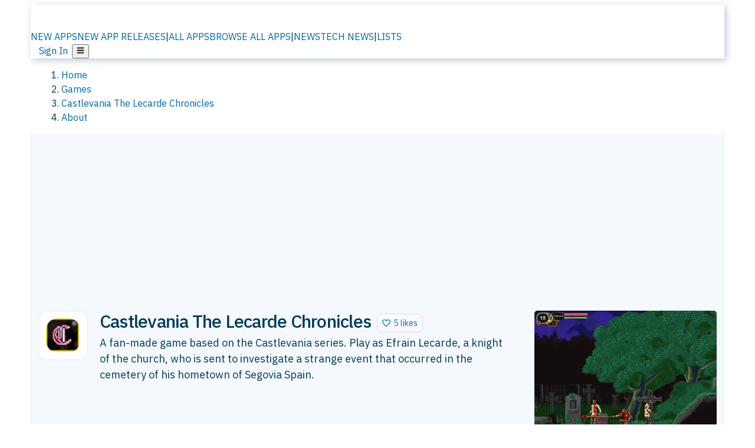

--- FILE ---
content_type: text/html; charset=utf-8
request_url: https://alternativeto.net/software/castlevania-the-lecarde-chronicles/about/
body_size: 28840
content:
<!DOCTYPE html><html lang="en" class="ibm_plex_sans_54463062-module__ecCCkG__className"><head><meta charSet="utf-8"/><meta name="viewport" content="width=device-width, initial-scale=1, maximum-scale=1, user-scalable=0"/><meta name="viewport" content="width=device-width, initial-scale=1"/><link rel="preload" href="/static/logo.svg" as="image"/><link rel="stylesheet" href="/_next/static/chunks/ccfaf1859ddbd9af.css" data-precedence="next"/><link rel="stylesheet" href="/_next/static/chunks/ad652a1c2cab9ecb.css" data-precedence="next"/><link rel="stylesheet" href="/_next/static/chunks/42f7a110a083c6e5.css" data-precedence="next"/><link rel="stylesheet" href="/_next/static/chunks/a5994da14e48266b.css" data-precedence="next"/><link rel="stylesheet" href="/_next/static/chunks/87b8feda8683cda0.css" data-precedence="next"/><link rel="stylesheet" href="/_next/static/chunks/b1e2b37974c3d51d.css" data-precedence="next"/><link rel="preload" as="script" fetchPriority="low" href="/_next/static/chunks/d8de21169441f785.js"/><script src="/_next/static/chunks/bedb228ccc6d4474.js" async=""></script><script src="/_next/static/chunks/0578a83bd7997fb4.js" async=""></script><script src="/_next/static/chunks/968dcef7e9be7174.js" async=""></script><script src="/_next/static/chunks/608c8a9ab5f6edc1.js" async=""></script><script src="/_next/static/chunks/turbopack-bf699d37160c82cf.js" async=""></script><script src="/_next/static/chunks/5f3142d3839d23a7.js" async=""></script><script src="/_next/static/chunks/2cdb7b193a4c8f4d.js" async=""></script><script src="/_next/static/chunks/ea4e46393a89fea1.js" async=""></script><script src="/_next/static/chunks/b7f3e6fcc4086b27.js" async=""></script><script src="/_next/static/chunks/da2ee7ded4eea3f7.js" async=""></script><script src="/_next/static/chunks/79cf31564f609fd8.js" async=""></script><script src="/_next/static/chunks/b47d859bf85a836e.js" async=""></script><script src="/_next/static/chunks/2ba085bc4a8efbf9.js" async=""></script><script src="/_next/static/chunks/ecd70d1166816bd5.js" async=""></script><script src="/_next/static/chunks/5d3cb634fff6cbcf.js" async=""></script><script src="/_next/static/chunks/67a87b50e13d501f.js" async=""></script><script src="/_next/static/chunks/69b58a0022b4d37c.js" async=""></script><script src="/_next/static/chunks/fac24e77e82ea7ea.js" async=""></script><script src="/_next/static/chunks/26ce1049c5cec30e.js" async=""></script><script src="/_next/static/chunks/b7629207f8e096d2.js" async=""></script><script src="/_next/static/chunks/4da83b7aeafebe15.js" async=""></script><script src="/_next/static/chunks/59a66eda9f484c8c.js" async=""></script><script src="/_next/static/chunks/a6ad332a6fec133b.js" async=""></script><script src="/_next/static/chunks/0c296de790997972.js" async=""></script><script src="/_next/static/chunks/ae3cb0ef8e18aca0.js" async=""></script><script src="/_next/static/chunks/e16b07c188e80eb0.js" async=""></script><script src="/_next/static/chunks/caa943c270ab5ab6.js" async=""></script><script src="/_next/static/chunks/277cb752674c88ab.js" async=""></script><script src="/_next/static/chunks/13cdb2d4990a9166.js" async=""></script><script src="/_next/static/chunks/3ae585cdb4d38715.js" async=""></script><script src="/_next/static/chunks/88866eba834b0c46.js" async=""></script><link rel="preload" href="/static/error/A2_Error_Gray.png" as="image"/><link rel="preload" href="https://fundingchoicesmessages.google.com/i/pub-8332396259212490?ers=1" as="script"/><link rel="preload" href="https://www.googletagmanager.com/gtm.js?id=GTM-N56PL75" as="script"/><meta name="next-size-adjust" content=""/><link rel="preconnect" href="https://www.googletagmanager.com"/><link rel="dns-prefetch" href="https://www.googletagmanager.com"/><link rel="dns-prefetch" href="https://d4.alternativeto.net"/><link rel="dns-prefetch" href="https://cdn.requestmetrics.com"/><link rel="dns-prefetch" href="https://cdn.apitiny.net"/><link rel="search" type="application/opensearchdescription+xml" href="/static/opensearch.xml" title="AlternativeTo"/><link rel="icon" href="/static/icons/a2/favicon.ico"/><link rel="icon" type="image/png" href="/static/icons/a2/favicon-32x32.png" sizes="32x32"/><link rel="icon" type="image/png" href="/static/icons/a2/favicon-16x16.png" sizes="16x16"/><link rel="mask-icon" href="/static/icons/a2/favicon.svg?v=1"/><link rel="manifest" href="/static/icons/a2/site.webmanifest"/><link rel="apple-touch-icon" href="/static/icons/a2/apple-touch-icon.png?v=1"/><link rel="apple-touch-icon" sizes="180x180" href="/static/icons/a2/apple-touch-icon.png?v=1"/><title>Castlevania The Lecarde Chronicles: A fan-made game based on the Castlevania series | AlternativeTo</title><meta name="description" content="A fan-made game based on the Castlevania series. Play as Efrain Lecarde, a knight of the church, who is sent to investigate a strange event that occurred in the cemetery of his hometown of Segovia Spain."/><meta name="robots" content="index, follow, max-image-preview:large"/><link rel="canonical" href="https://alternativeto.net/software/castlevania-the-lecarde-chronicles/about/"/><link rel="alternate" type="application/atom+xml" title="News RSS Feed" href="https://feed.alternativeto.net/news/all/"/><link rel="alternate" type="application/atom+xml" title="New App Releases" href="https://feed.alternativeto.net/releases/all"/><meta property="og:title" content="Castlevania The Lecarde Chronicles: A fan-made game based on the Castlevania series"/><meta property="og:description" content="A fan-made game based on the Castlevania series. Play as Efrain Lecarde, a knight of the church, who is sent to investigate a strange event that occurred in the cemetery of his hometown of Segovia Spain."/><meta property="og:url" content="https://alternativeto.net/software/castlevania-the-lecarde-chronicles/about/"/><meta property="og:site_name" content="AlternativeTo"/><meta property="og:locale" content="en_US"/><meta property="og:image" content="https://alternativeto.net/og/about/castlevania-the-lecarde-chronicles.png"/><meta property="og:image:width" content="1200"/><meta property="og:image:height" content="630"/><meta property="og:image:alt" content="Castlevania The Lecarde Chronicles"/><meta property="og:type" content="website"/><meta name="twitter:card" content="summary_large_image"/><meta name="twitter:site" content="@AlternativeTo"/><meta name="twitter:title" content="Castlevania The Lecarde Chronicles: A fan-made game based on the Castlevania series"/><meta name="twitter:description" content="A fan-made game based on the Castlevania series. Play as Efrain Lecarde, a knight of the church, who is sent to investigate a strange event that occurred in the cemetery of his hometown of Segovia Spain."/><meta name="twitter:image" content="https://alternativeto.net/og/about/castlevania-the-lecarde-chronicles.png"/><meta name="twitter:image:width" content="1200"/><meta name="twitter:image:height" content="630"/><meta name="twitter:image:alt" content="Castlevania The Lecarde Chronicles"/><link rel="preconnect" href="https://adservice.google.com"/><link rel="preconnect" href="https://googleads.g.doubleclick.net"/><link rel="preconnect" href="https://securepubads.g.doubleclick.net"/><link rel="preconnect" href="https://pagead2.googlesyndication.com"/><link rel="preconnect" href="https://tpc.googlesyndication.com"/><link rel="preconnect" href="https://www.gstatic.com"/><script id="consent-mode-defaults">
    window.dataLayer = window.dataLayer || [];
    function gtag(){dataLayer.push(arguments);} 

    // Default worldwide: allow basic analytics and ads (outside EEA/UK)
    gtag('consent', 'default', {
      ad_storage: 'granted',
      analytics_storage: 'granted',
      functionality_storage: 'granted',
      security_storage: 'granted',
      ad_user_data: 'granted',
      ad_personalization: 'granted',
      wait_for_update: 300
    });

    // Advanced consent mode signals
    gtag('set', 'url_passthrough', true);
    gtag('set', 'ads_data_redaction', true);

    // EEA + UK: require consent for ad-related purposes
    gtag('consent', 'default', {
      ad_storage: 'denied',
      ad_user_data: 'denied',
      ad_personalization: 'denied'
    }, {
      region: [
        'AT','BE','BG','HR','CY','CZ','DK','EE','FI','FR','DE','GR','HU','IE','IT','LV','LT','LU','MT','NL','PL','PT','RO','SK','SI','ES','SE','IS','LI','NO','UK'
      ]
    });
  </script><script src="/_next/static/chunks/a6dad97d9634a72d.js" noModule=""></script></head><body id="main-body"><noscript><iframe src="https://www.googletagmanager.com/ns.html?id=GTM-N56PL75" height="0" width="0" style="display:none;visibility:hidden"></iframe></noscript><style>#nprogress{pointer-events:none}#nprogress .bar{background:#29d;position:fixed;z-index:1600;top: 0;left:0;width:100%;height:3px}#nprogress .peg{display:block;position:absolute;right:0;width:100px;height:100%;box-shadow:0 0 10px #29d,0 0 5px #29d;opacity:1;-webkit-transform:rotate(3deg) translate(0px,-4px);-ms-transform:rotate(3deg) translate(0px,-4px);transform:rotate(3deg) translate(0px,-4px)}#nprogress .spinner{display:block;position:fixed;z-index:1600;top: 15px;right:15px}#nprogress .spinner-icon{width:18px;height:18px;box-sizing:border-box;border:2px solid transparent;border-top-color:#29d;border-left-color:#29d;border-radius:50%;-webkit-animation:nprogress-spinner 400ms linear infinite;animation:nprogress-spinner 400ms linear infinite}.nprogress-custom-parent{overflow:hidden;position:relative}.nprogress-custom-parent #nprogress .bar,.nprogress-custom-parent #nprogress .spinner{position:absolute}@-webkit-keyframes nprogress-spinner{0%{-webkit-transform:rotate(0deg)}100%{-webkit-transform:rotate(360deg)}}@keyframes nprogress-spinner{0%{transform:rotate(0deg)}100%{transform:rotate(360deg)}}</style><script>((a,b,c,d,e,f,g,h)=>{let i=document.documentElement,j=["light","dark"];function k(b){var c;(Array.isArray(a)?a:[a]).forEach(a=>{let c="class"===a,d=c&&f?e.map(a=>f[a]||a):e;c?(i.classList.remove(...d),i.classList.add(b)):i.setAttribute(a,b)}),c=b,h&&j.includes(c)&&(i.style.colorScheme=c)}if(d)k(d);else try{let a=localStorage.getItem(b)||c,d=g&&"system"===a?window.matchMedia("(prefers-color-scheme: dark)").matches?"dark":"light":a;k(d)}catch(a){}})("data-theme","theme","light",null,["light","dark"],null,false,true)</script><main id="mainContent" tabindex="-1" style="outline:none"><header class="flex justify-center sticky top-0 z-10 px-[calc(var(--bs-gutter-x)/2)] transition-all duration-200 linear " role="banner"><div class="w-full box-border flex bg-main-bg "><div data-testid="headerLinks" class="w-full xl:mt-4 xl:transition-all xl:duration-100 container wide-container"><div class="w-full bg-main-brand xl:rounded-t-2xl xl:rounded-2xl" style="box-shadow:3px 3px 12px rgba(90, 115, 163, 0.4)"><div class="grid grid-cols-[10%_58%_32%] md:grid-cols-[6%_48%_46%] lg:grid-cols-[22%_38%_40%] xl:grid-cols-[20%_36%_44%] gap-x-0 gap-y-0 items-center min-h-[58px] px-3 xl:px-3.5"><a class="!text-white/90 flex items-center hover:!text-white focus:!text-white focus:outline-none no-underline" title="Back to start page" href="/"><img alt="AlternativeTo Logo" loading="lazy" width="36" height="36" decoding="async" data-nimg="1" class="w-9 h-9" style="color:transparent" src="/static/a2_m.svg"/><img alt="AlternativeTo Logo Text" loading="lazy" width="168" height="0" decoding="async" data-nimg="1" class="hidden lg:block lg:w-[168px] lg:ml-2 h-auto" style="color:transparent" src="/static/logo-text.svg"/></a><span class="flex items-center justify-center leading-none"><nav class="flex items-center text-[82%] md:text-[84%] xl:text-[0.9em] mr-3"><a class="ml-1.5 !text-white/90 text-[0.9em] flex items-center bg-transparent border-none font-medium hover:!text-white focus:!text-white focus:outline-none max-w-[68px] md:max-w-none overflow-hidden text-ellipsis no-underline" href="/browse/new-apps/"><span class="md:hidden">NEW APPS</span><span class="hidden md:inline">NEW APP RELEASES</span></a><span class="ml-1.5 !text-white/90 text-[0.9em]">|</span><a class="ml-1.5 !text-white/90 text-[0.9em] flex items-center bg-transparent border-none font-medium hover:!text-white focus:!text-white focus:outline-none max-w-[68px] md:max-w-none overflow-hidden text-ellipsis no-underline" href="/browse/all/"><span class="md:hidden">ALL APPS</span><span class="hidden md:inline">BROWSE ALL APPS</span></a><span class="ml-1.5 !text-white/90 text-[0.9em]">|</span><a class="ml-1.5 !text-white/90 text-[0.9em] flex items-center bg-transparent border-none font-medium hover:!text-white focus:!text-white focus:outline-none max-w-[68px] md:max-w-none overflow-hidden text-ellipsis no-underline" href="/news/all/"><span class="md:hidden">NEWS</span><span class="hidden md:inline">TECH NEWS</span></a><span class="ml-1.5 !text-white/90 text-[0.9em] hidden xl:inline">|</span><a class="ml-1.5 !text-white/90 text-[0.9em] flex items-center bg-transparent border-none font-medium hover:!text-white focus:!text-white focus:outline-none max-w-[68px] md:max-w-none overflow-hidden text-ellipsis no-underline hidden xl:flex" href="/lists/">LISTS</a></nav></span><div class="flex justify-end items-center relative min-h-[40px] gap-2"><!--$!--><template data-dgst="BAILOUT_TO_CLIENT_SIDE_RENDERING"></template><!--/$--><span class="flex items-center [&amp;&gt;span]:ml-2 xl:[&amp;&gt;span]:ml-2 [&amp;_a]:!text-white/90 [&amp;_a]:font-medium [&amp;_a]:text-[0.9em] [&amp;_a:hover]:!text-white [&amp;_a]:no-underline [&amp;&gt;button]:ml-1 [&amp;&gt;button]:mr-1 xl:[&amp;&gt;button]:ml-2 xl:[&amp;&gt;button]:mr-2"><span class="HeaderUserMenu-module-scss-module__118e7q__authLinks"><a href="/api/auth/login">Sign In</a></span><span><button class="items-center font-medium rounded-md transition-all !leading-none flex p-0 bg-transparent text-brand-light8 relative text-[1.1em] hover:bg-transparent hover:[&amp;&gt;svg]:text-white w-full justify-center" aria-label="Open page menu"><svg stroke="currentColor" fill="currentColor" stroke-width="0" viewBox="0 0 448 512" height="1em" width="1em" xmlns="http://www.w3.org/2000/svg"><path d="M16 132h416c8.837 0 16-7.163 16-16V76c0-8.837-7.163-16-16-16H16C7.163 60 0 67.163 0 76v40c0 8.837 7.163 16 16 16zm0 160h416c8.837 0 16-7.163 16-16v-40c0-8.837-7.163-16-16-16H16c-8.837 0-16 7.163-16 16v40c0 8.837 7.163 16 16 16zm0 160h416c8.837 0 16-7.163 16-16v-40c0-8.837-7.163-16-16-16H16c-8.837 0-16 7.163-16 16v40c0 8.837 7.163 16 16 16z"></path></svg></button></span></span></div></div></div></div></div></header><section class="container wide-container"><div class="bg-[var(--brandLight7)] py-[0.35em] !text-[var(--introBoxMeta)] border-r border-l border-[var(--gray200)]  wrapper"><div class="container"><nav aria-label="Breadcrumb" class="relative flex"><ol itemScope="" itemType="https://schema.org/BreadcrumbList"><li itemScope="" itemProp="itemListElement" itemType="https://schema.org/ListItem" class="inline mr-[0.3em] text-[0.85em] max-md:text-[0.8em] max-md:leading-[1.8em] after:content-[&#x27;►&#x27;] after:ml-[0.5em] after:text-[0.66em] after:relative after:-top-[1px] after:opacity-70 last:after:hidden [&amp;_a]:text-inherit"><a class="!text-[var(--introBoxMeta)]" title="Home" itemProp="item" href="/"><span itemProp="name">Home</span></a><meta itemProp="position" content="1"/></li><li itemScope="" itemProp="itemListElement" itemType="https://schema.org/ListItem" class="inline mr-[0.3em] text-[0.85em] max-md:text-[0.8em] max-md:leading-[1.8em] after:content-[&#x27;►&#x27;] after:ml-[0.5em] after:text-[0.66em] after:relative after:-top-[1px] after:opacity-70 last:after:hidden [&amp;_a]:text-inherit"><a title="Games" itemProp="item" class="!text-[var(--introBoxMeta)]" href="/category/games/"><span translate="no" itemProp="name">Games</span></a><meta itemProp="position" content="2"/></li><li itemScope="" itemProp="itemListElement" itemType="https://schema.org/ListItem" class="inline mr-[0.3em] text-[0.85em] max-md:text-[0.8em] max-md:leading-[1.8em] after:content-[&#x27;►&#x27;] after:ml-[0.5em] after:text-[0.66em] after:relative after:-top-[1px] after:opacity-70 last:after:hidden [&amp;_a]:text-inherit"><a title="Castlevania The Lecarde Chronicles" itemProp="item" class="!text-[var(--introBoxMeta)]" href="/software/castlevania-the-lecarde-chronicles/about/"><span translate="no" itemProp="name">Castlevania The Lecarde Chronicles</span></a><meta itemProp="position" content="3"/></li><li itemScope="" itemProp="itemListElement" itemType="https://schema.org/ListItem" class="inline mr-[0.3em] text-[0.85em] max-md:text-[0.8em] max-md:leading-[1.8em] after:content-[&#x27;►&#x27;] after:ml-[0.5em] after:text-[0.66em] after:relative after:-top-[1px] after:opacity-70 last:after:hidden [&amp;_a]:text-inherit"><a title="About" itemProp="item" class="!text-[var(--introBoxMeta)]" href="/software/castlevania-the-lecarde-chronicles/about/"><span translate="no" itemProp="name">About</span></a><meta itemProp="position" content="4"/></li></ol></nav></div></div><div data-testid="introWrapper" class="blue-box md:!rounded-b-2xl PageIntroWrapper-module-scss-module__zfX_Ia__wrapper  PageIntroWrapper-module-scss-module__zfX_Ia__noClouds "><div class="container"> <div class="spacer-2"></div><div class="flex justify-center"><ins class="adsbygoogle" style="display:inline-block;width:970px;height:250px" data-ad-client="ca-pub-8332396259212490" data-ad-slot="5388180128" data-ad-channel="8366673248+8890771944+5143098627+7967840456"></ins></div><div class="spacer-2"></div><header data-testid="app-intro"><div class="AppItem-shared-module-scss-module__g5GqXa__itemBox AppItemAbout-module-scss-module__91fK0q__itemBoxAbout"><div class="AppItem-shared-module-scss-module__g5GqXa__iconDesktop AppItemAbout-module-scss-module__91fK0q__iconDesktopAbout"><img data-testid="icon-Castlevania The Lecarde Chronicles" src="https://d4.alternativeto.net/mkvPnO3g-Qkggr0hpA_MA6XaW-gAMPRZuhhSlFqg_r0/rs:fit:140:140:0/g:ce:0:0/exar:1/YWJzOi8vZGlzdC9pY29ucy9jYXN0bGV2YW5pYS10aGUtbGVjYXJkZS1jaHJvbmljbGVzXzM1NTg4LnBuZw.png" alt="Castlevania The Lecarde Chronicles icon" style="aspect-ratio:1 / 1" srcSet="https://d4.alternativeto.net/R3GJGZ8Kq0bGzJK0hqmRcbmFFjU7Qqip2M1Rx2fpgK4/rs:fit:280:280:0/g:ce:0:0/exar:1/YWJzOi8vZGlzdC9pY29ucy9jYXN0bGV2YW5pYS10aGUtbGVjYXJkZS1jaHJvbmljbGVzXzM1NTg4LnBuZw.png 2x" loading="lazy" class="aspect-square w-[140px] h-[140px] !max-w-[140px] !max-h-[140px]"/></div><div class="AppItem-shared-module-scss-module__g5GqXa__info AppItemAbout-module-scss-module__91fK0q__infoAbout"><div class="AppItem-shared-module-scss-module__g5GqXa__heading"><div class="AppItem-shared-module-scss-module__g5GqXa__iconMobile"><img data-testid="icon-Castlevania The Lecarde Chronicles" src="https://d4.alternativeto.net/9K4cMDx9bODRuSrZeF7SyVupinvnq_Z571Nq_X1g2K8/rs:fit:70:70:0/g:ce:0:0/exar:1/YWJzOi8vZGlzdC9pY29ucy9jYXN0bGV2YW5pYS10aGUtbGVjYXJkZS1jaHJvbmljbGVzXzM1NTg4LnBuZw.png" alt="Castlevania The Lecarde Chronicles icon" style="aspect-ratio:1 / 1" srcSet="https://d4.alternativeto.net/mkvPnO3g-Qkggr0hpA_MA6XaW-gAMPRZuhhSlFqg_r0/rs:fit:140:140:0/g:ce:0:0/exar:1/YWJzOi8vZGlzdC9pY29ucy9jYXN0bGV2YW5pYS10aGUtbGVjYXJkZS1jaHJvbmljbGVzXzM1NTg4LnBuZw.png 2x" loading="lazy" class="aspect-square w-[70px] h-[70px]"/></div><h1 translate="no" class="Heading-module-scss-module__br2CUG__h1 Heading-module-scss-module__br2CUG__smaller Heading-module-scss-module__br2CUG__smallest" style="margin-top:0">Castlevania The Lecarde Chronicles</h1></div><div class="AppItem-shared-module-scss-module__g5GqXa__likeButton AppItemAbout-module-scss-module__91fK0q__likeButtonAbout"><div class="ModernLikeButton-module-scss-module__xuujAq__likeWrapper"><span title="Like Castlevania The Lecarde Chronicles" class="ModernLikeButton-module-scss-module__xuujAq__heart " role="button" tabindex="0" aria-pressed="false" aria-busy="false" aria-label="Like Castlevania The Lecarde Chronicles"><span class="IconWithBorder-module-scss-module__RPCvxa__iconWithBorder IconWithBorder-module-scss-module__RPCvxa__text"><svg stroke="currentColor" fill="currentColor" stroke-width="0" viewBox="0 0 512 512" height="1em" width="1em" xmlns="http://www.w3.org/2000/svg"><path d="M458.4 64.3C400.6 15.7 311.3 23 256 79.3 200.7 23 111.4 15.6 53.6 64.3-21.6 127.6-10.6 230.8 43 285.5l175.4 178.7c10 10.2 23.4 15.9 37.6 15.9 14.3 0 27.6-5.6 37.6-15.8L469 285.6c53.5-54.7 64.7-157.9-10.6-221.3zm-23.6 187.5L259.4 430.5c-2.4 2.4-4.4 2.4-6.8 0L77.2 251.8c-36.5-37.2-43.9-107.6 7.3-150.7 38.9-32.7 98.9-27.8 136.5 10.5l35 35.7 35-35.7c37.8-38.5 97.8-43.2 136.5-10.6 51.1 43.1 43.5 113.9 7.3 150.8z"></path></svg><span> <!-- -->5 likes</span></span></span></div></div><div class="AppItem-shared-module-scss-module__g5GqXa__desc AppItemAbout-module-scss-module__91fK0q__descAbout"><div class="md"><p>A fan-made game based on the Castlevania series. Play as Efrain Lecarde, a knight of the church, who is sent to investigate a strange event that occurred in the cemetery of his hometown of Segovia Spain.</p></div></div></div><div class="AppItem-shared-module-scss-module__g5GqXa__screens AppItemAbout-module-scss-module__91fK0q__screensAbout"><div data-testid="image-collection-modern-hero" class="ImageCollection-modern-module-scss-module__jR_llq__thumbnailWrapper" data-screenshot-count="1"><div class="ImageCollection-modern-module-scss-module__jR_llq__thumbnail ImageCollection-modern-module-scss-module__jR_llq__small ImageCollection-modern-module-scss-module__jR_llq__landscape ImageCollection-modern-module-scss-module__jR_llq__expandedBox"><div title="Cemetary" role="button" tabindex="0" aria-label="Open image in lightbox"><img src="https://d4.alternativeto.net/FE_zMEX8Qa6Ch5-a6CjqII_SqgiSGQUW_KtzixCq9eI/rs:fill:309:197:1/g:no:0:0/YWJzOi8vZGlzdC9zL2ZhY2IxYmFhLWEwNWQtZTMxMS04OWQ2LTAwMjU5MGEwNWY1Zl8yX2Z1bGwuZ2lm.jpg" alt="Cemetary" srcSet="https://d4.alternativeto.net/ffWQnwEV0p4b76QAiCX1hoqzPJfN8U5k-mHksPqmfEE/rs:fill:618:394:1/g:no:0:0/YWJzOi8vZGlzdC9zL2ZhY2IxYmFhLWEwNWQtZTMxMS04OWQ2LTAwMjU5MGEwNWY1Zl8yX2Z1bGwuZ2lm.jpg 1.5x,https://d4.alternativeto.net/ffWQnwEV0p4b76QAiCX1hoqzPJfN8U5k-mHksPqmfEE/rs:fill:618:394:1/g:no:0:0/YWJzOi8vZGlzdC9zL2ZhY2IxYmFhLWEwNWQtZTMxMS04OWQ2LTAwMjU5MGEwNWY1Zl8yX2Z1bGwuZ2lm.jpg 2x" loading="lazy" class="ImageCollectionImage-module-scss-module__xq82wq__fill"/><span role="button" tabindex="0" aria-label="Expand image" class="ImageCollection-modern-module-scss-module__jR_llq__expandImage"><svg stroke="currentColor" fill="currentColor" stroke-width="0" viewBox="0 0 448 512" color="#000" style="color:#000" height="16" width="16" xmlns="http://www.w3.org/2000/svg"><path d="M212.686 315.314L120 408l32.922 31.029c15.12 15.12 4.412 40.971-16.97 40.971h-112C10.697 480 0 469.255 0 456V344c0-21.382 25.803-32.09 40.922-16.971L72 360l92.686-92.686c6.248-6.248 16.379-6.248 22.627 0l25.373 25.373c6.249 6.248 6.249 16.378 0 22.627zm22.628-118.628L328 104l-32.922-31.029C279.958 57.851 290.666 32 312.048 32h112C437.303 32 448 42.745 448 56v112c0 21.382-25.803 32.09-40.922 16.971L376 152l-92.686 92.686c-6.248 6.248-16.379 6.248-22.627 0l-25.373-25.373c-6.249-6.248-6.249-16.378 0-22.627z"></path></svg></span></div></div></div></div></div><div class="AppItemAbout-module-scss-module__91fK0q__lowerAbout"><div class="grid grid-cols-2 gap-x-2 gap-y-2 md:flex md:flex-row md:flex-wrap md:gap-x-10 grow"><div class="min-w-0 col-span-2 md:col-span-1"><h4 translate="no" class="Heading-module-scss-module__br2CUG__h4 Heading-module-scss-module__br2CUG__metaHeading !text-[0.70em]">Cost / License</h4><ul class="flex gap-1 flex-wrap md:!flex-nowrap"><li class="list-none"><span class="inline-flex items-center rounded ring-1 ring-inset ring-black/[0.04] text-xs px-2 py-0.5 h-5 lg:text-sm lg:px-2.5 lg:h-6 [&amp;&gt;svg]:mr-1.5 text-[var(--positiveGreenerDark)] bg-[var(--positiveGreenerLight)] [&amp;&gt;svg]:text-[var(--positiveGreener)] cursor-default md:whitespace-nowrap">Free Personal</span></li><li class="list-none"><span class="inline-flex items-center rounded ring-1 ring-inset ring-black/[0.04] text-xs px-2 py-0.5 h-5 lg:text-sm lg:px-2.5 lg:h-6 [&amp;&gt;svg]:mr-1.5 text-[var(--mainFg)] bg-[var(--gray200)] [&amp;&gt;svg]:text-[var(--mainFg)] cursor-default md:whitespace-nowrap">Proprietary<!-- --> </span></li></ul></div><div class="min-w-0"><h4 translate="no" class="Heading-module-scss-module__br2CUG__h4 Heading-module-scss-module__br2CUG__metaHeading !text-[0.70em]">Application <!-- -->types</h4><ul class="flex gap-1 flex-wrap md:!flex-nowrap"><li class="list-none"><a class="inline-flex items-center rounded ring-1 ring-inset ring-black/[0.04] text-xs px-2 py-0.5 h-5 lg:text-sm lg:px-2.5 lg:h-6 [&amp;&gt;svg]:mr-1.5 [&amp;&gt;svg]:text-[var(--introBoxMeta)] bg-[var(--brandLight3)] text-[var(--linkColor)] cursor-pointer md:whitespace-nowrap" href="/category/games/platform-game/">Platform Game</a></li><li class="list-none"><a class="inline-flex items-center rounded ring-1 ring-inset ring-black/[0.04] text-xs px-2 py-0.5 h-5 lg:text-sm lg:px-2.5 lg:h-6 [&amp;&gt;svg]:mr-1.5 [&amp;&gt;svg]:text-[var(--introBoxMeta)] bg-[var(--brandLight3)] text-[var(--linkColor)] cursor-pointer md:whitespace-nowrap" href="/category/games/adventure-game/">Adventure Game</a></li></ul></div><div class="grow col-span-2 md:col-span-1"><h4 translate="no" class="Heading-module-scss-module__br2CUG__h4 Heading-module-scss-module__br2CUG__metaHeading !text-[0.70em]">Platforms</h4><ul class="flex gap-1 flex-wrap" data-testid="platform-row"><li class="list-none"><span class="inline-flex items-center rounded ring-1 ring-inset ring-black/[0.04] text-xs px-2 py-0.5 h-5 lg:text-sm lg:px-2.5 lg:h-6 bg-[var(--tab)] text-[var(--introBoxText)] [&amp;&gt;svg]:mr-1.5 [&amp;&gt;svg]:text-[var(--introBoxMeta)] cursor-default">Windows</span></li></ul></div></div><div class="AppItemAbout-module-scss-module__91fK0q__lowerScreensAndButtons"><div data-testid="image-collection-modern-thumbnail" class="ImageCollection-modern-module-scss-module__jR_llq__thumbnailWrapper" data-screenshot-count="3"><div class="ImageCollection-modern-module-scss-module__jR_llq__thumbnail ImageCollection-modern-module-scss-module__jR_llq__smaller"><div title="Entrance" role="button" tabindex="0" aria-label="Open image in lightbox"><img src="https://d4.alternativeto.net/q7e3lVOyV22_BL5ATraPeK3kG3vTiceoqW0RyNdq9tE/rs:fill:309:197:1/g:no:0:0/YWJzOi8vZGlzdC9zL2ZhY2IxYmFhLWEwNWQtZTMxMS04OWQ2LTAwMjU5MGEwNWY1Zl8zX2Z1bGwuZ2lm.jpg" alt="Entrance" style="width:95px;height:64px" srcSet="https://d4.alternativeto.net/GW7ynLUaXN8UDPw3UpUKDQXRYrrj5pFPRWxGOCD_td4/rs:fill:618:394:1/g:no:0:0/YWJzOi8vZGlzdC9zL2ZhY2IxYmFhLWEwNWQtZTMxMS04OWQ2LTAwMjU5MGEwNWY1Zl8zX2Z1bGwuZ2lm.jpg 1.5x,https://d4.alternativeto.net/GW7ynLUaXN8UDPw3UpUKDQXRYrrj5pFPRWxGOCD_td4/rs:fill:618:394:1/g:no:0:0/YWJzOi8vZGlzdC9zL2ZhY2IxYmFhLWEwNWQtZTMxMS04OWQ2LTAwMjU5MGEwNWY1Zl8zX2Z1bGwuZ2lm.jpg 2x" loading="lazy"/><span role="button" tabindex="0" aria-label="Expand image" class="ImageCollection-modern-module-scss-module__jR_llq__expandImage"><svg stroke="currentColor" fill="currentColor" stroke-width="0" viewBox="0 0 448 512" color="#000" style="color:#000" height="16" width="16" xmlns="http://www.w3.org/2000/svg"><path d="M212.686 315.314L120 408l32.922 31.029c15.12 15.12 4.412 40.971-16.97 40.971h-112C10.697 480 0 469.255 0 456V344c0-21.382 25.803-32.09 40.922-16.971L72 360l92.686-92.686c6.248-6.248 16.379-6.248 22.627 0l25.373 25.373c6.249 6.248 6.249 16.378 0 22.627zm22.628-118.628L328 104l-32.922-31.029C279.958 57.851 290.666 32 312.048 32h112C437.303 32 448 42.745 448 56v112c0 21.382-25.803 32.09-40.922 16.971L376 152l-92.686 92.686c-6.248 6.248-16.379 6.248-22.627 0l-25.373-25.373c-6.249-6.248-6.249-16.378 0-22.627z"></path></svg></span></div><div title="Grotte" role="button" tabindex="0" aria-label="Open image in lightbox"><img src="https://d4.alternativeto.net/BgRtPCVIusFtcZVwPY7QZ_GnlVi0HSsM4TjOmTMjwXQ/rs:fill:309:197:1/g:no:0:0/YWJzOi8vZGlzdC9zL2ZhY2IxYmFhLWEwNWQtZTMxMS04OWQ2LTAwMjU5MGEwNWY1Zl80X2Z1bGwuZ2lm.jpg" alt="Grotte" style="width:95px;height:64px" srcSet="https://d4.alternativeto.net/rRVwrymJVIRxB5p30lM5pRd_-aWzNzJJAusAUr3U51I/rs:fill:618:394:1/g:no:0:0/YWJzOi8vZGlzdC9zL2ZhY2IxYmFhLWEwNWQtZTMxMS04OWQ2LTAwMjU5MGEwNWY1Zl80X2Z1bGwuZ2lm.jpg 1.5x,https://d4.alternativeto.net/rRVwrymJVIRxB5p30lM5pRd_-aWzNzJJAusAUr3U51I/rs:fill:618:394:1/g:no:0:0/YWJzOi8vZGlzdC9zL2ZhY2IxYmFhLWEwNWQtZTMxMS04OWQ2LTAwMjU5MGEwNWY1Zl80X2Z1bGwuZ2lm.jpg 2x" loading="lazy"/><span role="button" tabindex="0" aria-label="Expand image" class="ImageCollection-modern-module-scss-module__jR_llq__expandImage"><svg stroke="currentColor" fill="currentColor" stroke-width="0" viewBox="0 0 448 512" color="#000" style="color:#000" height="16" width="16" xmlns="http://www.w3.org/2000/svg"><path d="M212.686 315.314L120 408l32.922 31.029c15.12 15.12 4.412 40.971-16.97 40.971h-112C10.697 480 0 469.255 0 456V344c0-21.382 25.803-32.09 40.922-16.971L72 360l92.686-92.686c6.248-6.248 16.379-6.248 22.627 0l25.373 25.373c6.249 6.248 6.249 16.378 0 22.627zm22.628-118.628L328 104l-32.922-31.029C279.958 57.851 290.666 32 312.048 32h112C437.303 32 448 42.745 448 56v112c0 21.382-25.803 32.09-40.922 16.971L376 152l-92.686 92.686c-6.248 6.248-16.379 6.248-22.627 0l-25.373-25.373c-6.249-6.248-6.249-16.378 0-22.627z"></path></svg></span></div><div title="Hunting" role="button" tabindex="0" aria-label="Open image in lightbox"><div class="ImageCollectionImage-module-scss-module__xq82wq__imageOverlay">+<!-- -->3</div><img src="https://d4.alternativeto.net/bTOA7KoanitSTdnIHS1Sbmb86Tv3TZGUhJJmGKWwhlw/rs:fill:309:197:1/g:no:0:0/YWJzOi8vZGlzdC9zL2ZhY2IxYmFhLWEwNWQtZTMxMS04OWQ2LTAwMjU5MGEwNWY1Zl81X2Z1bGwuZ2lm.jpg" alt="Hunting" style="width:95px;height:64px" srcSet="https://d4.alternativeto.net/hjRXwWUyJv-GX_OhxU5eYt2vMMrxdEp9u1t4eBlaDkQ/rs:fill:618:394:1/g:no:0:0/YWJzOi8vZGlzdC9zL2ZhY2IxYmFhLWEwNWQtZTMxMS04OWQ2LTAwMjU5MGEwNWY1Zl81X2Z1bGwuZ2lm.jpg 1.5x,https://d4.alternativeto.net/hjRXwWUyJv-GX_OhxU5eYt2vMMrxdEp9u1t4eBlaDkQ/rs:fill:618:394:1/g:no:0:0/YWJzOi8vZGlzdC9zL2ZhY2IxYmFhLWEwNWQtZTMxMS04OWQ2LTAwMjU5MGEwNWY1Zl81X2Z1bGwuZ2lm.jpg 2x" loading="lazy"/><span role="button" tabindex="0" aria-label="Expand image" class="ImageCollection-modern-module-scss-module__jR_llq__expandImage"><svg stroke="currentColor" fill="currentColor" stroke-width="0" viewBox="0 0 448 512" color="#000" style="color:#000" height="16" width="16" xmlns="http://www.w3.org/2000/svg"><path d="M212.686 315.314L120 408l32.922 31.029c15.12 15.12 4.412 40.971-16.97 40.971h-112C10.697 480 0 469.255 0 456V344c0-21.382 25.803-32.09 40.922-16.971L72 360l92.686-92.686c6.248-6.248 16.379-6.248 22.627 0l25.373 25.373c6.249 6.248 6.249 16.378 0 22.627zm22.628-118.628L328 104l-32.922-31.029C279.958 57.851 290.666 32 312.048 32h112C437.303 32 448 42.745 448 56v112c0 21.382-25.803 32.09-40.922 16.971L376 152l-92.686 92.686c-6.248 6.248-16.379 6.248-22.627 0l-25.373-25.373c-6.249-6.248-6.249-16.378 0-22.627z"></path></svg></span></div></div></div><div class="f-center AppItemAbout-module-scss-module__91fK0q__lowerButton"><a class="inline-flex items-center font-medium transition-all !leading-none text-lg py-3 px-4 rounded-xl bg-top-brand border border-top-brand !text-white hover:bg-top-brand/90 disabled:bg-top-brand/50 disabled:text-white w-full justify-center" href="/software/castlevania-the-lecarde-chronicles/" style="display:flex;align-items:center">Alternatives<!-- -->  <svg stroke="currentColor" fill="currentColor" stroke-width="0" viewBox="0 0 512 512" height="1em" width="1em" xmlns="http://www.w3.org/2000/svg"><path d="M256 8c137 0 248 111 248 248S393 504 256 504 8 393 8 256 119 8 256 8zm113.9 231L234.4 103.5c-9.4-9.4-24.6-9.4-33.9 0l-17 17c-9.4 9.4-9.4 24.6 0 33.9L285.1 256 183.5 357.6c-9.4 9.4-9.4 24.6 0 33.9l17 17c9.4 9.4 24.6 9.4 33.9 0L369.9 273c9.4-9.4 9.4-24.6 0-34z"></path></svg></a></div></div></div><div class="spacer-4"></div></header></div></div><div class="spacer-4"></div><div data-testid="about-page-sticky-bar" class="hidden bg-brand-light7 border border-brand-light5 sticky top-[58px] z-[9] p-1.5 xl:top-[69px] xl:rounded-b-xl xl:sticky 2xl:px-[12px]"><div class="flex items-center justify-between min-h-[48px] px-2"><div class="flex items-center gap-2 shrink-0"><img data-testid="icon-Castlevania The Lecarde Chronicles" src="https://d4.alternativeto.net/gb3UNvSG2QjfESw0LujyNtv7jWHsjag7OeRACjDw25M/rs:fit:40:40:0/g:ce:0:0/exar:1/YWJzOi8vZGlzdC9pY29ucy9jYXN0bGV2YW5pYS10aGUtbGVjYXJkZS1jaHJvbmljbGVzXzM1NTg4LnBuZw.png" alt="Castlevania The Lecarde Chronicles icon" style="aspect-ratio:1 / 1" srcSet="https://d4.alternativeto.net/9K4cMDx9bODRuSrZeF7SyVupinvnq_Z571Nq_X1g2K8/rs:fit:70:70:0/g:ce:0:0/exar:1/YWJzOi8vZGlzdC9pY29ucy9jYXN0bGV2YW5pYS10aGUtbGVjYXJkZS1jaHJvbmljbGVzXzM1NTg4LnBuZw.png 2x" loading="lazy" class="aspect-square w-[22px] h-[22px] md:w-[26px] md:h-[26px] rounded-[50%]"/><h2 class="m-0 truncate text-sm md:text-base max-w-[130px] md:max-w-none">Castlevania The Lecarde Chronicles</h2></div><div class="hidden md:block flex-grow mx-4"><div class="ModernLikeButton-module-scss-module__xuujAq__likeWrapper"><span title="Like Castlevania The Lecarde Chronicles" class="ModernLikeButton-module-scss-module__xuujAq__heart " role="button" tabindex="0" aria-pressed="false" aria-busy="false" aria-label="Like Castlevania The Lecarde Chronicles"><span class="IconWithBorder-module-scss-module__RPCvxa__iconWithBorder IconWithBorder-module-scss-module__RPCvxa__text"><svg stroke="currentColor" fill="currentColor" stroke-width="0" viewBox="0 0 512 512" height="1em" width="1em" xmlns="http://www.w3.org/2000/svg"><path d="M458.4 64.3C400.6 15.7 311.3 23 256 79.3 200.7 23 111.4 15.6 53.6 64.3-21.6 127.6-10.6 230.8 43 285.5l175.4 178.7c10 10.2 23.4 15.9 37.6 15.9 14.3 0 27.6-5.6 37.6-15.8L469 285.6c53.5-54.7 64.7-157.9-10.6-221.3zm-23.6 187.5L259.4 430.5c-2.4 2.4-4.4 2.4-6.8 0L77.2 251.8c-36.5-37.2-43.9-107.6 7.3-150.7 38.9-32.7 98.9-27.8 136.5 10.5l35 35.7 35-35.7c37.8-38.5 97.8-43.2 136.5-10.6 51.1 43.1 43.5 113.9 7.3 150.8z"></path></svg><span> <!-- -->5 likes</span></span></span></div></div><div class="flex items-center justify-end shrink-0 gap-2"><div class="hidden md:block"><span data-testid="app-page-menu"><span><button class="inline-flex items-center font-medium transition-all !leading-none text-sm px-3 md:px-6 py-2 rounded-lg bg-cta-lightest border border-cta-light !text-cta-main hover:bg-cta-main hover:!text-main-bg disabled:bg-cta-lightest/50 disabled:border-cta-light/50 disabled:!text-cta-main/50 disabled:hover:bg-cta-lightest/50 disabled:hover:!text-cta-main/50 disabled:cursor-not-allowed w-full justify-center !pr-3" aria-label="Suggest changes to Castlevania The Lecarde Chronicles"><svg stroke="currentColor" fill="currentColor" stroke-width="0" viewBox="0 0 576 512" class="mr-1" height="1em" width="1em" xmlns="http://www.w3.org/2000/svg"><path d="M402.6 83.2l90.2 90.2c3.8 3.8 3.8 10 0 13.8L274.4 405.6l-92.8 10.3c-12.4 1.4-22.9-9.1-21.5-21.5l10.3-92.8L388.8 83.2c3.8-3.8 10-3.8 13.8 0zm162-22.9l-48.8-48.8c-15.2-15.2-39.9-15.2-55.2 0l-35.4 35.4c-3.8 3.8-3.8 10 0 13.8l90.2 90.2c3.8 3.8 10 3.8 13.8 0l35.4-35.4c15.2-15.3 15.2-40 0-55.2zM384 346.2V448H64V128h229.8c3.2 0 6.2-1.3 8.5-3.5l40-40c7.6-7.6 2.2-20.5-8.5-20.5H48C21.5 64 0 85.5 0 112v352c0 26.5 21.5 48 48 48h352c26.5 0 48-21.5 48-48V306.2c0-10.7-12.9-16-20.5-8.5l-40 40c-2.2 2.3-3.5 5.3-3.5 8.5z"></path></svg>Contribute<span class="DropdownSimple-module-scss-module__XsraIa__arrow DropdownSimple-module-scss-module__XsraIa__close"><span class="hidden md:block mr-2 ml-2 border-r h-4 border-r-2 border-cta-light dark:border-cta-light-dark" aria-hidden="true"></span><svg stroke="currentColor" fill="currentColor" stroke-width="0" viewBox="0 0 448 512" height="10" width="10" xmlns="http://www.w3.org/2000/svg"><path d="M207.029 381.476L12.686 187.132c-9.373-9.373-9.373-24.569 0-33.941l22.667-22.667c9.357-9.357 24.522-9.375 33.901-.04L224 284.505l154.745-154.021c9.379-9.335 24.544-9.317 33.901.04l22.667 22.667c9.373 9.373 9.373 24.569 0 33.941L240.971 381.476c-9.373 9.372-24.569 9.372-33.942 0z"></path></svg></span></button></span></span></div><span class="inline-block [&amp;&gt;button&gt;svg]:ml-2" data-testid="external-links-dropdown"><span><button class="inline-flex items-center font-medium transition-all !leading-none text-sm px-3 md:px-6 py-2 rounded-lg bg-main-bg dark:bg-gray-800 border border-pop-brand dark:border-gray-700 text-top-brand dark:text-gray-400 [&amp;&gt;svg]:text-top-brand dark:hover:bg-gray-700 hover:bg-gray-50 dark:[&amp;&gt;svg]:text-gray-400 w-full justify-center !pr-3" aria-label="External links for castlevania-the-lecarde-chronicles"><svg stroke="currentColor" fill="none" stroke-width="2" viewBox="0 0 24 24" stroke-linecap="round" stroke-linejoin="round" height="1em" width="1em" xmlns="http://www.w3.org/2000/svg"><circle cx="12" cy="12" r="10"></circle><line x1="2" y1="12" x2="22" y2="12"></line><path d="M12 2a15.3 15.3 0 0 1 4 10 15.3 15.3 0 0 1-4 10 15.3 15.3 0 0 1-4-10 15.3 15.3 0 0 1 4-10z"></path></svg><span class="hidden md:block pl-1">Links</span><span class="DropdownSimple-module-scss-module__XsraIa__arrow DropdownSimple-module-scss-module__XsraIa__close"><span class="hidden md:block mr-2 ml-2 border-r h-4 border-r-2 border-gray-300 dark:border-gray-700" aria-hidden="true"></span><svg stroke="currentColor" fill="currentColor" stroke-width="0" viewBox="0 0 448 512" height="10" width="10" xmlns="http://www.w3.org/2000/svg"><path d="M207.029 381.476L12.686 187.132c-9.373-9.373-9.373-24.569 0-33.941l22.667-22.667c9.357-9.357 24.522-9.375 33.901-.04L224 284.505l154.745-154.021c9.379-9.335 24.544-9.317 33.901.04l22.667 22.667c9.373 9.373 9.373 24.569 0 33.941L240.971 381.476c-9.373 9.372-24.569 9.372-33.942 0z"></path></svg></span></button></span></span><a class="inline-flex items-center font-medium rounded-md transition-all !leading-none text-sm px-3 md:px-6 py-2 bg-top-brand border border-top-brand !text-white hover:bg-top-brand/90 disabled:bg-top-brand/50 disabled:text-white w-full justify-center" href="/software/castlevania-the-lecarde-chronicles/"><span>Alternatives</span><svg stroke="currentColor" fill="currentColor" stroke-width="0" viewBox="0 0 512 512" class="ml-2" height="12" width="12" xmlns="http://www.w3.org/2000/svg"><path d="M256 8c137 0 248 111 248 248S393 504 256 504 8 393 8 256 119 8 256 8zm113.9 231L234.4 103.5c-9.4-9.4-24.6-9.4-33.9 0l-17 17c-9.4 9.4-9.4 24.6 0 33.9L285.1 256 183.5 357.6c-9.4 9.4-9.4 24.6 0 33.9l17 17c9.4 9.4 24.6 9.4 33.9 0L369.9 273c9.4-9.4 9.4-24.6 0-34z"></path></svg></a></div></div></div><div data-testid="app-about-container-client" class="container"><div class="flex md:justify-between items-center  justify-center flex-wrap gap-4"><div class="MetaBar-module-scss-module__p_kJpG__metaBar"><div class="container MetaBar-module-scss-module__p_kJpG__metaBarContainer"><div class="MetaBar-module-scss-module__p_kJpG__metaBarItem"><div class="flex items-center gap-1 cursor-pointer min-w-0"><div class="inline-flex items-center gap-2.25"><div class="relative flex-shrink-0" style="width:44px;height:44px"><svg class="-rotate-90" width="44" height="44" style="width:44px;height:44px"><circle cx="22" cy="22" r="18" stroke="#f0f0f0" stroke-width="4" fill="none" class="text-muted-foreground/5"></circle><circle cx="22" cy="22" r="18" stroke="#ef4444" stroke-width="4" fill="none" stroke-dasharray="0 113.09733552923255" class="transition-all duration-300" stroke-linecap="round"></circle></svg><span class="absolute inset-0 flex items-center justify-center font-semibold text-sm text-red-600">-</span></div><div class="flex flex-col leading-tight"><span class="font-medium text-foreground text-sm">No reviews</span></div></div></div></div><div class="MetaBar-module-scss-module__p_kJpG__metaBarItem"><div class="flex items-center gap-2 text-[120%] cursor-default min-w-0"><span class="IconWithBorder-module-scss-module__RPCvxa__iconWithBorder"><svg stroke="currentColor" fill="currentColor" stroke-width="0" viewBox="0 0 512 512" height="1em" width="1em" xmlns="http://www.w3.org/2000/svg"><path d="M462.3 62.6C407.5 15.9 326 24.3 275.7 76.2L256 96.5l-19.7-20.3C186.1 24.3 104.5 15.9 49.7 62.6c-62.8 53.6-66.1 149.8-9.9 207.9l193.5 199.8c12.5 12.9 32.8 12.9 45.3 0l193.5-199.8c56.3-58.1 53-154.3-9.8-207.9z"></path></svg></span><span class="flex flex-col min-w-0"><span class="text-lg font-medium leading-none">5</span><span class="text-xs leading-none text-muted-foreground">likes</span></span></div></div><div class="MetaBar-module-scss-module__p_kJpG__metaBarItem"><div class="flex items-center gap-2 text-[120%] cursor-pointer min-w-0"><span class="IconWithBorder-module-scss-module__RPCvxa__iconWithBorder"><svg stroke="currentColor" fill="currentColor" stroke-width="0" viewBox="0 0 512 512" height="1em" width="1em" xmlns="http://www.w3.org/2000/svg"><path d="M448 0H64C28.7 0 0 28.7 0 64v288c0 35.3 28.7 64 64 64h96v84c0 9.8 11.2 15.5 19.1 9.7L304 416h144c35.3 0 64-28.7 64-64V64c0-35.3-28.7-64-64-64z"></path></svg></span><span class="flex flex-col min-w-0"><span class="text-lg font-medium leading-none">0</span><span class="text-xs leading-none text-muted-foreground">comments</span></span></div></div><div class="MetaBar-module-scss-module__p_kJpG__metaBarItem"><div class="flex items-center gap-2 text-[120%] min-w-0"><span class="IconWithBorder-module-scss-module__RPCvxa__iconWithBorder"><svg stroke="currentColor" fill="currentColor" stroke-width="0" viewBox="0 0 512 512" height="1em" width="1em" xmlns="http://www.w3.org/2000/svg"><path d="M48 48a48 48 0 1 0 48 48 48 48 0 0 0-48-48zm0 160a48 48 0 1 0 48 48 48 48 0 0 0-48-48zm0 160a48 48 0 1 0 48 48 48 48 0 0 0-48-48zm448 16H176a16 16 0 0 0-16 16v32a16 16 0 0 0 16 16h320a16 16 0 0 0 16-16v-32a16 16 0 0 0-16-16zm0-320H176a16 16 0 0 0-16 16v32a16 16 0 0 0 16 16h320a16 16 0 0 0 16-16V80a16 16 0 0 0-16-16zm0 160H176a16 16 0 0 0-16 16v32a16 16 0 0 0 16 16h320a16 16 0 0 0 16-16v-32a16 16 0 0 0-16-16z"></path></svg></span><a class="flex flex-col no-link-color min-w-0" href="/software/castlevania-the-lecarde-chronicles/"><span class="text-lg font-medium leading-none">73</span><span class="text-xs leading-none text-muted-foreground">alternatives</span></a></div></div><div class="MetaBar-module-scss-module__p_kJpG__metaBarItem"><div class="flex items-center gap-2 text-[120%] min-w-0"><span class="IconWithBorder-module-scss-module__RPCvxa__iconWithBorder"><svg stroke="currentColor" fill="currentColor" stroke-width="0" viewBox="0 0 576 512" height="1em" width="1em" xmlns="http://www.w3.org/2000/svg"><path d="M552 64H88c-13.255 0-24 10.745-24 24v8H24c-13.255 0-24 10.745-24 24v272c0 30.928 25.072 56 56 56h472c26.51 0 48-21.49 48-48V88c0-13.255-10.745-24-24-24zM56 400a8 8 0 0 1-8-8V144h16v248a8 8 0 0 1-8 8zm236-16H140c-6.627 0-12-5.373-12-12v-8c0-6.627 5.373-12 12-12h152c6.627 0 12 5.373 12 12v8c0 6.627-5.373 12-12 12zm208 0H348c-6.627 0-12-5.373-12-12v-8c0-6.627 5.373-12 12-12h152c6.627 0 12 5.373 12 12v8c0 6.627-5.373 12-12 12zm-208-96H140c-6.627 0-12-5.373-12-12v-8c0-6.627 5.373-12 12-12h152c6.627 0 12 5.373 12 12v8c0 6.627-5.373 12-12 12zm208 0H348c-6.627 0-12-5.373-12-12v-8c0-6.627 5.373-12 12-12h152c6.627 0 12 5.373 12 12v8c0 6.627-5.373 12-12 12zm0-96H140c-6.627 0-12-5.373-12-12v-40c0-6.627 5.373-12 12-12h360c6.627 0 12 5.373 12 12v40c0 6.627-5.373 12-12 12z"></path></svg></span><span class="flex flex-col cursor-default min-w-0"><span class="text-lg font-medium leading-none">0</span><span class="text-xs leading-none text-muted-foreground break-words">news <!-- -->articles</span></span></div></div></div></div><span data-testid="app-page-menu"><span><button class="inline-flex items-center font-medium rounded-md transition-all !leading-none text-base py-3 px-8 bg-cta-lightest border border-cta-light !text-cta-main hover:bg-cta-main hover:!text-main-bg disabled:bg-cta-lightest/50 disabled:border-cta-light/50 disabled:!text-cta-main/50 disabled:hover:bg-cta-lightest/50 disabled:hover:!text-cta-main/50 disabled:cursor-not-allowed w-full justify-center md:!py-3.5 !pr-3" aria-label="Suggest changes to Castlevania The Lecarde Chronicles"><svg stroke="currentColor" fill="currentColor" stroke-width="0" viewBox="0 0 576 512" class="mr-1" height="1em" width="1em" xmlns="http://www.w3.org/2000/svg"><path d="M402.6 83.2l90.2 90.2c3.8 3.8 3.8 10 0 13.8L274.4 405.6l-92.8 10.3c-12.4 1.4-22.9-9.1-21.5-21.5l10.3-92.8L388.8 83.2c3.8-3.8 10-3.8 13.8 0zm162-22.9l-48.8-48.8c-15.2-15.2-39.9-15.2-55.2 0l-35.4 35.4c-3.8 3.8-3.8 10 0 13.8l90.2 90.2c3.8 3.8 10 3.8 13.8 0l35.4-35.4c15.2-15.3 15.2-40 0-55.2zM384 346.2V448H64V128h229.8c3.2 0 6.2-1.3 8.5-3.5l40-40c7.6-7.6 2.2-20.5-8.5-20.5H48C21.5 64 0 85.5 0 112v352c0 26.5 21.5 48 48 48h352c26.5 0 48-21.5 48-48V306.2c0-10.7-12.9-16-20.5-8.5l-40 40c-2.2 2.3-3.5 5.3-3.5 8.5z"></path></svg>Contribute to this app<span class="DropdownSimple-module-scss-module__XsraIa__arrow DropdownSimple-module-scss-module__XsraIa__close"><span class="hidden md:block mr-2 ml-2 border-r h-4 border-r-2 border-cta-light dark:border-cta-light-dark" aria-hidden="true"></span><svg stroke="currentColor" fill="currentColor" stroke-width="0" viewBox="0 0 448 512" height="14" width="14" xmlns="http://www.w3.org/2000/svg"><path d="M207.029 381.476L12.686 187.132c-9.373-9.373-9.373-24.569 0-33.941l22.667-22.667c9.357-9.357 24.522-9.375 33.901-.04L224 284.505l154.745-154.021c9.379-9.335 24.544-9.317 33.901.04l22.667 22.667c9.373 9.373 9.373 24.569 0 33.941L240.971 381.476c-9.373 9.372-24.569 9.372-33.942 0z"></path></svg></span></button></span></span></div><div class="spacer-4"></div><div class="Box-module-scss-module__vptFpa__box Box-module-scss-module__vptFpa__transparentBox commonBoxList"><div class="Box-module-scss-module__vptFpa__boxTitle"><h3 translate="no" class="Heading-module-scss-module__br2CUG__h3">Features</h3><div class="Box-module-scss-module__vptFpa__boxTools"><span data-testid="suggest-feature-title" class="meta cta-text styles-module-scss-module___wdpYq__suggestFeature"><svg stroke="currentColor" fill="currentColor" stroke-width="0" viewBox="0 0 512 512" height="1em" width="1em" xmlns="http://www.w3.org/2000/svg"><path d="M256 8C119 8 8 119 8 256s111 248 248 248 248-111 248-248S393 8 256 8zm144 276c0 6.6-5.4 12-12 12h-92v92c0 6.6-5.4 12-12 12h-56c-6.6 0-12-5.4-12-12v-92h-92c-6.6 0-12-5.4-12-12v-56c0-6.6 5.4-12 12-12h92v-92c0-6.6 5.4-12 12-12h56c6.6 0 12 5.4 12 12v92h92c6.6 0 12 5.4 12 12v56z"></path></svg> <!-- -->Suggest and vote on features</span></div></div><div class="HighlightFeatures-module-scss-module__o23KEq__featureContainer"><div style="position:relative;contain:paint layout"><ol class="HighlightFeatures-module-scss-module__o23KEq__featureGrid HighlightFeatures-module-scss-module__o23KEq__featureGrid-large" style="margin-top:16px"><li class="HighlightFeatureListItem-module-scss-module__jtab6G__listItem"><span class="f-h-center HighlightFeatureListItem-module-scss-module__jtab6G__title"><span class="HighlightFeatureListItem-module-scss-module__jtab6G__featurePoint HighlightFeatureListItem-module-scss-module__jtab6G__gray"></span> <span class="HighlightFeatureListItem-module-scss-module__jtab6G__titleText HighlightFeatureListItem-module-scss-module__jtab6G__hot">Portable</span><span class="HighlightFeatureListItem-module-scss-module__jtab6G__toggle transitionDefault"><svg stroke="currentColor" fill="currentColor" stroke-width="0" viewBox="0 0 448 512" height="1em" width="1em" xmlns="http://www.w3.org/2000/svg"><path d="M207.029 381.476L12.686 187.132c-9.373-9.373-9.373-24.569 0-33.941l22.667-22.667c9.357-9.357 24.522-9.375 33.901-.04L224 284.505l154.745-154.021c9.379-9.335 24.544-9.317 33.901.04l22.667 22.667c9.373 9.373 9.373 24.569 0 33.941L240.971 381.476c-9.373 9.372-24.569 9.372-33.942 0z"></path></svg></span></span></li><li class="HighlightFeatureListItem-module-scss-module__jtab6G__listItem"><span class="f-h-center HighlightFeatureListItem-module-scss-module__jtab6G__title"><span class="HighlightFeatureListItem-module-scss-module__jtab6G__featurePoint HighlightFeatureListItem-module-scss-module__jtab6G__gray"></span> <span class="HighlightFeatureListItem-module-scss-module__jtab6G__titleText">Side Scrolling</span><span class="HighlightFeatureListItem-module-scss-module__jtab6G__toggle transitionDefault"><svg stroke="currentColor" fill="currentColor" stroke-width="0" viewBox="0 0 448 512" height="1em" width="1em" xmlns="http://www.w3.org/2000/svg"><path d="M207.029 381.476L12.686 187.132c-9.373-9.373-9.373-24.569 0-33.941l22.667-22.667c9.357-9.357 24.522-9.375 33.901-.04L224 284.505l154.745-154.021c9.379-9.335 24.544-9.317 33.901.04l22.667 22.667c9.373 9.373 9.373 24.569 0 33.941L240.971 381.476c-9.373 9.372-24.569 9.372-33.942 0z"></path></svg></span></span></li></ol><div class="HighlightFeatures-module-scss-module__o23KEq__otherFeatures"><h3 translate="no" class="Heading-module-scss-module__br2CUG__h3 Heading-module-scss-module__br2CUG__metaHeading"> <!-- -->Tags</h3><ul class="flex gap-1 flex-wrap"><li class="list-none"><span class="inline-flex items-center rounded ring-1 ring-inset text-xs px-2 py-0.5 h-5 lg:text-sm lg:px-2.5 lg:h-6 text-[var(--mainFg)] [&amp;&gt;svg]:mr-1 [&amp;&gt;svg]:text-[var(--introBoxMeta)] bg-[var(--gray100)] ring-black/[0.05] cursor-default"><a href="/feature/games/">Game</a></span></li><li class="list-none"><span class="inline-flex items-center rounded ring-1 ring-inset text-xs px-2 py-0.5 h-5 lg:text-sm lg:px-2.5 lg:h-6 text-[var(--mainFg)] [&amp;&gt;svg]:mr-1 [&amp;&gt;svg]:text-[var(--introBoxMeta)] bg-[var(--gray100)] ring-black/[0.05] cursor-default"><span role="link" aria-disabled="false" tabindex="0" class="!cursor-pointer ">videogame</span></span></li><li class="list-none"><span class="inline-flex items-center rounded ring-1 ring-inset text-xs px-2 py-0.5 h-5 lg:text-sm lg:px-2.5 lg:h-6 text-[var(--mainFg)] [&amp;&gt;svg]:mr-1 [&amp;&gt;svg]:text-[var(--introBoxMeta)] bg-[var(--gray100)] ring-black/[0.05] cursor-default"><span role="link" aria-disabled="false" tabindex="0" class="!cursor-pointer ">videogames</span></span></li><li class="list-none"><span class="inline-flex items-center rounded ring-1 ring-inset text-xs px-2 py-0.5 h-5 lg:text-sm lg:px-2.5 lg:h-6 text-[var(--mainFg)] [&amp;&gt;svg]:mr-1 [&amp;&gt;svg]:text-[var(--introBoxMeta)] bg-[var(--gray100)] ring-black/[0.05] cursor-default"><span role="link" aria-disabled="false" tabindex="0" class="!cursor-pointer ">whip</span></span></li><li class="list-none"><span class="inline-flex items-center rounded ring-1 ring-inset text-xs px-2 py-0.5 h-5 lg:text-sm lg:px-2.5 lg:h-6 text-[var(--mainFg)] [&amp;&gt;svg]:mr-1 [&amp;&gt;svg]:text-[var(--introBoxMeta)] bg-[var(--gray100)] ring-black/[0.05] cursor-default"><span role="link" aria-disabled="false" tabindex="0" class="!cursor-pointer ">castlevania</span></span></li><li class="list-none"><span class="inline-flex items-center rounded ring-1 ring-inset text-xs px-2 py-0.5 h-5 lg:text-sm lg:px-2.5 lg:h-6 text-[var(--mainFg)] [&amp;&gt;svg]:mr-1 [&amp;&gt;svg]:text-[var(--introBoxMeta)] bg-[var(--gray100)] ring-black/[0.05] cursor-default"><span role="link" aria-disabled="false" tabindex="0" class="!cursor-pointer ">sega</span></span></li><li class="list-none"><span class="inline-flex items-center rounded ring-1 ring-inset text-xs px-2 py-0.5 h-5 lg:text-sm lg:px-2.5 lg:h-6 text-[var(--mainFg)] [&amp;&gt;svg]:mr-1 [&amp;&gt;svg]:text-[var(--introBoxMeta)] bg-[var(--gray100)] ring-black/[0.05] cursor-default"><span role="link" aria-disabled="false" tabindex="0" class="!cursor-pointer ">nes</span></span></li><li class="list-none"><span class="inline-flex items-center rounded ring-1 ring-inset text-xs px-2 py-0.5 h-5 lg:text-sm lg:px-2.5 lg:h-6 text-[var(--mainFg)] [&amp;&gt;svg]:mr-1 [&amp;&gt;svg]:text-[var(--introBoxMeta)] bg-[var(--gray100)] ring-black/[0.05] cursor-default"><span role="link" aria-disabled="false" tabindex="0" class="!cursor-pointer ">snes</span></span></li><li class="list-none"><span class="inline-flex items-center rounded ring-1 ring-inset text-xs px-2 py-0.5 h-5 lg:text-sm lg:px-2.5 lg:h-6 text-[var(--mainFg)] [&amp;&gt;svg]:mr-1 [&amp;&gt;svg]:text-[var(--introBoxMeta)] bg-[var(--gray100)] ring-black/[0.05] cursor-default"><span role="link" aria-disabled="false" tabindex="0" class="!cursor-pointer ">classic</span></span></li><li class="list-none"><span class="inline-flex items-center rounded ring-1 ring-inset text-xs px-2 py-0.5 h-5 lg:text-sm lg:px-2.5 lg:h-6 text-[var(--mainFg)] [&amp;&gt;svg]:mr-1 [&amp;&gt;svg]:text-[var(--introBoxMeta)] bg-[var(--gray100)] ring-black/[0.05] cursor-default"><span role="link" aria-disabled="false" tabindex="0" class="!cursor-pointer ">classic-game</span></span></li><li class="list-none"><span class="inline-flex items-center rounded ring-1 ring-inset text-xs px-2 py-0.5 h-5 lg:text-sm lg:px-2.5 lg:h-6 text-[var(--mainFg)] [&amp;&gt;svg]:mr-1 [&amp;&gt;svg]:text-[var(--introBoxMeta)] bg-[var(--gray100)] ring-black/[0.05] cursor-default"><span role="link" aria-disabled="false" tabindex="0" class="!cursor-pointer ">classic-gaming</span></span></li><li class="list-none"><span class="inline-flex items-center rounded ring-1 ring-inset text-xs px-2 py-0.5 h-5 lg:text-sm lg:px-2.5 lg:h-6 text-[var(--mainFg)] [&amp;&gt;svg]:mr-1 [&amp;&gt;svg]:text-[var(--introBoxMeta)] bg-[var(--gray100)] ring-black/[0.05] cursor-default"><span role="link" aria-disabled="false" tabindex="0" class="!cursor-pointer ">retro</span></span></li><li class="list-none"><span class="inline-flex items-center rounded ring-1 ring-inset text-xs px-2 py-0.5 h-5 lg:text-sm lg:px-2.5 lg:h-6 text-[var(--mainFg)] [&amp;&gt;svg]:mr-1 [&amp;&gt;svg]:text-[var(--introBoxMeta)] bg-[var(--gray100)] ring-black/[0.05] cursor-default"><span role="link" aria-disabled="false" tabindex="0" class="!cursor-pointer ">retro-game</span></span></li><li class="list-none"><span class="inline-flex items-center rounded ring-1 ring-inset text-xs px-2 py-0.5 h-5 lg:text-sm lg:px-2.5 lg:h-6 text-[var(--mainFg)] [&amp;&gt;svg]:mr-1 [&amp;&gt;svg]:text-[var(--introBoxMeta)] bg-[var(--gray100)] ring-black/[0.05] cursor-default"><span role="link" aria-disabled="false" tabindex="0" class="!cursor-pointer ">retro-gaming</span></span></li></ul></div></div></div></div></div><div data-testid="app-about-container-server" class="container"><div class="spacer-4"></div><div data-testid="adsense-wrapper" data-slot-id="9256377567" data-placement="AboutATF2" class="flex items-center justify-center AdsenseAd-module-scss-module__6YBNDG__adLeaderboard" style="background-color:transparent"><!--$!--><template data-dgst="BAILOUT_TO_CLIENT_SIDE_RENDERING"></template><!--/$--></div><div class="spacer-4"></div><div class="styles-module-scss-module___wdpYq__mainGrid"><div><div class="Box-module-scss-module__vptFpa__box Box-module-scss-module__vptFpa__transparentBox commonBoxList"><div class="Box-module-scss-module__vptFpa__boxTitle"><h2 translate="no" class="Heading-module-scss-module__br2CUG__h3">Castlevania The Lecarde Chronicles News &amp; Activities</h2><div class="Box-module-scss-module__vptFpa__boxTools"><div class="styles-module-scss-module___wdpYq__activityFilter"><span class="styles-module-scss-module___wdpYq__active">Highlights</span> <span class="mx-2 text-gray-400 select-none" aria-hidden="true">•</span> <span class="">All activities</span></div></div></div><div class="spacer-4"></div><h4 translate="no" class="Heading-module-scss-module__br2CUG__h4 Heading-module-scss-module__br2CUG__metaHeading">Recent activities</h4><ul class="relative list-none pl-0 overflow-hidden pb-4 before:content-[&#x27;&#x27;] before:absolute before:left-[19px] before:top-[48px] lg:before:top-[34px] before:bottom-0 before:w-[2px] before:bg-[var(--gray300)]" translate="no"><li class="p-1.5 list-none"><div class="flex items-center z-[23] leading-none"><div class="relative rounded-[50%] bg-main-bg min-w-[30px] h-[35px] border justify-center border-gray-300 flex items-center lg:w-7 lg:h-7"><img data-testid="icon-Slime Rancher" src="https://d4.alternativeto.net/yrUFwAqAo9fWC8EPYFe2dpek0IWOGrMzj1NBer5oBKI/rs:fit:40:40:0/g:ce:0:0/exar:1/YWJzOi8vZGlzdC9pY29ucy9zbGltZS1yYW5jaGVyXzIzMzkwMS5wbmc.png" alt="Slime Rancher icon" style="aspect-ratio:1 / 1" srcSet="https://d4.alternativeto.net/u5kPuzs04V96sy9CNqlUPxWqHHpU-7NT4FmxnPrECRg/rs:fit:70:70:0/g:ce:0:0/exar:1/YWJzOi8vZGlzdC9pY29ucy9zbGltZS1yYW5jaGVyXzIzMzkwMS5wbmc.png 2x" loading="lazy" class="aspect-square w-[16px] h-[16px]"/></div><div class="pl-3 items-center text-xs leading-6"><span><span class="inline-flex items-center"><span translate="no" class="profile-link fake-a inline-flex items-center">POX</span></span></span> <span style="white-space:pre-line" class="server-content">added <a href="/software/castlevania-the-lecarde-chronicles/about/">Castlevania The Lecarde Chronicles</a> as alternative to <a href="/software/slime-rancher/about/">Slime Rancher</a></span><div class="inline text-meta sm:inline-flex "><span style="margin-right:6px;margin-left:6px" class="mx-2 text-gray-400 select-none" aria-hidden="true">•</span><time data-testid="formatted-date" title="Mon Mar 03 2025 14:08:42 GMT+0000 (Coordinated Universal Time)" dateTime="2025-03-03T14:08:42.013Z">11 months ago</time></div></div></div></li></ul><div class="flex mt-1 text-sm relative text-meta  mb-5 justify-start"><button type="button" class="flex items-center -mt-2  text-[0.95em] cursor-pointer" style="background:none;border:none;padding:0"><span data-testid="timeline-icon" class="z-[8] rounded-[14px] bg-main-bg border border-gray-300 p-1  w-[20px] h-[20px] ml-[11px] mr-3"><svg stroke="currentColor" fill="currentColor" stroke-width="0" viewBox="0 0 448 512" height="10" width="10" xmlns="http://www.w3.org/2000/svg"><path d="M416 208H272V64c0-17.67-14.33-32-32-32h-32c-17.67 0-32 14.33-32 32v144H32c-17.67 0-32 14.33-32 32v32c0 17.67 14.33 32 32 32h144v144c0 17.67 14.33 32 32 32h32c17.67 0 32-14.33 32-32V304h144c17.67 0 32-14.33 32-32v-32c0-17.67-14.33-32-32-32z"></path></svg></span>Show all activities<!-- --> </button></div></div><div class="spacer-4"></div><div class="spacer-4"></div><div class="Box-module-scss-module__vptFpa__box Box-module-scss-module__vptFpa__brandBox commonBoxList"><div class="Box-module-scss-module__vptFpa__boxTitle"><h3 translate="no" class="Heading-module-scss-module__br2CUG__h3">Castlevania The Lecarde Chronicles information</h3></div><div class="py-6 [&amp;_h4]:text-[var(--meta)] [&amp;_h4]:block [&amp;_h4]:text-sm [&amp;_h4]:font-normal [&amp;_ul&gt;li:first-child&gt;h4]:!mt-0 [&amp;_ul&gt;li&gt;h4]:!mt-4 [&amp;_&gt;div&gt;h4]:!mt-4"><div class="grid grid-cols-1 md:grid-cols-2 md:gap-10 lg:grid lg:grid-cols-2 lg:gap-10"><ul class="list-none text-sm"><li><h4 translate="no" class="Heading-module-scss-module__br2CUG__h5 !text-[var(--meta)] !block !text-sm !font-normal !mb-0.5">Developed by</h4><span class="flex items-center ">MIG</span> </li><li><h4 translate="no" class="Heading-module-scss-module__br2CUG__h5 !text-[var(--meta)] !block !text-sm !font-normal !mb-0.5">Licensing</h4>Proprietary<!-- --> <!-- --> and<!-- --> <!-- -->Free Personal<!-- --> <!-- -->product.<!-- --> </li><li><h4 translate="no" class="Heading-module-scss-module__br2CUG__h5 !text-[var(--meta)] !block !text-sm !font-normal !mb-0.5">Alternatives</h4>73<!-- --> <!-- -->alternatives listed</li><li class="max-w-[400px]"><h4 translate="no" class="Heading-module-scss-module__br2CUG__h5 !text-[var(--meta)] !block !text-sm !font-normal !mb-0.5">Supported Languages</h4><div style="position:relative;contain:paint layout"><ul class="flex gap-1 flex-wrap"><li class="list-none"><span class="inline-flex items-center ring-1 ring-inset ring-black/[0.04] h-5 [&amp;&gt;svg]:mr-1 [&amp;&gt;svg]:text-[var(--introBoxMeta)] bg-[var(--brandLight3)] text-[var(--linkColor)] cursor-default rounded px-1 py-0.5 text-sm">English</span></li></ul></div><div class="spacer-2"></div></li></ul><div><h4 translate="no" class="Heading-module-scss-module__br2CUG__h5 !text-[var(--meta)] !block !text-sm !font-normal !mb-0.5">AlternativeTo<!-- --> <!-- -->Category</h4><span><a class="alt-link meta" href="/category/games/">Games</a></span><div class="spacer-2"></div><div class="[&amp;&gt;a]:text-[var(--mainFg)] [&amp;&gt;a]:underline [&amp;&gt;a]:text-sm"><h4 translate="no" class="Heading-module-scss-module__br2CUG__h5 !text-[var(--meta)] !block !text-sm !font-normal !mb-0.5">Popular alternatives</h4> <ul><li class="NumberedAppList-module-scss-module__Z0sYDq__item"><div style="gap:4px" class="LinkToItem-module-scss-module__hTblOW__linkContainer"><img data-testid="icon-SuperTux" src="https://d4.alternativeto.net/0OwrK4sUSCR0syKSDz82lJUL3oUBuztz27P-ABJC2VA/rs:fit:20:20:0/g:ce:0:0/exar:1/YWJzOi8vZGlzdC9pY29ucy9zdXBlcnR1eF84MzUzNy5wbmc.png" alt="SuperTux icon" style="aspect-ratio:1 / 1" srcSet="https://d4.alternativeto.net/RtEq-eFarCaPv2zvgO65Z4DE4SrYqedxA28_J4sl9m4/rs:fit:40:40:0/g:ce:0:0/exar:1/YWJzOi8vZGlzdC9pY29ucy9zdXBlcnR1eF84MzUzNy5wbmc.png 2x" loading="lazy" class="aspect-square w-[20px] h-[20px]"/><a href="/software/supertux/about/">SuperTux</a></div></li><li class="NumberedAppList-module-scss-module__Z0sYDq__item"><div style="gap:4px" class="LinkToItem-module-scss-module__hTblOW__linkContainer"><img data-testid="icon-Hollow Knight" src="https://d4.alternativeto.net/UgXGSOMowccXjLA9ggEOTZK0IdqpH77W4xO8zqGh3Wg/rs:fit:20:20:0/g:ce:0:0/exar:1/YWJzOi8vZGlzdC9pY29ucy9ob2xsb3cta25pZ2h0XzExMTAwNC5wbmc.png" alt="Hollow Knight icon" style="aspect-ratio:1 / 1" srcSet="https://d4.alternativeto.net/bpjGmSlbDqX-zlUTs4G0_v7cgBsjFPNvlQkYEBpQNkY/rs:fit:40:40:0/g:ce:0:0/exar:1/YWJzOi8vZGlzdC9pY29ucy9ob2xsb3cta25pZ2h0XzExMTAwNC5wbmc.png 2x" loading="lazy" class="aspect-square w-[20px] h-[20px]"/><a href="/software/hollow-knight/about/">Hollow Knight</a></div></li><li class="NumberedAppList-module-scss-module__Z0sYDq__item"><div style="gap:4px" class="LinkToItem-module-scss-module__hTblOW__linkContainer"><img data-testid="icon-Super Meat Boy" src="https://d4.alternativeto.net/9zM0BaMigoE0G7ejBECqx5A-anq90_xuRU05IFucZeM/rs:fit:20:20:0/g:ce:0:0/exar:1/YWJzOi8vZGlzdC9pY29ucy9zdXBlci1tZWF0LWJveV83OTk0My5wbmc.png" alt="Super Meat Boy icon" style="aspect-ratio:1 / 1" srcSet="https://d4.alternativeto.net/8nF6v12fXkvTe_xfI2hO2YRmlD9qV5Xv-uXVN_OSViw/rs:fit:40:40:0/g:ce:0:0/exar:1/YWJzOi8vZGlzdC9pY29ucy9zdXBlci1tZWF0LWJveV83OTk0My5wbmc.png 2x" loading="lazy" class="aspect-square w-[20px] h-[20px]"/><a href="/software/super-meat-boy/about/">Super Meat Boy</a></div></li></ul><a class="meta" href="/software/castlevania-the-lecarde-chronicles/">View all</a><div class="spacer-2"></div></div></div></div><div class="flex flex-col items-baseline pt-[18px] border-t border-gray-200 md:flex-row md:gap-10 lg:flex lg:flex-row lg:gap-10 [&amp;_.profile-link]:underline [&amp;_.profile-link]:text-[var(--mainFg)] [&amp;&gt;a]:underline [&amp;&gt;a]:text-[var(--mainFg)] [&amp;&gt;p]:mb-[18px]"><div class="meta">Castlevania The Lecarde Chronicles<!-- --> was added to AlternativeTo by<!-- --> <span><span class="inline-flex items-center"><a translate="no" class="profile-link inline-flex items-center" href="/u/antumdeluge/">AntumDeluge</a></span></span> <!-- -->on <time data-testid="formatted-date" title="Thu Dec 05 2013 11:31:00 GMT+0000 (Coordinated Universal Time)" dateTime="2013-12-05T11:31:00.000Z">Dec 5, 2013</time> and this page was last updated<!-- --> <time data-testid="formatted-date" title="Thu Nov 27 2014 07:04:00 GMT+0000 (Coordinated Universal Time)" dateTime="2014-11-27T07:04:00.000Z">Nov 27, 2014</time>.<!-- --> </div></div></div></div><div class="spacer-4"></div><section id="comments"><div class="Box-module-scss-module__vptFpa__box Box-module-scss-module__vptFpa__noDataBox commonBoxList"><svg stroke="currentColor" fill="currentColor" stroke-width="0" viewBox="0 0 512 512" height="1em" width="1em" xmlns="http://www.w3.org/2000/svg"><path d="M448 0H64C28.7 0 0 28.7 0 64v288c0 35.3 28.7 64 64 64h96v84c0 7.1 5.8 12 12 12 2.4 0 4.9-.7 7.1-2.4L304 416h144c35.3 0 64-28.7 64-64V64c0-35.3-28.7-64-64-64zm16 352c0 8.8-7.2 16-16 16H288l-12.8 9.6L208 428v-60H64c-8.8 0-16-7.2-16-16V64c0-8.8 7.2-16 16-16h384c8.8 0 16 7.2 16 16v288z"></path></svg><div>No comments or reviews, maybe you want to be first?</div><button class="fake-a cta-text" style="background:none;border:none;padding:0">Post comment/review</button></div></section><div class="spacer-4"></div><div class="Box-module-scss-module__vptFpa__box commonBoxList"><div class="Box-module-scss-module__vptFpa__boxTitle"><h3 translate="no" class="Heading-module-scss-module__br2CUG__h3">Featured in Lists</h3></div><div class="space-y-2"><div><div class="grid grid-cols-1 sm:grid-cols-[auto_1fr] gap-4 sm:items-center hover:bg-gray-50 p-3 rounded transition-colors"><div class="relative hidden sm:block"><a href="/lists/479/free-games/"><img src="https://alt2-lists-covers.imgix.net/nasa-53884.jpg?h=380&amp;w=760&amp;blend=https%3A%2F%2Falt2-cover-icons.imgix.net%2Flist-479-1512586317-cover.png%3Fh%3D190%26s%3D44d022b1eab201f170d0ef7f653ef161&amp;s=9296498c16c288d1599c356b5408e288" alt="List cover image" style="width:200px;height:100px" loading="lazy"/></a><div class="absolute top-2 right-2 text-white text-xs px-2 py-1 rounded-full flex items-center gap-1 shadow-sm" style="background-color:var(--topBrand)"><svg stroke="currentColor" fill="currentColor" stroke-width="0" viewBox="0 0 512 512" height="10" width="10" xmlns="http://www.w3.org/2000/svg"><path d="M462.3 62.6C407.5 15.9 326 24.3 275.7 76.2L256 96.5l-19.7-20.3C186.1 24.3 104.5 15.9 49.7 62.6c-62.8 53.6-66.1 149.8-9.9 207.9l193.5 199.8c12.5 12.9 32.8 12.9 45.3 0l193.5-199.8c56.3-58.1 53-154.3-9.8-207.9z"></path></svg>4</div></div><div class="min-w-0"><div class=""><div class="mb-2"><h4 class="font-semibold text-main-fg line-clamp-2 text-base leading-tight"><a href="/lists/479/free-games/"><span class="hover:text-blue-600 transition-colors">Free Games</span></a></h4></div><div class="mb-2"><p class="text-sm text-gray-600 line-clamp-2 leading-relaxed">A list with 86 apps by AntumDeluge without a description.</p></div></div><div class="text-xs text-gray-500"><span>List by<!-- --> <span class="inline-flex"><span class="inline-flex items-center"><a translate="no" class="profile-link inline-flex items-center" href="/u/antumdeluge/">AntumDeluge</a></span></span></span> with <!-- -->86<!-- --> <!-- -->apps<!-- -->, updated <time data-testid="formatted-date" title="Mon Jan 01 2018 06:56:18 GMT+0000 (Coordinated Universal Time)" dateTime="2018-01-01T06:56:18.000Z">Jan 1, 2018</time></div></div></div></div><div><div class="grid grid-cols-1 sm:grid-cols-[auto_1fr] gap-4 sm:items-center hover:bg-gray-50 p-3 rounded transition-colors"><div class="relative hidden sm:block"><a href="/lists/237/indie-rpgs/"><img src="https://alt2-lists-covers.imgix.net/nasa-53884.jpg?h=380&amp;w=760&amp;blend=https%3A%2F%2Falt2-cover-icons.imgix.net%2Flist-237-1511590909-cover.png%3Fh%3D190%26s%3D9628d3d0f1e1ede064679fc698408ba8&amp;s=ba2dd06885c2754ea551d18121cb7732" alt="List cover image" style="width:200px;height:100px" loading="lazy"/></a><div class="absolute top-2 right-2 text-white text-xs px-2 py-1 rounded-full flex items-center gap-1 shadow-sm" style="background-color:var(--topBrand)"><svg stroke="currentColor" fill="currentColor" stroke-width="0" viewBox="0 0 512 512" height="10" width="10" xmlns="http://www.w3.org/2000/svg"><path d="M462.3 62.6C407.5 15.9 326 24.3 275.7 76.2L256 96.5l-19.7-20.3C186.1 24.3 104.5 15.9 49.7 62.6c-62.8 53.6-66.1 149.8-9.9 207.9l193.5 199.8c12.5 12.9 32.8 12.9 45.3 0l193.5-199.8c56.3-58.1 53-154.3-9.8-207.9z"></path></svg>1</div></div><div class="min-w-0"><div class=""><div class="mb-2"><h4 class="font-semibold text-main-fg line-clamp-2 text-base leading-tight"><a href="/lists/237/indie-rpgs/"><span class="hover:text-blue-600 transition-colors">Indie Games</span></a></h4></div><div class="mb-2"><p class="text-sm text-gray-600 line-clamp-2 leading-relaxed">A list with 30 apps by AntumDeluge without a description.</p></div></div><div class="text-xs text-gray-500"><span>List by<!-- --> <span class="inline-flex"><span class="inline-flex items-center"><a translate="no" class="profile-link inline-flex items-center" href="/u/antumdeluge/">AntumDeluge</a></span></span></span> with <!-- -->30<!-- --> <!-- -->apps<!-- -->, updated <time data-testid="formatted-date" title="Wed Dec 06 2017 19:28:40 GMT+0000 (Coordinated Universal Time)" dateTime="2017-12-06T19:28:40.000Z">Dec 6, 2017</time></div></div></div></div><div><div class="grid grid-cols-1 sm:grid-cols-[auto_1fr] gap-4 sm:items-center hover:bg-gray-50 p-3 rounded transition-colors"><div class="relative hidden sm:block"><a href="/lists/1487/mobile-games/"><img src="https://alt2-lists-covers.imgix.net/nasa-53884.jpg?h=380&amp;w=760&amp;blend=https%3A%2F%2Falt2-cover-icons.imgix.net%2Flist-1487-1517349804-cover.png%3Fh%3D190%26s%3D61b7d92362a57852aca199cc735efb05&amp;s=93e95b20b9aa3e0ca6a413aed08cdf8e" alt="List cover image" style="width:200px;height:100px" loading="lazy"/></a></div><div class="min-w-0"><div class=""><div class="mb-2"><h4 class="font-semibold text-main-fg line-clamp-2 text-base leading-tight"><a href="/lists/1487/mobile-games/"><span class="hover:text-blue-600 transition-colors">Games</span></a></h4></div><div class="mb-2"><p class="text-sm text-gray-600 line-clamp-2 leading-relaxed">A list with 99 apps by NolanT without a description.</p></div></div><div class="text-xs text-gray-500"><span>List by<!-- --> <span class="inline-flex"><span class="inline-flex items-center"><span translate="no" class="profile-link fake-a inline-flex items-center">NolanT</span></span></span></span> with <!-- -->99<!-- --> <!-- -->apps<!-- -->, updated <time data-testid="formatted-date" title="Tue Jan 30 2018 23:38:07 GMT+0000 (Coordinated Universal Time)" dateTime="2018-01-30T23:38:07.000Z">Jan 30, 2018</time></div></div></div></div></div></div><div class="spacer-4"></div></div><div class="styles-module-scss-module___wdpYq__mainGridRight"><div class="styles-module-scss-module___wdpYq__mainGridRightInner"><div class="Box-module-scss-module__vptFpa__box commonBoxList"><div class="Box-module-scss-module__vptFpa__boxTitle"><h2 translate="no" class="Heading-module-scss-module__br2CUG__h3">What is Castlevania The Lecarde Chronicles?</h2></div><div class="mt-4"><div style="position:relative;contain:paint layout"><div class="md_Desc"><p>A fan-made game based on the Castlevania series. Play as Efrain Lecarde, a knight of the church, who is sent to investigate a strange event that occurred in the cemetery of his hometown of Segovia Spain.</p></div></div></div></div><div class="Box-module-scss-module__vptFpa__box commonBoxList"><div class="Box-module-scss-module__vptFpa__boxTitle"><h2 translate="no" class="Heading-module-scss-module__br2CUG__h3">Official Links</h2></div><div class="AppExternalLinks-module-scss-module__VPI5Hq__linkContainer"><a data-testid="external-link" style="width:100%;text-wrap:nowrap" translate="no" title="http://the-mig-page.wifeo.com/castlevania-the-lecarde-chronicles-2013.php" href="http://the-mig-page.wifeo.com/castlevania-the-lecarde-chronicles-2013.php" target="_blank" rel="nofollow noopener"><button class="inline-flex items-center font-medium rounded-md transition-all !leading-none text-base py-3 px-8 bg-top-brand border border-top-brand !text-white hover:bg-top-brand/90 disabled:bg-top-brand/50 disabled:text-white w-full justify-center flex-col" style="max-width:none;display:block;width:100%">Official Website<span class="block text-[80%] mt-1 opacity-50">the-mig-page.wifeo.com/castlevania-the-...</span></button></a></div></div><div data-testid="adsense-wrapper" data-slot-id="9256377567" data-placement="AboutSidebar" class="flex items-center justify-center AdsenseAd-module-scss-module__6YBNDG__adRectangle" style="background-color:transparent"><!--$!--><template data-dgst="BAILOUT_TO_CLIENT_SIDE_RENDERING"></template><!--/$--></div><div class="spacer-2"></div></div></div></div></div><script type="application/ld+json">{"@context":"https://schema.org","@type":"SoftwareApplication","name":"Castlevania The Lecarde Chronicles","url":"https://alternativeto.net/software/castlevania-the-lecarde-chronicles/about/","image":"https://d4.alternativeto.net/9K4cMDx9bODRuSrZeF7SyVupinvnq_Z571Nq_X1g2K8/rs:fit:70:70:0/g:ce:0:0/exar:1/YWJzOi8vZGlzdC9pY29ucy9jYXN0bGV2YW5pYS10aGUtbGVjYXJkZS1jaHJvbmljbGVzXzM1NTg4LnBuZw.png","operatingSystem":["Windows"],"applicationCategory":"Games","datePublished":"2013-12-05","dateModified":"2014-11-27","isAccessibleForFree":false,"publisher":{"@type":"Organization","name":"MIG"}}</script><!--$--><!--/$--></section></main><footer class="Footer-module-scss-module__-TkEBW__footer site-footer"><div class="container"><img class="Footer-module-scss-module__-TkEBW__footerLogo" src="/static/logo.svg" alt="AlternativeTo"/><div class="sidebar-layout"><div class="Footer-module-scss-module__-TkEBW__sidebarLayoutArea" data-align="main" data-priority="1"><p>AlternativeTo is a free service that helps you find better alternatives to the products you love and hate.</p><p>The site is made by<!-- --> <a href="/user/ola/">Ola</a> <!-- -->and<!-- --> <a href="/user/markus/">Markus</a> <!-- -->in Sweden, with a lot of help from our friends and colleagues in Italy, Finland, USA, Colombia, Philippines, France and contributors from all over the world. That&#x27;s right, all the lists of alternatives are crowd-sourced, and that&#x27;s what makes the data powerful and relevant.</p><p>Feel free to send us your questions and feedback at<!-- --> <a href="mailto:hello@alternativeto.net">hello@alternativeto.net</a>, on our <a href="https://discord.gg/VS45yNS">Discord</a> or on social media.</p><p>Follow us on <a href="https://twitter.com/alternativeto">X</a>,<!-- --> <a rel="me" href="https://mas.to/@alternativeto">Mastodon</a> <!-- -->,<!-- --> <a href="https://bsky.app/profile/alternativeto.net">Bluesky</a> <!-- -->or<!-- --> <a href="https://www.instagram.com/alternativetonet/">Instagram</a>. © 27 Kilobyte AB</p><div class="spacer-2"></div><div style="font-size:0.7em">Build: <!-- -->Docker_20260122.2<!-- --> | Version: <!-- -->app-router<!-- --> <!-- --> <!-- -->.</div><div class="spacer-1"></div></div><div class="Footer-module-scss-module__-TkEBW__sidebarLayoutArea" data-align="side" data-priority="2"><ul class="Footer-module-scss-module__-TkEBW__footerMenu"><li><a href="/faq/">FAQ</a></li><li><a href="/about/privacy/">Privacy Policy</a></li><li><a href="/about/cookie-policy/">Cookie Policy</a></li><li><a href="/about/">About AlternativeTo</a></li></ul></div></div></div></footer><section class="Toastify" id="top-right" aria-live="polite" aria-atomic="false" aria-relevant="additions text" aria-label="Notifications Alt+T"></section><section class="Toastify" id="top-left" aria-live="polite" aria-atomic="false" aria-relevant="additions text" aria-label="Notifications Alt+T"></section><section class="Toastify" id="top-center" aria-live="polite" aria-atomic="false" aria-relevant="additions text" aria-label="Notifications Alt+T"></section><section class="Toastify" id="bottom-right" aria-live="polite" aria-atomic="false" aria-relevant="additions text" aria-label="Notifications Alt+T"></section><section class="Toastify" id="bottom-left" aria-live="polite" aria-atomic="false" aria-relevant="additions text" aria-label="Notifications Alt+T"></section><section class="Toastify" id="bottom-center" aria-live="polite" aria-atomic="false" aria-relevant="additions text" aria-label="Notifications Alt+T"></section><script src="/_next/static/chunks/d8de21169441f785.js" id="_R_" async=""></script><script>(self.__next_f=self.__next_f||[]).push([0])</script><script>self.__next_f.push([1,"1:\"$Sreact.fragment\"\n3:I[596132,[\"/_next/static/chunks/5f3142d3839d23a7.js\",\"/_next/static/chunks/2cdb7b193a4c8f4d.js\"],\"default\"]\n4:I[818454,[\"/_next/static/chunks/5f3142d3839d23a7.js\",\"/_next/static/chunks/2cdb7b193a4c8f4d.js\"],\"default\"]\n5:I[76355,[\"/_next/static/chunks/ea4e46393a89fea1.js\",\"/_next/static/chunks/b7f3e6fcc4086b27.js\",\"/_next/static/chunks/da2ee7ded4eea3f7.js\",\"/_next/static/chunks/79cf31564f609fd8.js\",\"/_next/static/chunks/b47d859bf85a836e.js\",\"/_next/static/chunks/2ba085bc4a8efbf9.js\",\"/_next/static/chunks/ecd70d1166816bd5.js\",\"/_next/static/chunks/5d3cb634fff6cbcf.js\",\"/_next/static/chunks/67a87b50e13d501f.js\",\"/_next/static/chunks/69b58a0022b4d37c.js\",\"/_next/static/chunks/fac24e77e82ea7ea.js\",\"/_next/static/chunks/26ce1049c5cec30e.js\"],\"default\"]\n9:I[891967,[\"/_next/static/chunks/5f3142d3839d23a7.js\",\"/_next/static/chunks/2cdb7b193a4c8f4d.js\"],\"default\"]\na:I[234477,[\"/_next/static/chunks/5f3142d3839d23a7.js\",\"/_next/static/chunks/2cdb7b193a4c8f4d.js\"],\"OutletBoundary\"]\nc:I[234477,[\"/_next/static/chunks/5f3142d3839d23a7.js\",\"/_next/static/chunks/2cdb7b193a4c8f4d.js\"],\"ViewportBoundary\"]\ne:I[234477,[\"/_next/static/chunks/5f3142d3839d23a7.js\",\"/_next/static/chunks/2cdb7b193a4c8f4d.js\"],\"MetadataBoundary\"]\n11:I[911862,[\"/_next/static/chunks/ea4e46393a89fea1.js\",\"/_next/static/chunks/b7f3e6fcc4086b27.js\",\"/_next/static/chunks/da2ee7ded4eea3f7.js\",\"/_next/static/chunks/79cf31564f609fd8.js\",\"/_next/static/chunks/b47d859bf85a836e.js\",\"/_next/static/chunks/2ba085bc4a8efbf9.js\",\"/_next/static/chunks/ecd70d1166816bd5.js\",\"/_next/static/chunks/5d3cb634fff6cbcf.js\",\"/_next/static/chunks/67a87b50e13d501f.js\",\"/_next/static/chunks/69b58a0022b4d37c.js\",\"/_next/static/chunks/fac24e77e82ea7ea.js\"],\"default\"]\n12:I[332600,[\"/_next/static/chunks/ea4e46393a89fea1.js\",\"/_next/static/chunks/b7f3e6fcc4086b27.js\",\"/_next/static/chunks/da2ee7ded4eea3f7.js\",\"/_next/static/chunks/79cf31564f609fd8.js\",\"/_next/static/chunks/b47d859bf85a836e.js\",\"/_next/static/chunks/2ba085bc4a8efbf9.js\",\"/_next/static/chunks/ecd70d1166816bd5.js\",\"/_next/static/chunks/5d3cb634fff6cbcf.js\",\"/_next/static/chunks/67a87b50e13d501f.js\",\"/_next/static/chunks/69b58a0022b4d37c.js\",\"/_next/static/chunks/fac24e77e82ea7ea.js\"],\"default\"]\n13:I[442756,[\"/_next/static/chunks/ea4e46393a89fea1.js\",\"/_next/static/chunks/b7f3e6fcc4086b27.js\",\"/_next/static/chunks/da2ee7ded4eea3f7.js\",\"/_next/static/chunks/79cf31564f609fd8.js\",\"/_next/static/chunks/b47d859bf85a836e.js\",\"/_next/static/chunks/2ba085bc4a8efbf9.js\",\"/_next/static/chunks/ecd70d1166816bd5.js\",\"/_next/static/chunks/5d3cb634fff6cbcf.js\",\"/_next/static/chunks/67a87b50e13d501f.js\",\"/_next/static/chunks/69b58a0022b4d37c.js\",\"/_next/static/chunks/fac24e77e82ea7ea.js\"],\"default\"]\n14:I[1574,[\"/_next/static/chunks/ea4e46393a89fea1.js\",\"/_next/static/chunks/b7f3e6fcc4086b27.js\",\"/_next/static/chunks/da2ee7ded4eea3f7.js\",\"/_next/static/chunks/79cf31564f609fd8.js\",\"/_next/static/chunks/b47d859bf85a836e.js\",\"/_next/static/chunks/2ba085bc4a8efbf9.js\",\"/_next/static/chunks/ecd70d1166816bd5.js\",\"/_next/static/chunks/5d3cb634fff6cbcf.js\",\"/_next/static/chunks/67a87b50e13d501f.js\",\"/_next/static/chunks/69b58a0022b4d37c.js\",\"/_next/static/chunks/fac24e77e82ea7ea.js\"],\"default\"]\n15:I[180829,[\"/_next/static/chunks/ea4e46393a89fea1.js\",\"/_next/static/chunks/b7f3e6fcc4086b27.js\",\"/_next/static/chunks/da2ee7ded4eea3f7.js\",\"/_next/static/chunks/79cf31564f609fd8.js\",\"/_next/static/chunks/b47d859bf85a836e.js\",\"/_next/static/chunks/2ba085bc4a8efbf9.js\",\"/_next/static/chunks/ecd70d1166816bd5.js\",\"/_next/static/chunks/5d3cb634fff6cbcf.js\",\"/_next/static/chunks/67a87b50e13d501f.js\",\"/_next/static/chunks/69b58a0022b4d37c.js\",\"/_next/static/chunks/fac24e77e82ea7ea.js\",\"/_next/static/chunks/b7629207f8e096d2.js\",\"/_next/static/chunks/4da83b7aeafebe15.js\",\"/_next/static/chunks/59a66eda9f484c8c.js\",\"/_next/static/chunks/a6ad332a6fec133b.js\",\"/_next/static/chunks/0c296de790997972.js\",\"/_next/static/chunks/ae3cb0ef8e18aca0.js\",\"/_next/static/chunks/e16b07c188e80eb0.js\",\"/_next/static/chunks/caa943c270ab5ab6.js\",\"/_next/static/chunks/277cb7526"])</script><script>self.__next_f.push([1,"74c88ab.js\",\"/_next/static/chunks/13cdb2d4990a9166.js\",\"/_next/static/chunks/3ae585cdb4d38715.js\"],\"RootContextProvider\"]\n16:I[150172,[\"/_next/static/chunks/ea4e46393a89fea1.js\",\"/_next/static/chunks/b7f3e6fcc4086b27.js\",\"/_next/static/chunks/da2ee7ded4eea3f7.js\",\"/_next/static/chunks/79cf31564f609fd8.js\",\"/_next/static/chunks/b47d859bf85a836e.js\",\"/_next/static/chunks/2ba085bc4a8efbf9.js\",\"/_next/static/chunks/ecd70d1166816bd5.js\",\"/_next/static/chunks/5d3cb634fff6cbcf.js\",\"/_next/static/chunks/67a87b50e13d501f.js\",\"/_next/static/chunks/69b58a0022b4d37c.js\",\"/_next/static/chunks/fac24e77e82ea7ea.js\"],\"ThemeProviderWrapper\"]\n17:I[279026,[\"/_next/static/chunks/ea4e46393a89fea1.js\",\"/_next/static/chunks/b7f3e6fcc4086b27.js\",\"/_next/static/chunks/da2ee7ded4eea3f7.js\",\"/_next/static/chunks/79cf31564f609fd8.js\",\"/_next/static/chunks/b47d859bf85a836e.js\",\"/_next/static/chunks/2ba085bc4a8efbf9.js\",\"/_next/static/chunks/ecd70d1166816bd5.js\",\"/_next/static/chunks/5d3cb634fff6cbcf.js\",\"/_next/static/chunks/67a87b50e13d501f.js\",\"/_next/static/chunks/69b58a0022b4d37c.js\",\"/_next/static/chunks/fac24e77e82ea7ea.js\",\"/_next/static/chunks/b7629207f8e096d2.js\",\"/_next/static/chunks/4da83b7aeafebe15.js\",\"/_next/static/chunks/59a66eda9f484c8c.js\",\"/_next/static/chunks/a6ad332a6fec133b.js\",\"/_next/static/chunks/0c296de790997972.js\",\"/_next/static/chunks/ae3cb0ef8e18aca0.js\",\"/_next/static/chunks/e16b07c188e80eb0.js\",\"/_next/static/chunks/caa943c270ab5ab6.js\",\"/_next/static/chunks/277cb752674c88ab.js\",\"/_next/static/chunks/13cdb2d4990a9166.js\",\"/_next/static/chunks/3ae585cdb4d38715.js\"],\"\"]\n18:I[614290,[\"/_next/static/chunks/ea4e46393a89fea1.js\",\"/_next/static/chunks/b7f3e6fcc4086b27.js\",\"/_next/static/chunks/da2ee7ded4eea3f7.js\",\"/_next/static/chunks/79cf31564f609fd8.js\",\"/_next/static/chunks/b47d859bf85a836e.js\",\"/_next/static/chunks/2ba085bc4a8efbf9.js\",\"/_next/static/chunks/ecd70d1166816bd5.js\",\"/_next/static/chunks/5d3cb634fff6cbcf.js\",\"/_next/static/chunks/67a87b50e13d501f.js\",\"/_next/static/chunks/69b58a0022b4d37c.js\",\"/_next/static/chunks/fac24e77e82ea7ea.js\"],\"default\"]\n19:I[94843,[\"/_next/static/chunks/ea4e46393a89fea1.js\",\"/_next/static/chunks/b7f3e6fcc4086b27.js\",\"/_next/static/chunks/da2ee7ded4eea3f7.js\",\"/_next/static/chunks/79cf31564f609fd8.js\",\"/_next/static/chunks/b47d859bf85a836e.js\",\"/_next/static/chunks/2ba085bc4a8efbf9.js\",\"/_next/static/chunks/ecd70d1166816bd5.js\",\"/_next/static/chunks/5d3cb634fff6cbcf.js\",\"/_next/static/chunks/67a87b50e13d501f.js\",\"/_next/static/chunks/69b58a0022b4d37c.js\",\"/_next/static/chunks/fac24e77e82ea7ea.js\"],\"default\"]\n1a:I[408821,[\"/_next/static/chunks/ea4e46393a89fea1.js\",\"/_next/static/chunks/b7f3e6fcc4086b27.js\",\"/_next/static/chunks/da2ee7ded4eea3f7.js\",\"/_next/static/chunks/79cf31564f609fd8.js\",\"/_next/static/chunks/b47d859bf85a836e.js\",\"/_next/static/chunks/2ba085bc4a8efbf9.js\",\"/_next/static/chunks/ecd70d1166816bd5.js\",\"/_next/static/chunks/5d3cb634fff6cbcf.js\",\"/_next/static/chunks/67a87b50e13d501f.js\",\"/_next/static/chunks/69b58a0022b4d37c.js\",\"/_next/static/chunks/fac24e77e82ea7ea.js\",\"/_next/static/chunks/88866eba834b0c46.js\"],\"default\"]\n27:I[400568,[\"/_next/static/chunks/ea4e46393a89fea1.js\",\"/_next/static/chunks/b7f3e6fcc4086b27.js\",\"/_next/static/chunks/da2ee7ded4eea3f7.js\",\"/_next/static/chunks/79cf31564f609fd8.js\",\"/_next/static/chunks/b47d859bf85a836e.js\",\"/_next/static/chunks/2ba085bc4a8efbf9.js\",\"/_next/static/chunks/ecd70d1166816bd5.js\",\"/_next/static/chunks/5d3cb634fff6cbcf.js\",\"/_next/static/chunks/67a87b50e13d501f.js\",\"/_next/static/chunks/69b58a0022b4d37c.js\",\"/_next/static/chunks/fac24e77e82ea7ea.js\",\"/_next/static/chunks/b7629207f8e096d2.js\",\"/_next/static/chunks/4da83b7aeafebe15.js\",\"/_next/static/chunks/59a66eda9f484c8c.js\",\"/_next/static/chunks/a6ad332a6fec133b.js\",\"/_next/static/chunks/0c296de790997972.js\",\"/_next/static/chunks/ae3cb0ef8e18aca0.js\",\"/_next/static/chunks/e16b07c188e80eb0.js\",\"/_next/static/chunks/caa943c270ab5ab6.js\",\"/_next/static/chunks/277cb752674c88ab.js\",\"/_next/static/chunks/13cdb2d4990a9166.js\",\"/_next/static/chunks/3ae585cdb4d38715.js\"],\"\"]"])</script><script>self.__next_f.push([1,"\n28:I[420384,[\"/_next/static/chunks/ea4e46393a89fea1.js\",\"/_next/static/chunks/b7f3e6fcc4086b27.js\",\"/_next/static/chunks/da2ee7ded4eea3f7.js\",\"/_next/static/chunks/79cf31564f609fd8.js\",\"/_next/static/chunks/b47d859bf85a836e.js\",\"/_next/static/chunks/2ba085bc4a8efbf9.js\",\"/_next/static/chunks/ecd70d1166816bd5.js\",\"/_next/static/chunks/5d3cb634fff6cbcf.js\",\"/_next/static/chunks/67a87b50e13d501f.js\",\"/_next/static/chunks/69b58a0022b4d37c.js\",\"/_next/static/chunks/fac24e77e82ea7ea.js\"],\"default\"]\n29:I[494804,[\"/_next/static/chunks/ea4e46393a89fea1.js\",\"/_next/static/chunks/b7f3e6fcc4086b27.js\",\"/_next/static/chunks/da2ee7ded4eea3f7.js\",\"/_next/static/chunks/79cf31564f609fd8.js\",\"/_next/static/chunks/b47d859bf85a836e.js\",\"/_next/static/chunks/2ba085bc4a8efbf9.js\",\"/_next/static/chunks/ecd70d1166816bd5.js\",\"/_next/static/chunks/5d3cb634fff6cbcf.js\",\"/_next/static/chunks/67a87b50e13d501f.js\",\"/_next/static/chunks/69b58a0022b4d37c.js\",\"/_next/static/chunks/fac24e77e82ea7ea.js\"],\"GoogleTagManager\"]\n:HL[\"/_next/static/chunks/ccfaf1859ddbd9af.css\",\"style\"]\n:HL[\"/_next/static/chunks/ad652a1c2cab9ecb.css\",\"style\"]\n:HL[\"/_next/static/chunks/42f7a110a083c6e5.css\",\"style\"]\n:HL[\"/_next/static/media/03fc1b4a8d284b5e-s.p.af4fcd24.woff2\",\"font\",{\"crossOrigin\":\"\",\"type\":\"font/woff2\"}]\n:HL[\"/_next/static/chunks/a5994da14e48266b.css\",\"style\"]\n:HL[\"/_next/static/chunks/87b8feda8683cda0.css\",\"style\"]\n:HL[\"/_next/static/chunks/b1e2b37974c3d51d.css\",\"style\"]\n:HL[\"/static/logo.svg\",\"image\"]\n:HL[\"/static/error/A2_Error_Gray.png\",\"image\"]\n"])</script><script>self.__next_f.push([1,"0:{\"P\":null,\"b\":\"aM0--_LVM_4IC0LtPZzbG\",\"c\":[\"\",\"software\",\"castlevania-the-lecarde-chronicles\",\"about\",\"\"],\"q\":\"\",\"i\":false,\"f\":[[[\"\",{\"children\":[\"software\",{\"children\":[[\"urlName\",\"castlevania-the-lecarde-chronicles\",\"d\"],{\"children\":[\"about\",{\"children\":[\"__PAGE__\",{}]}]}]}]},\"$undefined\",\"$undefined\",true],[[\"$\",\"$1\",\"c\",{\"children\":[[[\"$\",\"link\",\"0\",{\"rel\":\"stylesheet\",\"href\":\"/_next/static/chunks/ccfaf1859ddbd9af.css\",\"precedence\":\"next\",\"crossOrigin\":\"$undefined\",\"nonce\":\"$undefined\"}],[\"$\",\"link\",\"1\",{\"rel\":\"stylesheet\",\"href\":\"/_next/static/chunks/ad652a1c2cab9ecb.css\",\"precedence\":\"next\",\"crossOrigin\":\"$undefined\",\"nonce\":\"$undefined\"}],[\"$\",\"link\",\"2\",{\"rel\":\"stylesheet\",\"href\":\"/_next/static/chunks/42f7a110a083c6e5.css\",\"precedence\":\"next\",\"crossOrigin\":\"$undefined\",\"nonce\":\"$undefined\"}],[\"$\",\"script\",\"script-0\",{\"src\":\"/_next/static/chunks/ea4e46393a89fea1.js\",\"async\":true,\"nonce\":\"$undefined\"}],[\"$\",\"script\",\"script-1\",{\"src\":\"/_next/static/chunks/b7f3e6fcc4086b27.js\",\"async\":true,\"nonce\":\"$undefined\"}],[\"$\",\"script\",\"script-2\",{\"src\":\"/_next/static/chunks/da2ee7ded4eea3f7.js\",\"async\":true,\"nonce\":\"$undefined\"}],[\"$\",\"script\",\"script-3\",{\"src\":\"/_next/static/chunks/79cf31564f609fd8.js\",\"async\":true,\"nonce\":\"$undefined\"}],[\"$\",\"script\",\"script-4\",{\"src\":\"/_next/static/chunks/b47d859bf85a836e.js\",\"async\":true,\"nonce\":\"$undefined\"}],[\"$\",\"script\",\"script-5\",{\"src\":\"/_next/static/chunks/2ba085bc4a8efbf9.js\",\"async\":true,\"nonce\":\"$undefined\"}],[\"$\",\"script\",\"script-6\",{\"src\":\"/_next/static/chunks/ecd70d1166816bd5.js\",\"async\":true,\"nonce\":\"$undefined\"}],[\"$\",\"script\",\"script-7\",{\"src\":\"/_next/static/chunks/5d3cb634fff6cbcf.js\",\"async\":true,\"nonce\":\"$undefined\"}],[\"$\",\"script\",\"script-8\",{\"src\":\"/_next/static/chunks/67a87b50e13d501f.js\",\"async\":true,\"nonce\":\"$undefined\"}],[\"$\",\"script\",\"script-9\",{\"src\":\"/_next/static/chunks/69b58a0022b4d37c.js\",\"async\":true,\"nonce\":\"$undefined\"}],[\"$\",\"script\",\"script-10\",{\"src\":\"/_next/static/chunks/fac24e77e82ea7ea.js\",\"async\":true,\"nonce\":\"$undefined\"}]],\"$L2\"]}],{\"children\":[[\"$\",\"$1\",\"c\",{\"children\":[null,[\"$\",\"$L3\",null,{\"parallelRouterKey\":\"children\",\"error\":\"$undefined\",\"errorStyles\":\"$undefined\",\"errorScripts\":\"$undefined\",\"template\":[\"$\",\"$L4\",null,{}],\"templateStyles\":\"$undefined\",\"templateScripts\":\"$undefined\",\"notFound\":\"$undefined\",\"forbidden\":\"$undefined\",\"unauthorized\":\"$undefined\"}]]}],{\"children\":[[\"$\",\"$1\",\"c\",{\"children\":[null,[\"$\",\"$L3\",null,{\"parallelRouterKey\":\"children\",\"error\":\"$undefined\",\"errorStyles\":\"$undefined\",\"errorScripts\":\"$undefined\",\"template\":[\"$\",\"$L4\",null,{}],\"templateStyles\":\"$undefined\",\"templateScripts\":\"$undefined\",\"notFound\":[[[\"$\",\"title\",null,{\"children\":\"404 - Page not found | AlternativeTo\"}],[\"$\",\"section\",null,{\"className\":\"container wide-container\",\"children\":[\"$\",\"div\",null,{\"style\":{\"display\":\"flex\",\"flexDirection\":\"column\",\"alignItems\":\"center\",\"minHeight\":\"100vh\",\"padding\":\"20px\",\"backgroundColor\":\"var(--mainBg)\",\"fontFamily\":\"-apple-system, BlinkMacSystemFont, \\\"Segoe UI\\\", Roboto, \\\"Helvetica Neue\\\", Arial, sans-serif\"},\"children\":[\"$\",\"$L5\",null,{}]}]}]],[]],\"forbidden\":\"$undefined\",\"unauthorized\":\"$undefined\"}]]}],{\"children\":[[\"$\",\"$1\",\"c\",{\"children\":[null,[\"$\",\"$L3\",null,{\"parallelRouterKey\":\"children\",\"error\":\"$undefined\",\"errorStyles\":\"$undefined\",\"errorScripts\":\"$undefined\",\"template\":[\"$\",\"$L4\",null,{}],\"templateStyles\":\"$undefined\",\"templateScripts\":\"$undefined\",\"notFound\":\"$undefined\",\"forbidden\":\"$undefined\",\"unauthorized\":\"$undefined\"}]]}],{\"children\":[[\"$\",\"$1\",\"c\",{\"children\":[\"$L6\",[[\"$\",\"link\",\"0\",{\"rel\":\"stylesheet\",\"href\":\"/_next/static/chunks/a5994da14e48266b.css\",\"precedence\":\"next\",\"crossOrigin\":\"$undefined\",\"nonce\":\"$undefined\"}],[\"$\",\"link\",\"1\",{\"rel\":\"stylesheet\",\"href\":\"/_next/static/chunks/87b8feda8683cda0.css\",\"precedence\":\"next\",\"crossOrigin\":\"$undefined\",\"nonce\":\"$undefined\"}],[\"$\",\"link\",\"2\",{\"rel\":\"stylesheet\",\"href\":\"/_next/static/chunks/b1e2b37974c3d51d.css\",\"precedence\":\"next\",\"crossOrigin\":\"$undefined\",\"nonce\":\"$undefined\"}],[\"$\",\"script\",\"script-0\",{\"src\":\"/_next/static/chunks/b7629207f8e096d2.js\",\"async\":true,\"nonce\":\"$undefined\"}],[\"$\",\"script\",\"script-1\",{\"src\":\"/_next/static/chunks/4da83b7aeafebe15.js\",\"async\":true,\"nonce\":\"$undefined\"}],[\"$\",\"script\",\"script-2\",{\"src\":\"/_next/static/chunks/59a66eda9f484c8c.js\",\"async\":true,\"nonce\":\"$undefined\"}],[\"$\",\"script\",\"script-3\",{\"src\":\"/_next/static/chunks/a6ad332a6fec133b.js\",\"async\":true,\"nonce\":\"$undefined\"}],[\"$\",\"script\",\"script-4\",{\"src\":\"/_next/static/chunks/0c296de790997972.js\",\"async\":true,\"nonce\":\"$undefined\"}],[\"$\",\"script\",\"script-5\",{\"src\":\"/_next/static/chunks/ae3cb0ef8e18aca0.js\",\"async\":true,\"nonce\":\"$undefined\"}],[\"$\",\"script\",\"script-6\",{\"src\":\"/_next/static/chunks/e16b07c188e80eb0.js\",\"async\":true,\"nonce\":\"$undefined\"}],[\"$\",\"script\",\"script-7\",{\"src\":\"/_next/static/chunks/caa943c270ab5ab6.js\",\"async\":true,\"nonce\":\"$undefined\"}],[\"$\",\"script\",\"script-8\",{\"src\":\"/_next/static/chunks/277cb752674c88ab.js\",\"async\":true,\"nonce\":\"$undefined\"}],[\"$\",\"script\",\"script-9\",{\"src\":\"/_next/static/chunks/13cdb2d4990a9166.js\",\"async\":true,\"nonce\":\"$undefined\"}],[\"$\",\"script\",\"script-10\",{\"src\":\"/_next/static/chunks/3ae585cdb4d38715.js\",\"async\":true,\"nonce\":\"$undefined\"}]],\"$L7\"]}],{},null,false,false]},null,false,false]},null,false,false]},null,false,false]},null,false,false],\"$L8\",false]],\"m\":\"$undefined\",\"G\":[\"$9\",[]],\"S\":false}\n"])</script><script>self.__next_f.push([1,"7:[\"$\",\"$La\",null,{\"children\":\"$@b\"}]\n8:[\"$\",\"$1\",\"h\",{\"children\":[null,[\"$\",\"$Lc\",null,{\"children\":\"$@d\"}],[\"$\",\"$Le\",null,{\"children\":\"$@f\"}],[\"$\",\"meta\",null,{\"name\":\"next-size-adjust\",\"content\":\"\"}]]}]\n10:[\"$\",\"iframe\",null,{\"src\":\"https://www.googletagmanager.com/ns.html?id=GTM-N56PL75\",\"height\":\"0\",\"width\":\"0\",\"style\":{\"display\":\"none\",\"visibility\":\"hidden\"}}]\n"])</script><script>self.__next_f.push([1,"2:[\"$\",\"html\",null,{\"lang\":\"en\",\"className\":\"ibm_plex_sans_54463062-module__ecCCkG__className\",\"suppressHydrationWarning\":true,\"children\":[[\"$\",\"head\",null,{\"children\":[[[\"$\",\"link\",null,{\"rel\":\"preconnect\",\"href\":\"https://www.googletagmanager.com\"}],[\"$\",\"link\",null,{\"rel\":\"dns-prefetch\",\"href\":\"https://www.googletagmanager.com\"}],[\"$\",\"link\",null,{\"rel\":\"dns-prefetch\",\"href\":\"https://d4.alternativeto.net\"}],[\"$\",\"link\",null,{\"rel\":\"dns-prefetch\",\"href\":\"https://cdn.requestmetrics.com\"}],[\"$\",\"link\",null,{\"rel\":\"dns-prefetch\",\"href\":\"https://cdn.apitiny.net\"}]],[\"$\",\"link\",null,{\"rel\":\"search\",\"type\":\"application/opensearchdescription+xml\",\"href\":\"/static/opensearch.xml\",\"title\":\"AlternativeTo\"}],[\"$\",\"link\",null,{\"rel\":\"icon\",\"href\":\"/static/icons/a2/favicon.ico\"}],[\"$\",\"link\",null,{\"rel\":\"icon\",\"type\":\"image/png\",\"href\":\"/static/icons/a2/favicon-32x32.png\",\"sizes\":\"32x32\"}],[\"$\",\"link\",null,{\"rel\":\"icon\",\"type\":\"image/png\",\"href\":\"/static/icons/a2/favicon-16x16.png\",\"sizes\":\"16x16\"}],[\"$\",\"link\",null,{\"rel\":\"mask-icon\",\"href\":\"/static/icons/a2/favicon.svg?v=1\"}],[\"$\",\"link\",null,{\"rel\":\"manifest\",\"href\":\"/static/icons/a2/site.webmanifest\"}],[\"$\",\"link\",null,{\"rel\":\"apple-touch-icon\",\"href\":\"/static/icons/a2/apple-touch-icon.png?v=1\"}],[\"$\",\"link\",null,{\"rel\":\"apple-touch-icon\",\"sizes\":\"180x180\",\"href\":\"/static/icons/a2/apple-touch-icon.png?v=1\"}],[\"$\",\"meta\",null,{\"name\":\"viewport\",\"content\":\"width=device-width, initial-scale=1, maximum-scale=1, user-scalable=0\"}],[\"$\",\"script\",null,{\"id\":\"consent-mode-defaults\",\"dangerouslySetInnerHTML\":{\"__html\":\"\\n    window.dataLayer = window.dataLayer || [];\\n    function gtag(){dataLayer.push(arguments);} \\n\\n    // Default worldwide: allow basic analytics and ads (outside EEA/UK)\\n    gtag('consent', 'default', {\\n      ad_storage: 'granted',\\n      analytics_storage: 'granted',\\n      functionality_storage: 'granted',\\n      security_storage: 'granted',\\n      ad_user_data: 'granted',\\n      ad_personalization: 'granted',\\n      wait_for_update: 300\\n    });\\n\\n    // Advanced consent mode signals\\n    gtag('set', 'url_passthrough', true);\\n    gtag('set', 'ads_data_redaction', true);\\n\\n    // EEA + UK: require consent for ad-related purposes\\n    gtag('consent', 'default', {\\n      ad_storage: 'denied',\\n      ad_user_data: 'denied',\\n      ad_personalization: 'denied'\\n    }, {\\n      region: [\\n        'AT','BE','BG','HR','CY','CZ','DK','EE','FI','FR','DE','GR','HU','IE','IT','LV','LT','LU','MT','NL','PL','PT','RO','SK','SI','ES','SE','IS','LI','NO','UK'\\n      ]\\n    });\\n  \"}}]]}],[\"$\",\"body\",null,{\"id\":\"main-body\",\"children\":[[\"$\",\"noscript\",null,{\"children\":\"$10\"}],[\"$\",\"$L11\",null,{}],[\"$\",\"$L12\",null,{}],[\"$\",\"$L13\",null,{}],[\"$\",\"$L14\",null,{\"user\":\"$undefined\",\"children\":[[\"$\",\"$L15\",null,{\"isMobileDefault\":false,\"children\":[\"$\",\"$L16\",null,{\"children\":[[\"$\",\"$L17\",null,{\"id\":\"funding-choices-loader\",\"strategy\":\"afterInteractive\",\"src\":\"https://fundingchoicesmessages.google.com/i/pub-8332396259212490?ers=1\"}],[\"$\",\"$L17\",null,{\"id\":\"adsbygoogle-js\",\"strategy\":\"lazyOnload\",\"src\":\"https://pagead2.googlesyndication.com/pagead/js/adsbygoogle.js?client=ca-pub-8332396259212490\",\"crossOrigin\":\"anonymous\"}],[\"$\",\"$L17\",null,{\"id\":\"apitiny-js\",\"strategy\":\"lazyOnload\",\"src\":\"https://cdn.apitiny.net/scripts/v2.0/main.js\",\"data-site-id\":\"696f6f6764e74b0fdf45d4e0\",\"data-test-mode\":\"false\"}],[\"$\",\"main\",null,{\"id\":\"mainContent\",\"tabIndex\":-1,\"style\":{\"outline\":\"none\"},\"children\":[[\"$\",\"$L18\",null,{\"initialBannerClosed\":false,\"enableSupportBanners\":false}],false,[\"$\",\"$L19\",null,{}],[\"$\",\"$L3\",null,{\"parallelRouterKey\":\"children\",\"error\":\"$1a\",\"errorStyles\":[],\"errorScripts\":[[\"$\",\"script\",\"script-0\",{\"src\":\"/_next/static/chunks/88866eba834b0c46.js\",\"async\":true}]],\"template\":[\"$\",\"$L4\",null,{}],\"templateStyles\":\"$undefined\",\"templateScripts\":\"$undefined\",\"notFound\":[\"$L1b\",[]],\"forbidden\":\"$undefined\",\"unauthorized\":\"$undefined\"}]]}],[\"$\",\"footer\",null,{\"className\":\"Footer-module-scss-module__-TkEBW__footer site-footer\",\"children\":[\"$\",\"div\",null,{\"className\":\"container\",\"children\":[[\"$\",\"img\",null,{\"className\":\"Footer-module-scss-module__-TkEBW__footerLogo\",\"src\":\"/static/logo.svg\",\"alt\":\"AlternativeTo\"}],[\"$\",\"div\",null,{\"className\":\"sidebar-layout\",\"children\":[[\"$\",\"div\",null,{\"className\":\"Footer-module-scss-module__-TkEBW__sidebarLayoutArea\",\"data-align\":\"main\",\"data-priority\":\"1\",\"children\":[\"$L1c\",\"$L1d\",\"$L1e\",\"$L1f\",\"$L20\",\"$L21\",\"$L22\"]}],\"$L23\"]}]]}]}],\"$L24\"]}]}],\"$L25\"]}],\"$L26\"]}]]}]\n"])</script><script>self.__next_f.push([1,"1c:[\"$\",\"p\",null,{\"children\":\"AlternativeTo is a free service that helps you find better alternatives to the products you love and hate.\"}]\n1d:[\"$\",\"p\",null,{\"children\":[\"The site is made by\",\" \",[\"$\",\"$L27\",null,{\"prefetch\":false,\"href\":\"/user/ola\",\"children\":\"Ola\"}],\" \",\"and\",\" \",[\"$\",\"$L27\",null,{\"prefetch\":false,\"href\":\"/user/markus\",\"children\":\"Markus\"}],\" \",\"in Sweden, with a lot of help from our friends and colleagues in Italy, Finland, USA, Colombia, Philippines, France and contributors from all over the world. That's right, all the lists of alternatives are crowd-sourced, and that's what makes the data powerful and relevant.\"]}]\n1e:[\"$\",\"p\",null,{\"children\":[\"Feel free to send us your questions and feedback at\",\" \",[\"$\",\"a\",null,{\"href\":\"mailto:hello@alternativeto.net\",\"children\":\"hello@alternativeto.net\"}],\", on our \",[\"$\",\"a\",null,{\"href\":\"https://discord.gg/VS45yNS\",\"children\":\"Discord\"}],\" or on social media.\"]}]\n1f:[\"$\",\"p\",null,{\"children\":[\"Follow us on \",[\"$\",\"a\",null,{\"href\":\"https://twitter.com/alternativeto\",\"children\":\"X\"}],\",\",\" \",[\"$\",\"a\",null,{\"rel\":\"me\",\"href\":\"https://mas.to/@alternativeto\",\"children\":\"Mastodon\"}],\" \",\",\",\" \",[\"$\",\"a\",null,{\"href\":\"https://bsky.app/profile/alternativeto.net\",\"children\":\"Bluesky\"}],\" \",\"or\",\" \",[\"$\",\"a\",null,{\"href\":\"https://www.instagram.com/alternativetonet/\",\"children\":\"Instagram\"}],\". © 27 Kilobyte AB\"]}]\n20:[\"$\",\"div\",null,{\"className\":\"spacer-2\"}]\n21:[\"$\",\"div\",null,{\"style\":{\"fontSize\":\"0.7em\"},\"children\":[\"Build: \",\"Docker_20260122.2\",\" | Version: \",\"app-router\",\" \",false,\" \",false,\".\"]}]\n22:[\"$\",\"div\",null,{\"className\":\"spacer-1\"}]\n23:[\"$\",\"div\",null,{\"className\":\"Footer-module-scss-module__-TkEBW__sidebarLayoutArea\",\"data-align\":\"side\",\"data-priority\":\"2\",\"children\":[\"$\",\"ul\",null,{\"className\":\"Footer-module-scss-module__-TkEBW__footerMenu\",\"children\":[[\"$\",\"li\",null,{\"children\":[\"$\",\"$L27\",null,{\"prefetch\":false,\"href\":\"/faq/\",\"children\":\"FAQ\"}]}],[\"$\",\"li\",null,{\"children\":[\"$\",\"$L27\",null,{\"prefetch\":false,\"href\":\"/about/privacy/\",\"children\":\"Privacy Policy\"}]}],[\"$\",\"li\",null,{\"children\":[\"$\",\"$L27\",null,{\"prefetch\":false,\"href\":\"/about/cookie-policy/\",\"children\":\"Cookie Policy\"}]}],[\"$\",\"li\",null,{\"children\":[\"$\",\"$L27\",null,{\"href\":\"/about/\",\"children\":\"About AlternativeTo\"}]}]]}]}]\n24:[\"$\",\"$L28\",null,{}]\n25:[\"$\",\"$L29\",null,{\"gtmId\":\"GTM-N56PL75\"}]\n26:[\"$\",\"$L17\",null,{\"id\":\"request-metrics\",\"strategy\":\"lazyOnload\",\"src\":\"https://cdn.requestmetrics.com/agent/current/rm.js\",\"data-rm-token\":\"v3hf4zn:q9ri9vi\"}]\n1b:[[\"$\",\"title\",null,{\"children\":\"Page not found | AlternativeTo\"}],[\"$\",\"section\",null,{\"className\":\"container wide-container\",\"children\":[\"$\",\"div\",null,{\"style\":\"$0:f:0:1:1:children:1:children:0:props:children:1:props:notFound:0:1:props:children:props:style\",\"children\":[\"$\",\"div\",null,{\"style\":{\"textAlign\":\"center\",\"maxWidth\":\"600px\"},\"children\":[[\"$\",\"img\",null,{\"src\":\"/static/error/A2_Error_Gray.png\",\"style\":{\"marginBottom\":\"30px\",\"width\":\"300px\"},\"alt\":\"AlternativeTo\"}],[\"$\",\"h1\",null,{\"style\":{\"fontSize\":\"28px\",\"color\":\"var(--mainFg)\",\"marginBottom\":\"15px\"},\"children\":\"404 - Page not found\"}],[\"$\",\"p\",null,{\"style\":{\"fontSize\":\"16px\",\"color\":\"var(--meta)\",\"marginBottom\":\"30px\",\"lineHeight\":\"1.5\"},\"children\":\"We can't find this page. You better head back or go to the startpage.\"}],[\"$\",\"div\",null,{\"style\":{\"display\":\"flex\",\"justifyContent\":\"center\",\"gap\":\"15px\"},\"children\":[\"\",[\"$\",\"$L27\",null,{\"href\":\"/\",\"style\":{\"backgroundColor\":\"transparent\",\"color\":\"var(--topBrand)\",\"border\":\"1px solid var(--topBrand)\",\"padding\":\"10px 20px\",\"fontSize\":\"16px\",\"borderRadius\":\"4px\",\"textDecoration\":\"none\",\"transition\":\"background-color 0.3s, color 0.3s\"},\"children\":\"Back to startpage\"}]]}]]}]}]}]]\nd:[[\"$\",\"meta\",\"0\",{\"charSet\":\"utf-8\"}],[\"$\",\"meta\",\"1\",{\"name\":\"viewport\",\"content\":\"width=device-width, initial-scale=1\"}]]\n"])</script><script>self.__next_f.push([1,"f:[[\"$\",\"title\",\"0\",{\"children\":\"Castlevania The Lecarde Chronicles: A fan-made game based on the Castlevania series | AlternativeTo\"}],[\"$\",\"meta\",\"1\",{\"name\":\"description\",\"content\":\"A fan-made game based on the Castlevania series. Play as Efrain Lecarde, a knight of the church, who is sent to investigate a strange event that occurred in the cemetery of his hometown of Segovia Spain.\"}],[\"$\",\"meta\",\"2\",{\"name\":\"robots\",\"content\":\"index, follow, max-image-preview:large\"}],[\"$\",\"link\",\"3\",{\"rel\":\"canonical\",\"href\":\"https://alternativeto.net/software/castlevania-the-lecarde-chronicles/about/\"}],[\"$\",\"link\",\"4\",{\"rel\":\"alternate\",\"type\":\"application/atom+xml\",\"title\":\"News RSS Feed\",\"href\":\"https://feed.alternativeto.net/news/all/\"}],[\"$\",\"link\",\"5\",{\"rel\":\"alternate\",\"type\":\"application/atom+xml\",\"title\":\"New App Releases\",\"href\":\"https://feed.alternativeto.net/releases/all\"}],[\"$\",\"meta\",\"6\",{\"property\":\"og:title\",\"content\":\"Castlevania The Lecarde Chronicles: A fan-made game based on the Castlevania series\"}],[\"$\",\"meta\",\"7\",{\"property\":\"og:description\",\"content\":\"A fan-made game based on the Castlevania series. Play as Efrain Lecarde, a knight of the church, who is sent to investigate a strange event that occurred in the cemetery of his hometown of Segovia Spain.\"}],[\"$\",\"meta\",\"8\",{\"property\":\"og:url\",\"content\":\"https://alternativeto.net/software/castlevania-the-lecarde-chronicles/about/\"}],[\"$\",\"meta\",\"9\",{\"property\":\"og:site_name\",\"content\":\"AlternativeTo\"}],[\"$\",\"meta\",\"10\",{\"property\":\"og:locale\",\"content\":\"en_US\"}],[\"$\",\"meta\",\"11\",{\"property\":\"og:image\",\"content\":\"https://alternativeto.net/og/about/castlevania-the-lecarde-chronicles.png\"}],[\"$\",\"meta\",\"12\",{\"property\":\"og:image:width\",\"content\":\"1200\"}],[\"$\",\"meta\",\"13\",{\"property\":\"og:image:height\",\"content\":\"630\"}],[\"$\",\"meta\",\"14\",{\"property\":\"og:image:alt\",\"content\":\"Castlevania The Lecarde Chronicles\"}],[\"$\",\"meta\",\"15\",{\"property\":\"og:type\",\"content\":\"website\"}],[\"$\",\"meta\",\"16\",{\"name\":\"twitter:card\",\"content\":\"summary_large_image\"}],[\"$\",\"meta\",\"17\",{\"name\":\"twitter:site\",\"content\":\"@AlternativeTo\"}],[\"$\",\"meta\",\"18\",{\"name\":\"twitter:title\",\"content\":\"Castlevania The Lecarde Chronicles: A fan-made game based on the Castlevania series\"}],[\"$\",\"meta\",\"19\",{\"name\":\"twitter:description\",\"content\":\"A fan-made game based on the Castlevania series. Play as Efrain Lecarde, a knight of the church, who is sent to investigate a strange event that occurred in the cemetery of his hometown of Segovia Spain.\"}],[\"$\",\"meta\",\"20\",{\"name\":\"twitter:image\",\"content\":\"https://alternativeto.net/og/about/castlevania-the-lecarde-chronicles.png\"}],[\"$\",\"meta\",\"21\",{\"name\":\"twitter:image:width\",\"content\":\"1200\"}],[\"$\",\"meta\",\"22\",{\"name\":\"twitter:image:height\",\"content\":\"630\"}],[\"$\",\"meta\",\"23\",{\"name\":\"twitter:image:alt\",\"content\":\"Castlevania The Lecarde Chronicles\"}]]\n"])</script><script>self.__next_f.push([1,"b:null\n"])</script><script>self.__next_f.push([1,"2a:I[709564,[\"/_next/static/chunks/ea4e46393a89fea1.js\",\"/_next/static/chunks/b7f3e6fcc4086b27.js\",\"/_next/static/chunks/da2ee7ded4eea3f7.js\",\"/_next/static/chunks/79cf31564f609fd8.js\",\"/_next/static/chunks/b47d859bf85a836e.js\",\"/_next/static/chunks/2ba085bc4a8efbf9.js\",\"/_next/static/chunks/ecd70d1166816bd5.js\",\"/_next/static/chunks/5d3cb634fff6cbcf.js\",\"/_next/static/chunks/67a87b50e13d501f.js\",\"/_next/static/chunks/69b58a0022b4d37c.js\",\"/_next/static/chunks/fac24e77e82ea7ea.js\",\"/_next/static/chunks/b7629207f8e096d2.js\",\"/_next/static/chunks/4da83b7aeafebe15.js\",\"/_next/static/chunks/59a66eda9f484c8c.js\",\"/_next/static/chunks/a6ad332a6fec133b.js\",\"/_next/static/chunks/0c296de790997972.js\",\"/_next/static/chunks/ae3cb0ef8e18aca0.js\",\"/_next/static/chunks/e16b07c188e80eb0.js\",\"/_next/static/chunks/caa943c270ab5ab6.js\",\"/_next/static/chunks/277cb752674c88ab.js\",\"/_next/static/chunks/13cdb2d4990a9166.js\",\"/_next/static/chunks/3ae585cdb4d38715.js\"],\"default\"]\n2b:I[528537,[\"/_next/static/chunks/ea4e46393a89fea1.js\",\"/_next/static/chunks/b7f3e6fcc4086b27.js\",\"/_next/static/chunks/da2ee7ded4eea3f7.js\",\"/_next/static/chunks/79cf31564f609fd8.js\",\"/_next/static/chunks/b47d859bf85a836e.js\",\"/_next/static/chunks/2ba085bc4a8efbf9.js\",\"/_next/static/chunks/ecd70d1166816bd5.js\",\"/_next/static/chunks/5d3cb634fff6cbcf.js\",\"/_next/static/chunks/67a87b50e13d501f.js\",\"/_next/static/chunks/69b58a0022b4d37c.js\",\"/_next/static/chunks/fac24e77e82ea7ea.js\",\"/_next/static/chunks/b7629207f8e096d2.js\",\"/_next/static/chunks/4da83b7aeafebe15.js\",\"/_next/static/chunks/59a66eda9f484c8c.js\",\"/_next/static/chunks/a6ad332a6fec133b.js\",\"/_next/static/chunks/0c296de790997972.js\",\"/_next/static/chunks/ae3cb0ef8e18aca0.js\",\"/_next/static/chunks/e16b07c188e80eb0.js\",\"/_next/static/chunks/caa943c270ab5ab6.js\",\"/_next/static/chunks/277cb752674c88ab.js\",\"/_next/static/chunks/13cdb2d4990a9166.js\",\"/_next/static/chunks/3ae585cdb4d38715.js\"],\"default\"]\n2c:I[580621,[\"/_next/static/chunks/ea4e46393a89fea1.js\",\"/_next/static/chunks/b7f3e6fcc4086b27.js\",\"/_next/static/chunks/da2ee7ded4eea3f7.js\",\"/_next/static/chunks/79cf31564f609fd8.js\",\"/_next/static/chunks/b47d859bf85a836e.js\",\"/_next/static/chunks/2ba085bc4a8efbf9.js\",\"/_next/static/chunks/ecd70d1166816bd5.js\",\"/_next/static/chunks/5d3cb634fff6cbcf.js\",\"/_next/static/chunks/67a87b50e13d501f.js\",\"/_next/static/chunks/69b58a0022b4d37c.js\",\"/_next/static/chunks/fac24e77e82ea7ea.js\",\"/_next/static/chunks/b7629207f8e096d2.js\",\"/_next/static/chunks/4da83b7aeafebe15.js\",\"/_next/static/chunks/59a66eda9f484c8c.js\",\"/_next/static/chunks/a6ad332a6fec133b.js\",\"/_next/static/chunks/0c296de790997972.js\",\"/_next/static/chunks/ae3cb0ef8e18aca0.js\",\"/_next/static/chunks/e16b07c188e80eb0.js\",\"/_next/static/chunks/caa943c270ab5ab6.js\",\"/_next/static/chunks/277cb752674c88ab.js\",\"/_next/static/chunks/13cdb2d4990a9166.js\",\"/_next/static/chunks/3ae585cdb4d38715.js\"],\"default\"]\n"])</script><script>self.__next_f.push([1,"6:[[[\"$\",\"link\",null,{\"rel\":\"preconnect\",\"href\":\"https://adservice.google.com\"}],[\"$\",\"link\",null,{\"rel\":\"preconnect\",\"href\":\"https://googleads.g.doubleclick.net\"}],[\"$\",\"link\",null,{\"rel\":\"preconnect\",\"href\":\"https://securepubads.g.doubleclick.net\"}],[\"$\",\"link\",null,{\"rel\":\"preconnect\",\"href\":\"https://pagead2.googlesyndication.com\"}],[\"$\",\"link\",null,{\"rel\":\"preconnect\",\"href\":\"https://tpc.googlesyndication.com\"}],[\"$\",\"link\",null,{\"rel\":\"preconnect\",\"href\":\"https://www.gstatic.com\"}]],false,[\"$\",\"section\",null,{\"className\":\"container wide-container\",\"children\":[[\"$\",\"div\",null,{\"className\":\"bg-[var(--brandLight7)] py-[0.35em] !text-[var(--introBoxMeta)] border-r border-l border-[var(--gray200)]  wrapper\",\"children\":[\"$\",\"div\",null,{\"className\":\"container\",\"children\":[[\"$\",\"nav\",null,{\"aria-label\":\"Breadcrumb\",\"className\":\"relative flex\",\"children\":[\"$\",\"ol\",null,{\"itemScope\":true,\"itemType\":\"https://schema.org/BreadcrumbList\",\"children\":[[\"$\",\"li\",\"0\",{\"itemScope\":true,\"itemProp\":\"itemListElement\",\"itemType\":\"https://schema.org/ListItem\",\"className\":\"inline mr-[0.3em] text-[0.85em] max-md:text-[0.8em] max-md:leading-[1.8em] after:content-['►'] after:ml-[0.5em] after:text-[0.66em] after:relative after:-top-[1px] after:opacity-70 last:after:hidden [\u0026_a]:text-inherit\",\"children\":[[\"$\",\"a\",null,{\"className\":\"!text-[var(--introBoxMeta)]\",\"title\":\"Home\",\"itemProp\":\"item\",\"href\":\"/\",\"children\":[\"$\",\"span\",null,{\"itemProp\":\"name\",\"children\":\"Home\"}]}],[\"$\",\"meta\",null,{\"itemProp\":\"position\",\"content\":\"1\"}]]}],[\"$\",\"li\",\"1\",{\"itemScope\":true,\"itemProp\":\"itemListElement\",\"itemType\":\"https://schema.org/ListItem\",\"className\":\"inline mr-[0.3em] text-[0.85em] max-md:text-[0.8em] max-md:leading-[1.8em] after:content-['►'] after:ml-[0.5em] after:text-[0.66em] after:relative after:-top-[1px] after:opacity-70 last:after:hidden [\u0026_a]:text-inherit\",\"children\":[[\"$\",\"$L27\",null,{\"prefetch\":false,\"title\":\"Games\",\"itemProp\":\"item\",\"href\":\"/category/games\",\"className\":\"!text-[var(--introBoxMeta)]\",\"children\":[\"$\",\"span\",null,{\"translate\":\"no\",\"itemProp\":\"name\",\"children\":\"Games\"}]}],[\"$\",\"meta\",null,{\"itemProp\":\"position\",\"content\":\"2\"}]]}],[\"$\",\"li\",\"2\",{\"itemScope\":true,\"itemProp\":\"itemListElement\",\"itemType\":\"https://schema.org/ListItem\",\"className\":\"inline mr-[0.3em] text-[0.85em] max-md:text-[0.8em] max-md:leading-[1.8em] after:content-['►'] after:ml-[0.5em] after:text-[0.66em] after:relative after:-top-[1px] after:opacity-70 last:after:hidden [\u0026_a]:text-inherit\",\"children\":[[\"$\",\"$L27\",null,{\"prefetch\":false,\"title\":\"Castlevania The Lecarde Chronicles\",\"itemProp\":\"item\",\"href\":\"/software/castlevania-the-lecarde-chronicles/about/\",\"className\":\"!text-[var(--introBoxMeta)]\",\"children\":[\"$\",\"span\",null,{\"translate\":\"no\",\"itemProp\":\"name\",\"children\":\"Castlevania The Lecarde Chronicles\"}]}],[\"$\",\"meta\",null,{\"itemProp\":\"position\",\"content\":\"3\"}]]}],[\"$\",\"li\",\"3\",{\"itemScope\":true,\"itemProp\":\"itemListElement\",\"itemType\":\"https://schema.org/ListItem\",\"className\":\"inline mr-[0.3em] text-[0.85em] max-md:text-[0.8em] max-md:leading-[1.8em] after:content-['►'] after:ml-[0.5em] after:text-[0.66em] after:relative after:-top-[1px] after:opacity-70 last:after:hidden [\u0026_a]:text-inherit\",\"children\":[[\"$\",\"$L27\",null,{\"prefetch\":false,\"title\":\"About\",\"itemProp\":\"item\",\"href\":\"/software/castlevania-the-lecarde-chronicles/about/\",\"className\":\"!text-[var(--introBoxMeta)]\",\"children\":[\"$\",\"span\",null,{\"translate\":\"no\",\"itemProp\":\"name\",\"children\":\"About\"}]}],[\"$\",\"meta\",null,{\"itemProp\":\"position\",\"content\":\"4\"}]]}]]}]}],\"$undefined\"]}]}],[\"$\",\"$L2a\",null,{\"Ad\":\"$undefined\",\"customStyles\":\"$undefined\",\"noClouds\":true,\"noBlueBackground\":\"$undefined\",\"children\":[[],false,[[[\"$\",\"div\",null,{\"className\":\"spacer-2\"}],[\"$\",\"$L2b\",null,{\"isAdsenseBlocked\":false,\"isMobile\":false,\"variant\":2}]],[\"$\",\"div\",null,{\"className\":\"spacer-2\"}],[\"$\",\"header\",null,{\"data-testid\":\"app-intro\",\"children\":[[\"$\",\"div\",null,{\"className\":\"AppItem-shared-module-scss-module__g5GqXa__itemBox AppItemAbout-module-scss-module__91fK0q__itemBoxAbout\",\"children\":[[\"$\",\"div\",null,{\"className\":\"AppItem-shared-module-scss-module__g5GqXa__iconDesktop AppItemAbout-module-scss-module__91fK0q__iconDesktopAbout\",\"children\":[\"$\",\"$L2c\",null,{\"testid\":\"icon-Castlevania The Lecarde Chronicles\",\"src\":\"https://d4.alternativeto.net/mkvPnO3g-Qkggr0hpA_MA6XaW-gAMPRZuhhSlFqg_r0/rs:fit:140:140:0/g:ce:0:0/exar:1/YWJzOi8vZGlzdC9pY29ucy9jYXN0bGV2YW5pYS10aGUtbGVjYXJkZS1jaHJvbmljbGVzXzM1NTg4LnBuZw.png\",\"srcset\":\"https://d4.alternativeto.net/R3GJGZ8Kq0bGzJK0hqmRcbmFFjU7Qqip2M1Rx2fpgK4/rs:fit:280:280:0/g:ce:0:0/exar:1/YWJzOi8vZGlzdC9pY29ucy9jYXN0bGV2YW5pYS10aGUtbGVjYXJkZS1jaHJvbmljbGVzXzM1NTg4LnBuZw.png 2x\",\"alt\":\"Castlevania The Lecarde Chronicles icon\",\"style\":{},\"innerStyle\":{\"aspectRatio\":\"1 / 1\",\"borderRadius\":\"$undefined\"},\"notLazy\":\"$undefined\",\"customClass\":\"aspect-square w-[140px] h-[140px] !max-w-[140px] !max-h-[140px]\"}]}],\"$L2d\",\"$L2e\"]}],\"$L2f\",\"$L30\"]}]]]}],\"$L31\",\"$L32\",\"$L33\",\"$L34\",\"$L35\"]}]]\n"])</script><script>self.__next_f.push([1,"36:I[566307,[\"/_next/static/chunks/ea4e46393a89fea1.js\",\"/_next/static/chunks/b7f3e6fcc4086b27.js\",\"/_next/static/chunks/da2ee7ded4eea3f7.js\",\"/_next/static/chunks/79cf31564f609fd8.js\",\"/_next/static/chunks/b47d859bf85a836e.js\",\"/_next/static/chunks/2ba085bc4a8efbf9.js\",\"/_next/static/chunks/ecd70d1166816bd5.js\",\"/_next/static/chunks/5d3cb634fff6cbcf.js\",\"/_next/static/chunks/67a87b50e13d501f.js\",\"/_next/static/chunks/69b58a0022b4d37c.js\",\"/_next/static/chunks/fac24e77e82ea7ea.js\",\"/_next/static/chunks/b7629207f8e096d2.js\",\"/_next/static/chunks/4da83b7aeafebe15.js\",\"/_next/static/chunks/59a66eda9f484c8c.js\",\"/_next/static/chunks/a6ad332a6fec133b.js\",\"/_next/static/chunks/0c296de790997972.js\",\"/_next/static/chunks/ae3cb0ef8e18aca0.js\",\"/_next/static/chunks/e16b07c188e80eb0.js\",\"/_next/static/chunks/caa943c270ab5ab6.js\",\"/_next/static/chunks/277cb752674c88ab.js\",\"/_next/static/chunks/13cdb2d4990a9166.js\",\"/_next/static/chunks/3ae585cdb4d38715.js\"],\"ModernLikeButton\"]\n37:I[538591,[\"/_next/static/chunks/ea4e46393a89fea1.js\",\"/_next/static/chunks/b7f3e6fcc4086b27.js\",\"/_next/static/chunks/da2ee7ded4eea3f7.js\",\"/_next/static/chunks/79cf31564f609fd8.js\",\"/_next/static/chunks/b47d859bf85a836e.js\",\"/_next/static/chunks/2ba085bc4a8efbf9.js\",\"/_next/static/chunks/ecd70d1166816bd5.js\",\"/_next/static/chunks/5d3cb634fff6cbcf.js\",\"/_next/static/chunks/67a87b50e13d501f.js\",\"/_next/static/chunks/69b58a0022b4d37c.js\",\"/_next/static/chunks/fac24e77e82ea7ea.js\",\"/_next/static/chunks/b7629207f8e096d2.js\",\"/_next/static/chunks/4da83b7aeafebe15.js\",\"/_next/static/chunks/59a66eda9f484c8c.js\",\"/_next/static/chunks/a6ad332a6fec133b.js\",\"/_next/static/chunks/0c296de790997972.js\",\"/_next/static/chunks/ae3cb0ef8e18aca0.js\",\"/_next/static/chunks/e16b07c188e80eb0.js\",\"/_next/static/chunks/caa943c270ab5ab6.js\",\"/_next/static/chunks/277cb752674c88ab.js\",\"/_next/static/chunks/13cdb2d4990a9166.js\",\"/_next/static/chunks/3ae585cdb4d38715.js\"],\"default\"]\n39:I[611068,[\"/_next/static/chunks/ea4e46393a89fea1.js\",\"/_next/static/chunks/b7f3e6fcc4086b27.js\",\"/_next/static/chunks/da2ee7ded4eea3f7.js\",\"/_next/static/chunks/79cf31564f609fd8.js\",\"/_next/static/chunks/b47d859bf85a836e.js\",\"/_next/static/chunks/2ba085bc4a8efbf9.js\",\"/_next/static/chunks/ecd70d1166816bd5.js\",\"/_next/static/chunks/5d3cb634fff6cbcf.js\",\"/_next/static/chunks/67a87b50e13d501f.js\",\"/_next/static/chunks/69b58a0022b4d37c.js\",\"/_next/static/chunks/fac24e77e82ea7ea.js\",\"/_next/static/chunks/b7629207f8e096d2.js\",\"/_next/static/chunks/4da83b7aeafebe15.js\",\"/_next/static/chunks/59a66eda9f484c8c.js\",\"/_next/static/chunks/a6ad332a6fec133b.js\",\"/_next/static/chunks/0c296de790997972.js\",\"/_next/static/chunks/ae3cb0ef8e18aca0.js\",\"/_next/static/chunks/e16b07c188e80eb0.js\",\"/_next/static/chunks/caa943c270ab5ab6.js\",\"/_next/static/chunks/277cb752674c88ab.js\",\"/_next/static/chunks/13cdb2d4990a9166.js\",\"/_next/static/chunks/3ae585cdb4d38715.js\"],\"AboutPageClientContentTop\"]\n3a:I[510530,[\"/_next/static/chunks/ea4e46393a89fea1.js\",\"/_next/static/chunks/b7f3e6fcc4086b27.js\",\"/_next/static/chunks/da2ee7ded4eea3f7.js\",\"/_next/static/chunks/79cf31564f609fd8.js\",\"/_next/static/chunks/b47d859bf85a836e.js\",\"/_next/static/chunks/2ba085bc4a8efbf9.js\",\"/_next/static/chunks/ecd70d1166816bd5.js\",\"/_next/static/chunks/5d3cb634fff6cbcf.js\",\"/_next/static/chunks/67a87b50e13d501f.js\",\"/_next/static/chunks/69b58a0022b4d37c.js\",\"/_next/static/chunks/fac24e77e82ea7ea.js\",\"/_next/static/chunks/b7629207f8e096d2.js\",\"/_next/static/chunks/4da83b7aeafebe15.js\",\"/_next/static/chunks/59a66eda9f484c8c.js\",\"/_next/static/chunks/a6ad332a6fec133b.js\",\"/_next/static/chunks/0c296de790997972.js\",\"/_next/static/chunks/ae3cb0ef8e18aca0.js\",\"/_next/static/chunks/e16b07c188e80eb0.js\",\"/_next/static/chunks/caa943c270ab5ab6.js\",\"/_next/static/chunks/277cb752674c88ab.js\",\"/_next/static/chunks/13cdb2d4990a9166.js\",\"/_next/static/chunks/3ae585cdb4d38715.js\"],\"default\"]\n3b:I[40246,[\"/_next/static/chunks/ea4e46393a89fea1.js\",\"/_next/static/chunks/b7f3e6fcc4086b27.js\",\"/_next/static/chunks/da2ee7ded4eea3f7.js\",\"/_next/static/chunks/79cf31564f609fd8.js\",\""])</script><script>self.__next_f.push([1,"/_next/static/chunks/b47d859bf85a836e.js\",\"/_next/static/chunks/2ba085bc4a8efbf9.js\",\"/_next/static/chunks/ecd70d1166816bd5.js\",\"/_next/static/chunks/5d3cb634fff6cbcf.js\",\"/_next/static/chunks/67a87b50e13d501f.js\",\"/_next/static/chunks/69b58a0022b4d37c.js\",\"/_next/static/chunks/fac24e77e82ea7ea.js\",\"/_next/static/chunks/b7629207f8e096d2.js\",\"/_next/static/chunks/4da83b7aeafebe15.js\",\"/_next/static/chunks/59a66eda9f484c8c.js\",\"/_next/static/chunks/a6ad332a6fec133b.js\",\"/_next/static/chunks/0c296de790997972.js\",\"/_next/static/chunks/ae3cb0ef8e18aca0.js\",\"/_next/static/chunks/e16b07c188e80eb0.js\",\"/_next/static/chunks/caa943c270ab5ab6.js\",\"/_next/static/chunks/277cb752674c88ab.js\",\"/_next/static/chunks/13cdb2d4990a9166.js\",\"/_next/static/chunks/3ae585cdb4d38715.js\"],\"AboutPageActivity\"]\n3c:I[464555,[\"/_next/static/chunks/ea4e46393a89fea1.js\",\"/_next/static/chunks/b7f3e6fcc4086b27.js\",\"/_next/static/chunks/da2ee7ded4eea3f7.js\",\"/_next/static/chunks/79cf31564f609fd8.js\",\"/_next/static/chunks/b47d859bf85a836e.js\",\"/_next/static/chunks/2ba085bc4a8efbf9.js\",\"/_next/static/chunks/ecd70d1166816bd5.js\",\"/_next/static/chunks/5d3cb634fff6cbcf.js\",\"/_next/static/chunks/67a87b50e13d501f.js\",\"/_next/static/chunks/69b58a0022b4d37c.js\",\"/_next/static/chunks/fac24e77e82ea7ea.js\",\"/_next/static/chunks/b7629207f8e096d2.js\",\"/_next/static/chunks/4da83b7aeafebe15.js\",\"/_next/static/chunks/59a66eda9f484c8c.js\",\"/_next/static/chunks/a6ad332a6fec133b.js\",\"/_next/static/chunks/0c296de790997972.js\",\"/_next/static/chunks/ae3cb0ef8e18aca0.js\",\"/_next/static/chunks/e16b07c188e80eb0.js\",\"/_next/static/chunks/caa943c270ab5ab6.js\",\"/_next/static/chunks/277cb752674c88ab.js\",\"/_next/static/chunks/13cdb2d4990a9166.js\",\"/_next/static/chunks/3ae585cdb4d38715.js\"],\"default\"]\n49:\"$Sreact.suspense\"\n4a:I[792460,[\"/_next/static/chunks/ea4e46393a89fea1.js\",\"/_next/static/chunks/b7f3e6fcc4086b27.js\",\"/_next/static/chunks/da2ee7ded4eea3f7.js\",\"/_next/static/chunks/79cf31564f609fd8.js\",\"/_next/static/chunks/b47d859bf85a836e.js\",\"/_next/static/chunks/2ba085bc4a8efbf9.js\",\"/_next/static/chunks/ecd70d1166816bd5.js\",\"/_next/static/chunks/5d3cb634fff6cbcf.js\",\"/_next/static/chunks/67a87b50e13d501f.js\",\"/_next/static/chunks/69b58a0022b4d37c.js\",\"/_next/static/chunks/fac24e77e82ea7ea.js\",\"/_next/static/chunks/b7629207f8e096d2.js\",\"/_next/static/chunks/4da83b7aeafebe15.js\",\"/_next/static/chunks/59a66eda9f484c8c.js\",\"/_next/static/chunks/a6ad332a6fec133b.js\",\"/_next/static/chunks/0c296de790997972.js\",\"/_next/static/chunks/ae3cb0ef8e18aca0.js\",\"/_next/static/chunks/e16b07c188e80eb0.js\",\"/_next/static/chunks/caa943c270ab5ab6.js\",\"/_next/static/chunks/277cb752674c88ab.js\",\"/_next/static/chunks/13cdb2d4990a9166.js\",\"/_next/static/chunks/3ae585cdb4d38715.js\"],\"default\"]\n"])</script><script>self.__next_f.push([1,"2d:[\"$\",\"div\",null,{\"className\":\"AppItem-shared-module-scss-module__g5GqXa__info AppItemAbout-module-scss-module__91fK0q__infoAbout\",\"children\":[[\"$\",\"div\",null,{\"className\":\"AppItem-shared-module-scss-module__g5GqXa__heading\",\"children\":[[\"$\",\"div\",null,{\"className\":\"AppItem-shared-module-scss-module__g5GqXa__iconMobile\",\"children\":[\"$\",\"$L2c\",null,{\"testid\":\"icon-Castlevania The Lecarde Chronicles\",\"src\":\"https://d4.alternativeto.net/9K4cMDx9bODRuSrZeF7SyVupinvnq_Z571Nq_X1g2K8/rs:fit:70:70:0/g:ce:0:0/exar:1/YWJzOi8vZGlzdC9pY29ucy9jYXN0bGV2YW5pYS10aGUtbGVjYXJkZS1jaHJvbmljbGVzXzM1NTg4LnBuZw.png\",\"srcset\":\"https://d4.alternativeto.net/mkvPnO3g-Qkggr0hpA_MA6XaW-gAMPRZuhhSlFqg_r0/rs:fit:140:140:0/g:ce:0:0/exar:1/YWJzOi8vZGlzdC9pY29ucy9jYXN0bGV2YW5pYS10aGUtbGVjYXJkZS1jaHJvbmljbGVzXzM1NTg4LnBuZw.png 2x\",\"alt\":\"Castlevania The Lecarde Chronicles icon\",\"style\":{},\"innerStyle\":{\"aspectRatio\":\"1 / 1\",\"borderRadius\":\"$undefined\"},\"notLazy\":\"$undefined\",\"customClass\":\"aspect-square w-[70px] h-[70px]\"}]}],[false,\"$undefined\",\"$undefined\",[\"$\",\"h1\",null,{\"translate\":\"no\",\"className\":\"Heading-module-scss-module__br2CUG__h1 Heading-module-scss-module__br2CUG__smaller Heading-module-scss-module__br2CUG__smallest\",\"style\":{\"marginTop\":\"0\"},\"children\":[\"Castlevania The Lecarde Chronicles\",\"$undefined\"]}],\"$undefined\"]]}],[\"$\",\"div\",null,{\"className\":\"AppItem-shared-module-scss-module__g5GqXa__likeButton AppItemAbout-module-scss-module__91fK0q__likeButtonAbout\",\"children\":[\"$\",\"$L36\",null,{\"serverLikes\":5,\"urlName\":\"castlevania-the-lecarde-chronicles\",\"name\":\"Castlevania The Lecarde Chronicles\",\"itemId\":\"facb1baa-a05d-e311-89d6-002590a05f5f\"}]}],[\"$\",\"div\",null,{\"className\":\"AppItem-shared-module-scss-module__g5GqXa__desc AppItemAbout-module-scss-module__91fK0q__descAbout\",\"children\":[\"$\",\"div\",null,{\"className\":\"md\",\"children\":[[\"$\",\"p\",\"p-0\",{\"children\":\"A fan-made game based on the Castlevania series. Play as Efrain Lecarde, a knight of the church, who is sent to investigate a strange event that occurred in the cemetery of his hometown of Segovia Spain.\"}]]}]}]]}]\n"])</script><script>self.__next_f.push([1,"2e:[\"$\",\"div\",null,{\"className\":\"AppItem-shared-module-scss-module__g5GqXa__screens AppItemAbout-module-scss-module__91fK0q__screensAbout\",\"children\":[\"$\",\"$L37\",null,{\"containerStyle\":\"expandedBox\",\"imageSize\":\"small\",\"altPrefix\":\"Castlevania The Lecarde Chronicles\",\"itemId\":\"facb1baa-a05d-e311-89d6-002590a05f5f\",\"screenshots\":[{\"fileName\":\"facb1baa-a05d-e311-89d6-002590a05f5f_2_full.gif\",\"type\":\"Screenshot\",\"description\":\"Cemetary\",\"signedImages\":[{\"signedURL\":\"https://d4.alternativeto.net/UgUs_lH4SV14TojY383njok75xnZGhnrkfCiD98flFw/rs:fit:2400:2400:0/g:ce:0:0/YWJzOi8vZGlzdC9zL2ZhY2IxYmFhLWEwNWQtZTMxMS04OWQ2LTAwMjU5MGEwNWY1Zl8yX2Z1bGwuZ2lm.gif\",\"size\":\"2400x2400\"},{\"signedURL\":\"https://d4.alternativeto.net/FE_zMEX8Qa6Ch5-a6CjqII_SqgiSGQUW_KtzixCq9eI/rs:fill:309:197:1/g:no:0:0/YWJzOi8vZGlzdC9zL2ZhY2IxYmFhLWEwNWQtZTMxMS04OWQ2LTAwMjU5MGEwNWY1Zl8yX2Z1bGwuZ2lm.jpg\",\"size\":\"landscape-new\"},{\"signedURL\":\"https://d4.alternativeto.net/ffWQnwEV0p4b76QAiCX1hoqzPJfN8U5k-mHksPqmfEE/rs:fill:618:394:1/g:no:0:0/YWJzOi8vZGlzdC9zL2ZhY2IxYmFhLWEwNWQtZTMxMS04OWQ2LTAwMjU5MGEwNWY1Zl8yX2Z1bGwuZ2lm.jpg\",\"size\":\"hi-res-landscape-new\"}],\"width\":640,\"height\":480},{\"fileName\":\"facb1baa-a05d-e311-89d6-002590a05f5f_3_full.gif\",\"type\":\"Screenshot\",\"description\":\"Entrance\",\"signedImages\":[{\"signedURL\":\"https://d4.alternativeto.net/FfmpF1w1XeDOuqvdGdsOMoo_V1GxB-pzg6UeTK3Q0Ys/rs:fit:2400:2400:0/g:ce:0:0/YWJzOi8vZGlzdC9zL2ZhY2IxYmFhLWEwNWQtZTMxMS04OWQ2LTAwMjU5MGEwNWY1Zl8zX2Z1bGwuZ2lm.gif\",\"size\":\"2400x2400\"},{\"signedURL\":\"https://d4.alternativeto.net/q7e3lVOyV22_BL5ATraPeK3kG3vTiceoqW0RyNdq9tE/rs:fill:309:197:1/g:no:0:0/YWJzOi8vZGlzdC9zL2ZhY2IxYmFhLWEwNWQtZTMxMS04OWQ2LTAwMjU5MGEwNWY1Zl8zX2Z1bGwuZ2lm.jpg\",\"size\":\"landscape-new\"},{\"signedURL\":\"https://d4.alternativeto.net/GW7ynLUaXN8UDPw3UpUKDQXRYrrj5pFPRWxGOCD_td4/rs:fill:618:394:1/g:no:0:0/YWJzOi8vZGlzdC9zL2ZhY2IxYmFhLWEwNWQtZTMxMS04OWQ2LTAwMjU5MGEwNWY1Zl8zX2Z1bGwuZ2lm.jpg\",\"size\":\"hi-res-landscape-new\"}],\"width\":640,\"height\":480},{\"fileName\":\"facb1baa-a05d-e311-89d6-002590a05f5f_4_full.gif\",\"type\":\"Screenshot\",\"description\":\"Grotte\",\"signedImages\":[{\"signedURL\":\"https://d4.alternativeto.net/sDawwaeuZxUb11BvMdsLVKICt3CYb4Q2TczKOxM2bPw/rs:fit:2400:2400:0/g:ce:0:0/YWJzOi8vZGlzdC9zL2ZhY2IxYmFhLWEwNWQtZTMxMS04OWQ2LTAwMjU5MGEwNWY1Zl80X2Z1bGwuZ2lm.gif\",\"size\":\"2400x2400\"},{\"signedURL\":\"https://d4.alternativeto.net/BgRtPCVIusFtcZVwPY7QZ_GnlVi0HSsM4TjOmTMjwXQ/rs:fill:309:197:1/g:no:0:0/YWJzOi8vZGlzdC9zL2ZhY2IxYmFhLWEwNWQtZTMxMS04OWQ2LTAwMjU5MGEwNWY1Zl80X2Z1bGwuZ2lm.jpg\",\"size\":\"landscape-new\"},{\"signedURL\":\"https://d4.alternativeto.net/rRVwrymJVIRxB5p30lM5pRd_-aWzNzJJAusAUr3U51I/rs:fill:618:394:1/g:no:0:0/YWJzOi8vZGlzdC9zL2ZhY2IxYmFhLWEwNWQtZTMxMS04OWQ2LTAwMjU5MGEwNWY1Zl80X2Z1bGwuZ2lm.jpg\",\"size\":\"hi-res-landscape-new\"}],\"width\":640,\"height\":480},{\"fileName\":\"facb1baa-a05d-e311-89d6-002590a05f5f_5_full.gif\",\"type\":\"Screenshot\",\"description\":\"Hunting\",\"signedImages\":[{\"signedURL\":\"https://d4.alternativeto.net/25V0o-kTcK7Zx5lPoihrVHZ-kMjCNgRVrWliQvQiK70/rs:fit:2400:2400:0/g:ce:0:0/YWJzOi8vZGlzdC9zL2ZhY2IxYmFhLWEwNWQtZTMxMS04OWQ2LTAwMjU5MGEwNWY1Zl81X2Z1bGwuZ2lm.gif\",\"size\":\"2400x2400\"},{\"signedURL\":\"https://d4.alternativeto.net/bTOA7KoanitSTdnIHS1Sbmb86Tv3TZGUhJJmGKWwhlw/rs:fill:309:197:1/g:no:0:0/YWJzOi8vZGlzdC9zL2ZhY2IxYmFhLWEwNWQtZTMxMS04OWQ2LTAwMjU5MGEwNWY1Zl81X2Z1bGwuZ2lm.jpg\",\"size\":\"landscape-new\"},{\"signedURL\":\"https://d4.alternativeto.net/hjRXwWUyJv-GX_OhxU5eYt2vMMrxdEp9u1t4eBlaDkQ/rs:fill:618:394:1/g:no:0:0/YWJzOi8vZGlzdC9zL2ZhY2IxYmFhLWEwNWQtZTMxMS04OWQ2LTAwMjU5MGEwNWY1Zl81X2Z1bGwuZ2lm.jpg\",\"size\":\"hi-res-landscape-new\"}],\"width\":640,\"height\":480},{\"fileName\":\"facb1baa-a05d-e311-89d6-002590a05f5f_6_full.gif\",\"type\":\"Screenshot\",\"description\":\"Jardin\",\"signedImages\":[{\"signedURL\":\"https://d4.alternativeto.net/I2LkaIGtfhJekBR7oeF32NrMqd_MLaUuY7L0WseyDaU/rs:fit:2400:2400:0/g:ce:0:0/YWJzOi8vZGlzdC9zL2ZhY2IxYmFhLWEwNWQtZTMxMS04OWQ2LTAwMjU5MGEwNWY1Zl82X2Z1bGwuZ2lm.gif\",\"size\":\"2400x2400\"},{\"signedURL\":\"https://d4.alternativeto.net/v_SJX-f6C_mpwQT8MfFPh2dnAlXuOdFz5HA6IDiBSbM/rs:fill:309:197:1/g:no:0:0/YWJzOi8vZGlzdC9zL2ZhY2IxYmFhLWEwNWQtZTMxMS04OWQ2LTAwMjU5MGEwNWY1Zl82X2Z1bGwuZ2lm.jpg\",\"size\":\"landscape-new\"},{\"signedURL\":\"https://d4.alternativeto.net/8fKuWbSw10fVhSvmnQOJp9uKi8cCJDpwhvvvdCZXn_E/rs:fill:618:394:1/g:no:0:0/YWJzOi8vZGlzdC9zL2ZhY2IxYmFhLWEwNWQtZTMxMS04OWQ2LTAwMjU5MGEwNWY1Zl82X2Z1bGwuZ2lm.jpg\",\"size\":\"hi-res-landscape-new\"}],\"width\":640,\"height\":480},{\"fileName\":\"facb1baa-a05d-e311-89d6-002590a05f5f_7_full.gif\",\"type\":\"Screenshot\",\"description\":\"Unge Bosse\",\"signedImages\":[{\"signedURL\":\"https://d4.alternativeto.net/w5A5ACrFLiMSiKujdd_JfeN3eBELh9y6mg1Ts41V81s/rs:fit:2400:2400:0/g:ce:0:0/YWJzOi8vZGlzdC9zL2ZhY2IxYmFhLWEwNWQtZTMxMS04OWQ2LTAwMjU5MGEwNWY1Zl83X2Z1bGwuZ2lm.gif\",\"size\":\"2400x2400\"},{\"signedURL\":\"https://d4.alternativeto.net/UYGW7k8Z4yOLHCBG1TvMJAEeTTxlw8O4fVhi5Ib4cMo/rs:fill:309:197:1/g:no:0:0/YWJzOi8vZGlzdC9zL2ZhY2IxYmFhLWEwNWQtZTMxMS04OWQ2LTAwMjU5MGEwNWY1Zl83X2Z1bGwuZ2lm.jpg\",\"size\":\"landscape-new\"},{\"signedURL\":\"https://d4.alternativeto.net/D9lRzhMgK-clDGWHv1eyo-X29mQq-o5XRbGuwMoBYqE/rs:fill:618:394:1/g:no:0:0/YWJzOi8vZGlzdC9zL2ZhY2IxYmFhLWEwNWQtZTMxMS04OWQ2LTAwMjU5MGEwNWY1Zl83X2Z1bGwuZ2lm.jpg\",\"size\":\"hi-res-landscape-new\"}],\"width\":640,\"height\":480}],\"type\":\"hero\",\"showOverlay\":true}]}]\n"])</script><script>self.__next_f.push([1,"2f:[\"$\",\"div\",null,{\"className\":\"AppItemAbout-module-scss-module__91fK0q__lowerAbout\",\"children\":[[\"$\",\"div\",null,{\"className\":\"grid grid-cols-2 gap-x-2 gap-y-2 md:flex md:flex-row md:flex-wrap md:gap-x-10 grow\",\"children\":[[\"$\",\"div\",null,{\"className\":\"min-w-0 col-span-2 md:col-span-1\",\"children\":[[false,\"$undefined\",\"$undefined\",[\"$\",\"h4\",null,{\"translate\":\"no\",\"className\":\"Heading-module-scss-module__br2CUG__h4 Heading-module-scss-module__br2CUG__metaHeading !text-[0.70em]\",\"style\":{},\"children\":[\"Cost / License\",\"$undefined\"]}],\"$undefined\"],[\"$\",\"ul\",null,{\"ref\":\"$undefined\",\"className\":\"flex gap-1 flex-wrap md:!flex-nowrap\",\"children\":[[\"$\",\"li\",null,{\"className\":\"list-none\",\"children\":[\"$\",\"span\",null,{\"className\":\"inline-flex items-center rounded ring-1 ring-inset ring-black/[0.04] text-xs px-2 py-0.5 h-5 lg:text-sm lg:px-2.5 lg:h-6 [\u0026\u003esvg]:mr-1.5 text-[var(--positiveGreenerDark)] bg-[var(--positiveGreenerLight)] [\u0026\u003esvg]:text-[var(--positiveGreener)] cursor-default md:whitespace-nowrap\",\"title\":\"$undefined\",\"aria-label\":\"$undefined\",\"data-testid\":\"$undefined\",\"children\":\"Free Personal\"}]}],[\"$\",\"li\",null,{\"className\":\"list-none\",\"children\":[\"$\",\"span\",null,{\"className\":\"inline-flex items-center rounded ring-1 ring-inset ring-black/[0.04] text-xs px-2 py-0.5 h-5 lg:text-sm lg:px-2.5 lg:h-6 [\u0026\u003esvg]:mr-1.5 text-[var(--mainFg)] bg-[var(--gray200)] [\u0026\u003esvg]:text-[var(--mainFg)] cursor-default md:whitespace-nowrap\",\"title\":\"$undefined\",\"aria-label\":\"$undefined\",\"data-testid\":\"$undefined\",\"children\":[\"Proprietary\",\" \",\"$undefined\"]}]}]]}]]}],[\"$\",\"div\",null,{\"className\":\"min-w-0\",\"children\":[[false,\"$undefined\",\"$undefined\",[\"$\",\"h4\",null,{\"translate\":\"no\",\"className\":\"Heading-module-scss-module__br2CUG__h4 Heading-module-scss-module__br2CUG__metaHeading !text-[0.70em]\",\"style\":{},\"children\":[[\"Application \",\"types\"],\"$undefined\"]}],\"$undefined\"],[\"$\",\"ul\",null,{\"ref\":\"$undefined\",\"className\":\"flex gap-1 flex-wrap md:!flex-nowrap\",\"children\":[[\"$\",\"li\",\"0\",{\"className\":\"list-none\",\"children\":[\"$\",\"$L27\",null,{\"href\":\"/category/games/platform-game/\",\"prefetch\":false,\"className\":\"inline-flex items-center rounded ring-1 ring-inset ring-black/[0.04] text-xs px-2 py-0.5 h-5 lg:text-sm lg:px-2.5 lg:h-6 [\u0026\u003esvg]:mr-1.5 [\u0026\u003esvg]:text-[var(--introBoxMeta)] bg-[var(--brandLight3)] text-[var(--linkColor)] cursor-pointer md:whitespace-nowrap\",\"title\":\"$undefined\",\"aria-label\":\"$undefined\",\"data-testid\":\"$undefined\",\"children\":\"Platform Game\"}]}],[\"$\",\"li\",\"1\",{\"className\":\"list-none\",\"children\":[\"$\",\"$L27\",null,{\"href\":\"/category/games/adventure-game/\",\"prefetch\":false,\"className\":\"inline-flex items-center rounded ring-1 ring-inset ring-black/[0.04] text-xs px-2 py-0.5 h-5 lg:text-sm lg:px-2.5 lg:h-6 [\u0026\u003esvg]:mr-1.5 [\u0026\u003esvg]:text-[var(--introBoxMeta)] bg-[var(--brandLight3)] text-[var(--linkColor)] cursor-pointer md:whitespace-nowrap\",\"title\":\"$undefined\",\"aria-label\":\"$undefined\",\"data-testid\":\"$undefined\",\"children\":\"Adventure Game\"}]}]]}]]}],\"$undefined\",false,[\"$\",\"div\",null,{\"className\":\"grow col-span-2 md:col-span-1\",\"children\":[[false,\"$undefined\",\"$undefined\",[\"$\",\"h4\",null,{\"translate\":\"no\",\"className\":\"Heading-module-scss-module__br2CUG__h4 Heading-module-scss-module__br2CUG__metaHeading !text-[0.70em]\",\"style\":{},\"children\":[\"Platforms\",\"$undefined\"]}],\"$undefined\"],[\"$\",\"ul\",null,{\"ref\":\"$undefined\",\"className\":\"flex gap-1 flex-wrap\",\"data-testid\":\"platform-row\",\"children\":[[\"$\",\"li\",\"Windows\",{\"className\":\"list-none\",\"children\":[\"$\",\"span\",null,{\"className\":\"inline-flex items-center rounded ring-1 ring-inset ring-black/[0.04] text-xs px-2 py-0.5 h-5 lg:text-sm lg:px-2.5 lg:h-6 bg-[var(--tab)] text-[var(--introBoxText)] [\u0026\u003esvg]:mr-1.5 [\u0026\u003esvg]:text-[var(--introBoxMeta)] cursor-default\",\"title\":\"$undefined\",\"aria-label\":\"$undefined\",\"data-testid\":\"$undefined\",\"children\":[\"Windows\",\"$undefined\"]}]}]]}]]}],\"$undefined\"]}],[\"$\",\"div\",null,{\"className\":\"AppItemAbout-module-scss-module__91fK0q__lowerScreensAndButtons\",\"children\":[[\"$\",\"$L37\",null,{\"imageSize\":\"smaller\",\"altPrefix\":\"Castlevania The Lecarde Chronicles\",\"itemId\":\"facb1baa-a05d-e311-89d6-002590a05f5f\",\"screenshots\":[\"$2e:props:children:props:screenshots:0\",\"$2e:props:children:props:screenshots:1\",\"$2e:props:children:props:screenshots:2\",\"$2e:props:children:props:screenshots:3\",\"$2e:props:children:props:screenshots:4\",\"$2e:props:children:props:screenshots:5\"],\"type\":\"thumbnail\",\"showOverlay\":true}],[\"$\",\"div\",null,{\"className\":\"f-center AppItemAbout-module-scss-module__91fK0q__lowerButton\",\"children\":[\"$\",\"a\",null,{\"title\":\"$undefined\",\"data-testid\":\"$undefined\",\"target\":\"$undefined\",\"className\":\"inline-flex items-center font-medium transition-all !leading-none text-lg py-3 px-4 rounded-xl bg-top-brand border border-top-brand !text-white hover:bg-top-brand/90 disabled:bg-top-brand/50 disabled:text-white w-full justify-center\",\"href\":\"/software/castlevania-the-lecarde-chronicles/\",\"style\":{\"display\":\"flex\",\"alignItems\":\"center\"},\"children\":[[\"Alternatives\",\"  \",\"$L38\"],null]}]}]]}]]}]\n"])</script><script>self.__next_f.push([1,"30:[\"$\",\"div\",null,{\"className\":\"spacer-4\"}]\n31:[\"$\",\"div\",null,{\"className\":\"spacer-4\"}]\n"])</script><script>self.__next_f.push([1,"32:[\"$\",\"$L39\",null,{\"initialData\":{\"meta\":{\"noIndex\":false,\"noIndexFollow\":false,\"canonical\":\"https://alternativeto.net/software/castlevania-the-lecarde-chronicles/about/\",\"error\":0,\"h1Title\":\"Castlevania The Lecarde Chronicles\",\"htmlMetaDesc\":\"A fan-made game based on the Castlevania series. Play as Efrain Lecarde, a knight of the church, who is sent to investigate a strange event that occurred in the cemetery of his hometown of Segovia Spain.\",\"htmlHeadTitle\":\"Castlevania The Lecarde Chronicles: A fan-made game based on the Castlevania series\",\"pageType\":\"AppAbout\",\"breadcrumbs\":[{\"order\":0,\"name\":\"Home\",\"url\":\"/\"},{\"order\":1,\"name\":\"Games\",\"url\":\"/category/games\"},{\"order\":2,\"name\":\"Castlevania The Lecarde Chronicles\",\"url\":\"/software/castlevania-the-lecarde-chronicles/about/\"},{\"order\":3,\"name\":\"About\",\"url\":\"/software/castlevania-the-lecarde-chronicles/about/\"}],\"additionalMeta\":[]},\"mainItem\":{\"pricingInfoHtml\":\"\",\"categories\":[{\"name\":\"Games\",\"urlName\":\"games\"}],\"features\":[{\"type\":\"Feature\",\"likes\":0,\"itemAlternativesPopularity\":52,\"titleSuffix\":\"Game\",\"titleOption\":0,\"urlFragments\":[\"games\",\"side-scroller\"],\"isSubCategory\":true,\"importanceScore\":0,\"capabilityScore\":0,\"urlEntity\":\"subcategory\",\"name\":\"Side Scrolling\",\"urlName\":\"side-scroller\"},{\"type\":\"Feature\",\"likes\":0,\"itemAlternativesPopularity\":16,\"titleSuffix\":\"\",\"titleOption\":0,\"shortDescription\":\"{app} can be used from a USB stick or similar with no prior installation.\",\"featureCategory\":\"System\",\"urlFragments\":[\"portable\"],\"isSubCategory\":false,\"importanceScore\":0,\"capabilityScore\":0,\"urlEntity\":\"feature\",\"name\":\"Portable\",\"urlName\":\"portable\"}],\"properties\":[],\"externalLinks\":[{\"name\":\"Official Website\",\"url\":\"http://the-mig-page.wifeo.com/castlevania-the-lecarde-chronicles-2013.php\",\"type\":\"Official\"}],\"platformsWithNote\":[],\"creator\":\"MIG\",\"creatorUrl\":\"http://the-mig-page.wifeo.com\",\"addedDate\":\"2013-12-05T11:31:00Z\",\"addedByUser\":{\"image\":{\"fileName\":\"79003f24-00b1-467a-9385-91e091d14909-Cu8b.png\",\"type\":\"UserProfile\",\"signedImages\":[{\"signedURL\":\"https://d4.alternativeto.net/vTQ82E9My81yD1Uc5vQSQUujAKlYZRFZvljsEuuLbr8/rs:fill:20:20:0/g:ce:0:0/YWJzOi8vZGlzdC91c2VyLzc5MDAzZjI0LTAwYjEtNDY3YS05Mzg1LTkxZTA5MWQxNDkwOS1DdThiLnBuZw.jpg\",\"size\":\"20x20\"},{\"signedURL\":\"https://d4.alternativeto.net/kkf5ZNMW_fFcv7-ni5Wd9VhLtS4p79-l1jVsGJVO7lo/rs:fill:40:40:0/g:ce:0:0/YWJzOi8vZGlzdC91c2VyLzc5MDAzZjI0LTAwYjEtNDY3YS05Mzg1LTkxZTA5MWQxNDkwOS1DdThiLnBuZw.jpg\",\"size\":\"40x40\"},{\"signedURL\":\"https://d4.alternativeto.net/0IFzeSBw10JO8HITxCm_lRgiwgJxifEv3K1Js0N2b94/rs:fill:80:80:0/g:ce:0:0/YWJzOi8vZGlzdC91c2VyLzc5MDAzZjI0LTAwYjEtNDY3YS05Mzg1LTkxZTA5MWQxNDkwOS1DdThiLnBuZw.jpg\",\"size\":\"80x80\"},{\"signedURL\":\"https://d4.alternativeto.net/wmhW4ouyC3IZqqD571CrCtEUBcz2ZqfCMV7K_bgN-A8/rs:fill:160:160:0/g:ce:0:0/YWJzOi8vZGlzdC91c2VyLzc5MDAzZjI0LTAwYjEtNDY3YS05Mzg1LTkxZTA5MWQxNDkwOS1DdThiLnBuZw.jpg\",\"size\":\"160x160\"},{\"signedURL\":\"https://d4.alternativeto.net/E5Iv3vow9X20LyHwqtMwtqUN64w_7l1l8Ro46iLkCgg/rs:fill:320:320:0/g:ce:0:0/YWJzOi8vZGlzdC91c2VyLzc5MDAzZjI0LTAwYjEtNDY3YS05Mzg1LTkxZTA5MWQxNDkwOS1DdThiLnBuZw.jpg\",\"size\":\"320x320\"}],\"width\":0,\"height\":0},\"securityLevel\":25,\"userId\":\"79003f24-00b1-467a-9385-91e091d14909\",\"nick\":\"AntumDeluge\",\"urlNick\":\"antumdeluge\",\"firstName\":\"\",\"lastName\":\"\",\"displayName\":\"AntumDeluge\",\"userRank\":8,\"isSupporter\":false},\"modifiedDate\":\"2014-11-27T07:04:00Z\",\"nameAliases\":[],\"videos\":[],\"hasViglinks\":false,\"topAppsWithCurrentAsPlatform\":[],\"currentAsPlatformCount\":0,\"description\":\"A fan-made game based on the Castlevania series. Play as Efrain Lecarde, a knight of the church, who is sent to investigate a strange event that occurred in the cemetery of his hometown of Segovia Spain.\",\"shortDescriptionOrTagLine\":\"A fan-made game based on the Castlevania series. Play as Efrain Lecarde, a knight of the church, who is sent to investigate a strange event that occurred in the cemetery of his hometown of Segovia Spain.\",\"alternatives\":73,\"likes\":5,\"pricing\":{\"pricingModel\":\"None\",\"oneTimeMinPrice\":0,\"oneTimeMaxPrice\":0,\"subscriptionMinPrice\":0,\"subscriptionMaxPrice\":0},\"licenseData\":{\"licenseDataId\":1,\"urlName\":\"none\",\"longName\":\"None\"},\"itemMetaData\":{\"ghStars\":0,\"ghForks\":0,\"ghOpenIssues\":0,\"ghCreatedAt\":\"0001-01-01T00:00:00Z\",\"ghUpdatedAt\":\"0001-01-01T00:00:00Z\",\"ghPushedAt\":\"0001-01-01T00:00:00Z\",\"ghArchived\":false,\"appStoreRating\":0,\"appStoreUserRatingCount\":0,\"appStoreReleaseDate\":\"0001-01-01T00:00:00Z\",\"appStoreCurrentVersionReleaseDate\":\"0001-01-01T00:00:00Z\",\"appClassRating\":0},\"supportedLanguages\":[{\"languageId\":40,\"name\":\"English\",\"isoCode\":\"en\",\"nativeName\":\"English\"}],\"tags\":[{\"type\":\"Described\",\"likes\":0,\"itemAlternativesPopularity\":96,\"titleSuffix\":\"\",\"titleOption\":0,\"urlFragments\":[\"games\"],\"isSubCategory\":false,\"importanceScore\":0,\"capabilityScore\":0,\"urlEntity\":\"feature\",\"name\":\"Game\",\"urlName\":\"games\"},{\"type\":\"Regular\",\"likes\":0,\"itemAlternativesPopularity\":0,\"titleOption\":0,\"urlFragments\":[\"videogame\"],\"isSubCategory\":false,\"importanceScore\":0,\"capabilityScore\":0,\"urlEntity\":\"tag\",\"urlName\":\"videogame\"},{\"type\":\"Regular\",\"likes\":0,\"itemAlternativesPopularity\":0,\"titleOption\":0,\"urlFragments\":[\"videogames\"],\"isSubCategory\":false,\"importanceScore\":0,\"capabilityScore\":0,\"urlEntity\":\"tag\",\"urlName\":\"videogames\"},{\"type\":\"Described\",\"likes\":0,\"itemAlternativesPopularity\":52,\"appType\":\"Adventure Game\",\"titleSuffix\":\"-\",\"titleOption\":1,\"urlFragments\":[\"games\",\"adventure-game\"],\"isSubCategory\":true,\"importanceScore\":85,\"capabilityScore\":82,\"relationText\":\"Castlevania The Lecarde Chronicles offers a rich adventure experience with a compelling storyline and immersive environments. Players will appreciate the detailed world-building and engaging narrative that enhance the overall adventure feel. However, the game could benefit from more diverse quest mechanics to further enrich the adventure aspect.\",\"urlEntity\":\"subcategory\",\"name\":\"Adventure Game\",\"urlName\":\"adventure-game\"},{\"type\":\"None\",\"likes\":0,\"itemAlternativesPopularity\":0,\"titleOption\":0,\"urlFragments\":[\"whip\"],\"isSubCategory\":false,\"importanceScore\":0,\"capabilityScore\":0,\"urlEntity\":\"tag\",\"urlName\":\"whip\"},{\"type\":\"None\",\"likes\":0,\"itemAlternativesPopularity\":0,\"titleOption\":0,\"urlFragments\":[\"castlevania\"],\"isSubCategory\":false,\"importanceScore\":0,\"capabilityScore\":0,\"urlEntity\":\"tag\",\"urlName\":\"castlevania\"},{\"type\":\"Described\",\"likes\":0,\"itemAlternativesPopularity\":100,\"appType\":\"Platform Game\",\"titleSuffix\":\"-\",\"titleOption\":1,\"urlFragments\":[\"games\",\"platform-game\"],\"isSubCategory\":true,\"importanceScore\":90,\"capabilityScore\":88,\"relationText\":\"As a platform game, Castlevania The Lecarde Chronicles excels with its precise controls and challenging level designs. The game provides a satisfying platforming experience with a variety of enemies and obstacles that keep players engaged. Its classic platforming mechanics are well-executed, making it a standout choice for fans of the genre.\",\"urlEntity\":\"subcategory\",\"name\":\"Platform Game\",\"urlName\":\"platform-game\"},{\"type\":\"Regular\",\"likes\":0,\"itemAlternativesPopularity\":0,\"titleOption\":0,\"urlFragments\":[\"sega\"],\"isSubCategory\":false,\"importanceScore\":0,\"capabilityScore\":0,\"urlEntity\":\"tag\",\"urlName\":\"sega\"},{\"type\":\"Regular\",\"likes\":0,\"itemAlternativesPopularity\":0,\"titleOption\":0,\"urlFragments\":[\"nes\"],\"isSubCategory\":false,\"importanceScore\":0,\"capabilityScore\":0,\"urlEntity\":\"tag\",\"urlName\":\"nes\"},{\"type\":\"Regular\",\"likes\":0,\"itemAlternativesPopularity\":0,\"titleOption\":0,\"urlFragments\":[\"snes\"],\"isSubCategory\":false,\"importanceScore\":0,\"capabilityScore\":0,\"urlEntity\":\"tag\",\"urlName\":\"snes\"},{\"type\":\"Regular\",\"likes\":0,\"itemAlternativesPopularity\":0,\"titleOption\":0,\"urlFragments\":[\"classic\"],\"isSubCategory\":false,\"importanceScore\":0,\"capabilityScore\":0,\"urlEntity\":\"tag\",\"urlName\":\"classic\"},{\"type\":\"None\",\"likes\":0,\"itemAlternativesPopularity\":0,\"titleOption\":0,\"urlFragments\":[\"classic-game\"],\"isSubCategory\":false,\"importanceScore\":0,\"capabilityScore\":0,\"urlEntity\":\"tag\",\"urlName\":\"classic-game\"},{\"type\":\"None\",\"likes\":0,\"itemAlternativesPopularity\":0,\"titleOption\":0,\"urlFragments\":[\"classic-gaming\"],\"isSubCategory\":false,\"importanceScore\":0,\"capabilityScore\":0,\"urlEntity\":\"tag\",\"urlName\":\"classic-gaming\"},{\"type\":\"Regular\",\"likes\":0,\"itemAlternativesPopularity\":0,\"titleOption\":0,\"urlFragments\":[\"retro\"],\"isSubCategory\":false,\"importanceScore\":0,\"capabilityScore\":0,\"urlEntity\":\"tag\",\"urlName\":\"retro\"},{\"type\":\"Regular\",\"likes\":0,\"itemAlternativesPopularity\":0,\"titleOption\":0,\"urlFragments\":[\"retro-game\"],\"isSubCategory\":false,\"importanceScore\":0,\"capabilityScore\":0,\"urlEntity\":\"tag\",\"urlName\":\"retro-game\"},{\"type\":\"Regular\",\"likes\":0,\"itemAlternativesPopularity\":0,\"titleOption\":0,\"urlFragments\":[\"retro-gaming\"],\"isSubCategory\":false,\"importanceScore\":0,\"capabilityScore\":0,\"urlEntity\":\"tag\",\"urlName\":\"retro-gaming\"}],\"appTypes\":[{\"type\":\"Described\",\"likes\":0,\"itemAlternativesPopularity\":100,\"appType\":\"Platform Game\",\"titleSuffix\":\"-\",\"titleOption\":1,\"urlFragments\":[\"games\",\"platform-game\"],\"isSubCategory\":true,\"importanceScore\":90,\"capabilityScore\":88,\"relationText\":\"As a platform game, Castlevania The Lecarde Chronicles excels with its precise controls and challenging level designs. The game provides a satisfying platforming experience with a variety of enemies and obstacles that keep players engaged. Its classic platforming mechanics are well-executed, making it a standout choice for fans of the genre.\",\"urlEntity\":\"subcategory\",\"name\":\"Platform Game\",\"urlName\":\"platform-game\"},{\"type\":\"Described\",\"likes\":0,\"itemAlternativesPopularity\":52,\"appType\":\"Adventure Game\",\"titleSuffix\":\"-\",\"titleOption\":1,\"urlFragments\":[\"games\",\"adventure-game\"],\"isSubCategory\":true,\"importanceScore\":85,\"capabilityScore\":82,\"relationText\":\"Castlevania The Lecarde Chronicles offers a rich adventure experience with a compelling storyline and immersive environments. Players will appreciate the detailed world-building and engaging narrative that enhance the overall adventure feel. However, the game could benefit from more diverse quest mechanics to further enrich the adventure aspect.\",\"urlEntity\":\"subcategory\",\"name\":\"Adventure Game\",\"urlName\":\"adventure-game\"}],\"company\":{\"companyId\":\"2ef2e285-1568-4b7e-9b99-562f74f5c16c\",\"name\":\"MIG\",\"isEU\":false,\"urlName\":\"mig\",\"numberOfApps\":1},\"itemAlerts\":[],\"metaTags\":[],\"topAlternatives\":[{\"likes\":99,\"id\":\"8880471c-37af-e011-9727-0025902c7e73\",\"images\":[{\"fileName\":\"supertux_83537.png\",\"type\":\"Icon\",\"signedImages\":[{\"signedURL\":\"https://d4.alternativeto.net/UxQnGQjfZUXmraz4pxSWgZSHpu33P_a2NTP_HM9zfHk/rs:fit:70:70:0/g:ce:0:0/exar:1/YWJzOi8vZGlzdC9pY29ucy9zdXBlcnR1eF84MzUzNy5wbmc.png\",\"size\":\"70x70\"},{\"signedURL\":\"https://d4.alternativeto.net/CuuDIaXMlImQhIhRlipNWEc4VYFU9I6hOiH1WspUNzA/rs:fit:140:140:0/g:ce:0:0/exar:1/YWJzOi8vZGlzdC9pY29ucy9zdXBlcnR1eF84MzUzNy5wbmc.png\",\"size\":\"140x140\"},{\"signedURL\":\"https://d4.alternativeto.net/Xa9PXBgLmMeGPWKqqPP96iLREIKKB2HvWcFf0c5Ne28/rs:fit:280:280:0/g:ce:0:0/exar:1/YWJzOi8vZGlzdC9pY29ucy9zdXBlcnR1eF84MzUzNy5wbmc.png\",\"size\":\"280x280\"},{\"signedURL\":\"https://d4.alternativeto.net/0OwrK4sUSCR0syKSDz82lJUL3oUBuztz27P-ABJC2VA/rs:fit:20:20:0/g:ce:0:0/exar:1/YWJzOi8vZGlzdC9pY29ucy9zdXBlcnR1eF84MzUzNy5wbmc.png\",\"size\":\"20x20\"},{\"signedURL\":\"https://d4.alternativeto.net/RtEq-eFarCaPv2zvgO65Z4DE4SrYqedxA28_J4sl9m4/rs:fit:40:40:0/g:ce:0:0/exar:1/YWJzOi8vZGlzdC9pY29ucy9zdXBlcnR1eF84MzUzNy5wbmc.png\",\"size\":\"40x40\"}],\"width\":0,\"height\":0}],\"adSenseBlocked\":false,\"name\":\"SuperTux\",\"urlName\":\"supertux\"},{\"likes\":19,\"id\":\"63c2f813-7aac-45a9-b094-c42c62b9a1a9\",\"images\":[{\"fileName\":\"hollow-knight_111004.png\",\"type\":\"Icon\",\"signedImages\":[{\"signedURL\":\"https://d4.alternativeto.net/7W4vhndmvKH68BsMc3ocItZqEMCRRjsbhLwaOIYP9LM/rs:fit:70:70:0/g:ce:0:0/exar:1/YWJzOi8vZGlzdC9pY29ucy9ob2xsb3cta25pZ2h0XzExMTAwNC5wbmc.png\",\"size\":\"70x70\"},{\"signedURL\":\"https://d4.alternativeto.net/S7vsi2U9TnpdkorYPMijDAAXy4nmlnh8GfEU5A-IV38/rs:fit:140:140:0/g:ce:0:0/exar:1/YWJzOi8vZGlzdC9pY29ucy9ob2xsb3cta25pZ2h0XzExMTAwNC5wbmc.png\",\"size\":\"140x140\"},{\"signedURL\":\"https://d4.alternativeto.net/l6h2TJaqbdjuAwNV7-PL6KHvdvLg_OqndTd1QFgKEwE/rs:fit:280:280:0/g:ce:0:0/exar:1/YWJzOi8vZGlzdC9pY29ucy9ob2xsb3cta25pZ2h0XzExMTAwNC5wbmc.png\",\"size\":\"280x280\"},{\"signedURL\":\"https://d4.alternativeto.net/UgXGSOMowccXjLA9ggEOTZK0IdqpH77W4xO8zqGh3Wg/rs:fit:20:20:0/g:ce:0:0/exar:1/YWJzOi8vZGlzdC9pY29ucy9ob2xsb3cta25pZ2h0XzExMTAwNC5wbmc.png\",\"size\":\"20x20\"},{\"signedURL\":\"https://d4.alternativeto.net/bpjGmSlbDqX-zlUTs4G0_v7cgBsjFPNvlQkYEBpQNkY/rs:fit:40:40:0/g:ce:0:0/exar:1/YWJzOi8vZGlzdC9pY29ucy9ob2xsb3cta25pZ2h0XzExMTAwNC5wbmc.png\",\"size\":\"40x40\"}],\"width\":0,\"height\":0}],\"adSenseBlocked\":false,\"name\":\"Hollow Knight\",\"urlName\":\"hollow-knight\"},{\"likes\":43,\"id\":\"31b0ccb8-1a39-e011-8d53-0200d897d049\",\"images\":[{\"fileName\":\"super-meat-boy_79943.png\",\"type\":\"Icon\",\"signedImages\":[{\"signedURL\":\"https://d4.alternativeto.net/7QPpai0BTPISRKpMPtRinxTqyCOcWQ-QPEuBVpSkLRM/rs:fit:70:70:0/g:ce:0:0/exar:1/YWJzOi8vZGlzdC9pY29ucy9zdXBlci1tZWF0LWJveV83OTk0My5wbmc.png\",\"size\":\"70x70\"},{\"signedURL\":\"https://d4.alternativeto.net/LznSeVV_PXF0yaRHmKLaqbo_PayrQ-exGtUjx48Ii2Y/rs:fit:140:140:0/g:ce:0:0/exar:1/YWJzOi8vZGlzdC9pY29ucy9zdXBlci1tZWF0LWJveV83OTk0My5wbmc.png\",\"size\":\"140x140\"},{\"signedURL\":\"https://d4.alternativeto.net/Ii2YEw7O3Z-8MP9obeEqCf0hI8OHch12UnnAUjS1Z3s/rs:fit:280:280:0/g:ce:0:0/exar:1/YWJzOi8vZGlzdC9pY29ucy9zdXBlci1tZWF0LWJveV83OTk0My5wbmc.png\",\"size\":\"280x280\"},{\"signedURL\":\"https://d4.alternativeto.net/9zM0BaMigoE0G7ejBECqx5A-anq90_xuRU05IFucZeM/rs:fit:20:20:0/g:ce:0:0/exar:1/YWJzOi8vZGlzdC9pY29ucy9zdXBlci1tZWF0LWJveV83OTk0My5wbmc.png\",\"size\":\"20x20\"},{\"signedURL\":\"https://d4.alternativeto.net/8nF6v12fXkvTe_xfI2hO2YRmlD9qV5Xv-uXVN_OSViw/rs:fit:40:40:0/g:ce:0:0/exar:1/YWJzOi8vZGlzdC9pY29ucy9zdXBlci1tZWF0LWJveV83OTk0My5wbmc.png\",\"size\":\"40x40\"}],\"width\":0,\"height\":0}],\"adSenseBlocked\":false,\"name\":\"Super Meat Boy\",\"urlName\":\"super-meat-boy\"}],\"blockAsAlternative\":false,\"itemRecentViewCount\":0,\"itemRecentViewCountAlternative\":0,\"reviewCount\":0,\"licenseCost\":\"Free Personal\",\"licenseModel\":\"Proprietary\",\"platforms\":[{\"platformType\":\"desktop\",\"name\":\"Windows\",\"urlName\":\"windows\"}],\"id\":\"facb1baa-a05d-e311-89d6-002590a05f5f\",\"images\":[\"$2e:props:children:props:screenshots:0\",\"$2e:props:children:props:screenshots:1\",\"$2e:props:children:props:screenshots:2\",\"$2e:props:children:props:screenshots:3\",\"$2e:props:children:props:screenshots:4\",\"$2e:props:children:props:screenshots:5\",{\"fileName\":\"castlevania-the-lecarde-chronicles_35588.png\",\"type\":\"Icon\",\"signedImages\":[{\"signedURL\":\"https://d4.alternativeto.net/9K4cMDx9bODRuSrZeF7SyVupinvnq_Z571Nq_X1g2K8/rs:fit:70:70:0/g:ce:0:0/exar:1/YWJzOi8vZGlzdC9pY29ucy9jYXN0bGV2YW5pYS10aGUtbGVjYXJkZS1jaHJvbmljbGVzXzM1NTg4LnBuZw.png\",\"size\":\"70x70\"},{\"signedURL\":\"https://d4.alternativeto.net/mkvPnO3g-Qkggr0hpA_MA6XaW-gAMPRZuhhSlFqg_r0/rs:fit:140:140:0/g:ce:0:0/exar:1/YWJzOi8vZGlzdC9pY29ucy9jYXN0bGV2YW5pYS10aGUtbGVjYXJkZS1jaHJvbmljbGVzXzM1NTg4LnBuZw.png\",\"size\":\"140x140\"},{\"signedURL\":\"https://d4.alternativeto.net/R3GJGZ8Kq0bGzJK0hqmRcbmFFjU7Qqip2M1Rx2fpgK4/rs:fit:280:280:0/g:ce:0:0/exar:1/YWJzOi8vZGlzdC9pY29ucy9jYXN0bGV2YW5pYS10aGUtbGVjYXJkZS1jaHJvbmljbGVzXzM1NTg4LnBuZw.png\",\"size\":\"280x280\"},{\"signedURL\":\"https://d4.alternativeto.net/giAEOwEVwBw6uC4BGE99okHC04srV9VFoOJUp1AcRVY/rs:fit:20:20:0/g:ce:0:0/exar:1/YWJzOi8vZGlzdC9pY29ucy9jYXN0bGV2YW5pYS10aGUtbGVjYXJkZS1jaHJvbmljbGVzXzM1NTg4LnBuZw.png\",\"size\":\"20x20\"},{\"signedURL\":\"https://d4.alternativeto.net/gb3UNvSG2QjfESw0LujyNtv7jWHsjag7OeRACjDw25M/rs:fit:40:40:0/g:ce:0:0/exar:1/YWJzOi8vZGlzdC9pY29ucy9jYXN0bGV2YW5pYS10aGUtbGVjYXJkZS1jaHJvbmljbGVzXzM1NTg4LnBuZw.png\",\"size\":\"40x40\"}],\"width\":0,\"height\":0}],\"adSenseBlocked\":false,\"name\":\"Castlevania The Lecarde Chronicles\",\"urlName\":\"castlevania-the-lecarde-chronicles\"},\"itemComments\":{\"items\":[],\"pagingMeta\":{\"currentPage\":0,\"totalPages\":0,\"pageSize\":7,\"hasPrevious\":false,\"hasNext\":false,\"totalCount\":0}},\"alternativeComments\":{\"items\":[],\"pagingMeta\":{\"currentPage\":0,\"totalPages\":0,\"pageSize\":3,\"hasPrevious\":false,\"hasNext\":false,\"totalCount\":0}},\"activities\":[{\"activity\":\"AddedAsAlternative\",\"user\":{\"securityLevel\":0,\"userId\":\"670984d5-4b5b-4964-a2c4-17f00534312f\",\"nick\":\"POX\",\"urlNick\":\"pox\",\"firstName\":\"Paul\",\"lastName\":\"\",\"userRank\":0,\"isSupporter\":false},\"cards\":[{\"logDate\":\"2025-03-03T14:08:42.013Z\",\"activityDisplay\":\"added \u003ca href='/software/castlevania-the-lecarde-chronicles/about/'\u003eCastlevania The Lecarde Chronicles\u003c/a\u003e as alternative to \u003ca href='/software/slime-rancher/about/'\u003eSlime Rancher\u003c/a\u003e\",\"firstTitle\":\"Castlevania The Lecarde Chronicles\",\"secondTitle\":\"Slime Rancher\",\"firstImageData\":{\"fileName\":\"castlevania-the-lecarde-chronicles_35588.png\",\"type\":\"Icon\",\"signedImages\":[{\"signedURL\":\"https://d4.alternativeto.net/9K4cMDx9bODRuSrZeF7SyVupinvnq_Z571Nq_X1g2K8/rs:fit:70:70:0/g:ce:0:0/exar:1/YWJzOi8vZGlzdC9pY29ucy9jYXN0bGV2YW5pYS10aGUtbGVjYXJkZS1jaHJvbmljbGVzXzM1NTg4LnBuZw.png\",\"size\":\"70x70\"},{\"signedURL\":\"https://d4.alternativeto.net/mkvPnO3g-Qkggr0hpA_MA6XaW-gAMPRZuhhSlFqg_r0/rs:fit:140:140:0/g:ce:0:0/exar:1/YWJzOi8vZGlzdC9pY29ucy9jYXN0bGV2YW5pYS10aGUtbGVjYXJkZS1jaHJvbmljbGVzXzM1NTg4LnBuZw.png\",\"size\":\"140x140\"},{\"signedURL\":\"https://d4.alternativeto.net/R3GJGZ8Kq0bGzJK0hqmRcbmFFjU7Qqip2M1Rx2fpgK4/rs:fit:280:280:0/g:ce:0:0/exar:1/YWJzOi8vZGlzdC9pY29ucy9jYXN0bGV2YW5pYS10aGUtbGVjYXJkZS1jaHJvbmljbGVzXzM1NTg4LnBuZw.png\",\"size\":\"280x280\"},{\"signedURL\":\"https://d4.alternativeto.net/giAEOwEVwBw6uC4BGE99okHC04srV9VFoOJUp1AcRVY/rs:fit:20:20:0/g:ce:0:0/exar:1/YWJzOi8vZGlzdC9pY29ucy9jYXN0bGV2YW5pYS10aGUtbGVjYXJkZS1jaHJvbmljbGVzXzM1NTg4LnBuZw.png\",\"size\":\"20x20\"},{\"signedURL\":\"https://d4.alternativeto.net/gb3UNvSG2QjfESw0LujyNtv7jWHsjag7OeRACjDw25M/rs:fit:40:40:0/g:ce:0:0/exar:1/YWJzOi8vZGlzdC9pY29ucy9jYXN0bGV2YW5pYS10aGUtbGVjYXJkZS1jaHJvbmljbGVzXzM1NTg4LnBuZw.png\",\"size\":\"40x40\"}],\"width\":0,\"height\":0},\"secondImageData\":{\"fileName\":\"slime-rancher_233901.png\",\"type\":\"Icon\",\"signedImages\":[{\"signedURL\":\"https://d4.alternativeto.net/u5kPuzs04V96sy9CNqlUPxWqHHpU-7NT4FmxnPrECRg/rs:fit:70:70:0/g:ce:0:0/exar:1/YWJzOi8vZGlzdC9pY29ucy9zbGltZS1yYW5jaGVyXzIzMzkwMS5wbmc.png\",\"size\":\"70x70\"},{\"signedURL\":\"https://d4.alternativeto.net/omM71NYrqit3Ut_kAqjovjw45nDAyOHPPpoKL69kFhs/rs:fit:140:140:0/g:ce:0:0/exar:1/YWJzOi8vZGlzdC9pY29ucy9zbGltZS1yYW5jaGVyXzIzMzkwMS5wbmc.png\",\"size\":\"140x140\"},{\"signedURL\":\"https://d4.alternativeto.net/JJaOrgz1Rf8t7SXe2RXWJ2WixS3xfITJOBI2eLsr77w/rs:fit:280:280:0/g:ce:0:0/exar:1/YWJzOi8vZGlzdC9pY29ucy9zbGltZS1yYW5jaGVyXzIzMzkwMS5wbmc.png\",\"size\":\"280x280\"},{\"signedURL\":\"https://d4.alternativeto.net/BfzkztEP60dbliXsO2Lam7vE9xmFCO83Z9XkZWXIhWA/rs:fit:20:20:0/g:ce:0:0/exar:1/YWJzOi8vZGlzdC9pY29ucy9zbGltZS1yYW5jaGVyXzIzMzkwMS5wbmc.png\",\"size\":\"20x20\"},{\"signedURL\":\"https://d4.alternativeto.net/yrUFwAqAo9fWC8EPYFe2dpek0IWOGrMzj1NBer5oBKI/rs:fit:40:40:0/g:ce:0:0/exar:1/YWJzOi8vZGlzdC9pY29ucy9zbGltZS1yYW5jaGVyXzIzMzkwMS5wbmc.png\",\"size\":\"40x40\"}],\"width\":0,\"height\":0},\"content\":\"\"}],\"groupedCards\":1,\"adminUserId\":\"00000000-0000-0000-0000-000000000000\"}],\"newsActivities\":[],\"newsTotalCount\":0,\"popularLists\":{\"items\":[{\"description\":\"A list with 86 apps by AntumDeluge without a description.\",\"createdDate\":\"12/06/2017 18:48:43\",\"updatedDate\":\"01/01/2018 06:56:18\",\"image\":{\"fileName\":\"https://alt2-lists-covers.imgix.net/nasa-53884.jpg?h=380\u0026w=760\u0026blend=https%3A%2F%2Falt2-cover-icons.imgix.net%2Flist-479-1512586317-cover.png%3Fh%3D190%26s%3D44d022b1eab201f170d0ef7f653ef161\u0026s=9296498c16c288d1599c356b5408e288\",\"type\":\"GeneratedListCoverImage\",\"width\":0,\"height\":0},\"numberOfApps\":86,\"listType\":\"Normal\",\"listStatus\":\"Public\",\"createdByUser\":{\"image\":{\"fileName\":\"79003f24-00b1-467a-9385-91e091d14909-Cu8b.png\",\"type\":\"UserProfile\",\"signedImages\":[{\"signedURL\":\"https://d4.alternativeto.net/vTQ82E9My81yD1Uc5vQSQUujAKlYZRFZvljsEuuLbr8/rs:fill:20:20:0/g:ce:0:0/YWJzOi8vZGlzdC91c2VyLzc5MDAzZjI0LTAwYjEtNDY3YS05Mzg1LTkxZTA5MWQxNDkwOS1DdThiLnBuZw.jpg\",\"size\":\"20x20\"},{\"signedURL\":\"https://d4.alternativeto.net/kkf5ZNMW_fFcv7-ni5Wd9VhLtS4p79-l1jVsGJVO7lo/rs:fill:40:40:0/g:ce:0:0/YWJzOi8vZGlzdC91c2VyLzc5MDAzZjI0LTAwYjEtNDY3YS05Mzg1LTkxZTA5MWQxNDkwOS1DdThiLnBuZw.jpg\",\"size\":\"40x40\"},{\"signedURL\":\"https://d4.alternativeto.net/0IFzeSBw10JO8HITxCm_lRgiwgJxifEv3K1Js0N2b94/rs:fill:80:80:0/g:ce:0:0/YWJzOi8vZGlzdC91c2VyLzc5MDAzZjI0LTAwYjEtNDY3YS05Mzg1LTkxZTA5MWQxNDkwOS1DdThiLnBuZw.jpg\",\"size\":\"80x80\"},{\"signedURL\":\"https://d4.alternativeto.net/wmhW4ouyC3IZqqD571CrCtEUBcz2ZqfCMV7K_bgN-A8/rs:fill:160:160:0/g:ce:0:0/YWJzOi8vZGlzdC91c2VyLzc5MDAzZjI0LTAwYjEtNDY3YS05Mzg1LTkxZTA5MWQxNDkwOS1DdThiLnBuZw.jpg\",\"size\":\"160x160\"},{\"signedURL\":\"https://d4.alternativeto.net/E5Iv3vow9X20LyHwqtMwtqUN64w_7l1l8Ro46iLkCgg/rs:fill:320:320:0/g:ce:0:0/YWJzOi8vZGlzdC91c2VyLzc5MDAzZjI0LTAwYjEtNDY3YS05Mzg1LTkxZTA5MWQxNDkwOS1DdThiLnBuZw.jpg\",\"size\":\"320x320\"}],\"width\":0,\"height\":0},\"securityLevel\":25,\"userId\":\"79003f24-00b1-467a-9385-91e091d14909\",\"nick\":\"AntumDeluge\",\"urlNick\":\"antumdeluge\",\"firstName\":\"\",\"lastName\":\"\",\"displayName\":\"AntumDeluge\",\"userRank\":8,\"isSupporter\":false},\"publishStatus\":\"Approved\",\"likes\":4,\"listId\":479,\"title\":\"Free Games\",\"urlName\":\"free-games\"},{\"description\":\"A list with 30 apps by AntumDeluge without a description.\",\"createdDate\":\"11/25/2017 05:25:07\",\"updatedDate\":\"12/06/2017 19:28:40\",\"image\":{\"fileName\":\"https://alt2-lists-covers.imgix.net/nasa-53884.jpg?h=380\u0026w=760\u0026blend=https%3A%2F%2Falt2-cover-icons.imgix.net%2Flist-237-1511590909-cover.png%3Fh%3D190%26s%3D9628d3d0f1e1ede064679fc698408ba8\u0026s=ba2dd06885c2754ea551d18121cb7732\",\"type\":\"GeneratedListCoverImage\",\"width\":0,\"height\":0},\"numberOfApps\":30,\"listType\":\"Normal\",\"listStatus\":\"Public\",\"createdByUser\":{\"image\":{\"fileName\":\"79003f24-00b1-467a-9385-91e091d14909-Cu8b.png\",\"type\":\"UserProfile\",\"signedImages\":[{\"signedURL\":\"https://d4.alternativeto.net/vTQ82E9My81yD1Uc5vQSQUujAKlYZRFZvljsEuuLbr8/rs:fill:20:20:0/g:ce:0:0/YWJzOi8vZGlzdC91c2VyLzc5MDAzZjI0LTAwYjEtNDY3YS05Mzg1LTkxZTA5MWQxNDkwOS1DdThiLnBuZw.jpg\",\"size\":\"20x20\"},{\"signedURL\":\"https://d4.alternativeto.net/kkf5ZNMW_fFcv7-ni5Wd9VhLtS4p79-l1jVsGJVO7lo/rs:fill:40:40:0/g:ce:0:0/YWJzOi8vZGlzdC91c2VyLzc5MDAzZjI0LTAwYjEtNDY3YS05Mzg1LTkxZTA5MWQxNDkwOS1DdThiLnBuZw.jpg\",\"size\":\"40x40\"},{\"signedURL\":\"https://d4.alternativeto.net/0IFzeSBw10JO8HITxCm_lRgiwgJxifEv3K1Js0N2b94/rs:fill:80:80:0/g:ce:0:0/YWJzOi8vZGlzdC91c2VyLzc5MDAzZjI0LTAwYjEtNDY3YS05Mzg1LTkxZTA5MWQxNDkwOS1DdThiLnBuZw.jpg\",\"size\":\"80x80\"},{\"signedURL\":\"https://d4.alternativeto.net/wmhW4ouyC3IZqqD571CrCtEUBcz2ZqfCMV7K_bgN-A8/rs:fill:160:160:0/g:ce:0:0/YWJzOi8vZGlzdC91c2VyLzc5MDAzZjI0LTAwYjEtNDY3YS05Mzg1LTkxZTA5MWQxNDkwOS1DdThiLnBuZw.jpg\",\"size\":\"160x160\"},{\"signedURL\":\"https://d4.alternativeto.net/E5Iv3vow9X20LyHwqtMwtqUN64w_7l1l8Ro46iLkCgg/rs:fill:320:320:0/g:ce:0:0/YWJzOi8vZGlzdC91c2VyLzc5MDAzZjI0LTAwYjEtNDY3YS05Mzg1LTkxZTA5MWQxNDkwOS1DdThiLnBuZw.jpg\",\"size\":\"320x320\"}],\"width\":0,\"height\":0},\"securityLevel\":25,\"userId\":\"79003f24-00b1-467a-9385-91e091d14909\",\"nick\":\"AntumDeluge\",\"urlNick\":\"antumdeluge\",\"firstName\":\"\",\"lastName\":\"\",\"displayName\":\"AntumDeluge\",\"userRank\":8,\"isSupporter\":false},\"publishStatus\":\"Approved\",\"likes\":1,\"listId\":237,\"title\":\"Indie Games\",\"urlName\":\"indie-rpgs\"},{\"description\":\"A list with 99 apps by NolanT without a description.\",\"createdDate\":\"01/30/2018 21:38:00\",\"updatedDate\":\"01/30/2018 23:38:07\",\"image\":{\"fileName\":\"https://alt2-lists-covers.imgix.net/nasa-53884.jpg?h=380\u0026w=760\u0026blend=https%3A%2F%2Falt2-cover-icons.imgix.net%2Flist-1487-1517349804-cover.png%3Fh%3D190%26s%3D61b7d92362a57852aca199cc735efb05\u0026s=93e95b20b9aa3e0ca6a413aed08cdf8e\",\"type\":\"GeneratedListCoverImage\",\"width\":0,\"height\":0},\"numberOfApps\":99,\"listType\":\"Normal\",\"listStatus\":\"Public\",\"createdByUser\":{\"image\":{\"fileName\":\"d4fa11d6-806f-4a83-b37d-84c0e2bc0077-4640.jpg\",\"type\":\"UserProfile\",\"signedImages\":[{\"signedURL\":\"https://d4.alternativeto.net/Y4OLF8KeMBq-rPrWa8UuVu6aGN2ZVEBQELbL4M0rUQc/rs:fill:20:20:0/g:ce:0:0/YWJzOi8vZGlzdC91c2VyL2Q0ZmExMWQ2LTgwNmYtNGE4My1iMzdkLTg0YzBlMmJjMDA3Ny00NjQwLmpwZw.jpg\",\"size\":\"20x20\"},{\"signedURL\":\"https://d4.alternativeto.net/FZHeoMo2zKmv8JsXC98RWaYCcXbeKHkTKQIdVh-VcHI/rs:fill:40:40:0/g:ce:0:0/YWJzOi8vZGlzdC91c2VyL2Q0ZmExMWQ2LTgwNmYtNGE4My1iMzdkLTg0YzBlMmJjMDA3Ny00NjQwLmpwZw.jpg\",\"size\":\"40x40\"},{\"signedURL\":\"https://d4.alternativeto.net/67Yqf51jnzQdTOg7Ir26qssRmt85Y0UeudxgWjYHq8A/rs:fill:80:80:0/g:ce:0:0/YWJzOi8vZGlzdC91c2VyL2Q0ZmExMWQ2LTgwNmYtNGE4My1iMzdkLTg0YzBlMmJjMDA3Ny00NjQwLmpwZw.jpg\",\"size\":\"80x80\"},{\"signedURL\":\"https://d4.alternativeto.net/AdXxJqFpXgqjeaxzhYwz3YfX7rWW8WrIfbsvRtgILUU/rs:fill:160:160:0/g:ce:0:0/YWJzOi8vZGlzdC91c2VyL2Q0ZmExMWQ2LTgwNmYtNGE4My1iMzdkLTg0YzBlMmJjMDA3Ny00NjQwLmpwZw.jpg\",\"size\":\"160x160\"},{\"signedURL\":\"https://d4.alternativeto.net/XRuNfIcsbe_p96PL6A8J06Pw-4aONoGgj48mBg6GdUo/rs:fill:320:320:0/g:ce:0:0/YWJzOi8vZGlzdC91c2VyL2Q0ZmExMWQ2LTgwNmYtNGE4My1iMzdkLTg0YzBlMmJjMDA3Ny00NjQwLmpwZw.jpg\",\"size\":\"320x320\"}],\"width\":0,\"height\":0},\"securityLevel\":10,\"userId\":\"d4fa11d6-806f-4a83-b37d-84c0e2bc0077\",\"nick\":\"NolanT\",\"urlNick\":\"nolant\",\"firstName\":\"\",\"lastName\":\"\",\"displayName\":\"NolanT\",\"userRank\":1,\"isSupporter\":false},\"publishStatus\":\"Approved\",\"likes\":0,\"listId\":1487,\"title\":\"Games\",\"urlName\":\"mobile-games\"}],\"pagingMeta\":{\"currentPage\":0,\"totalPages\":1,\"pageSize\":3,\"hasPrevious\":false,\"hasNext\":false,\"totalCount\":3}},\"nativeBannerItemAdsenseBlocked\":\"$undefined\",\"nativeBannerItem\":\"$undefined\",\"messageData\":\"$undefined\",\"isAffiliate\":false}}]\n"])</script><script>self.__next_f.push([1,"33:[\"$\",\"div\",null,{\"data-testid\":\"app-about-container-server\",\"className\":\"container\",\"children\":[\"$undefined\",[[\"$\",\"div\",null,{\"className\":\"spacer-4\"}],[\"$\",\"$L3a\",null,{\"slotId\":\"9256377567\",\"channels\":\"6937142933+8366673248+8890771944\",\"className\":\"flex items-center justify-center\",\"adClassName\":\"adLeaderboard\",\"isAdsenseBlocked\":false,\"placement\":\"AboutATF2\",\"format\":\"auto\",\"responsive\":true,\"layoutKey\":\"$undefined\",\"layout\":\"$undefined\"}],[\"$\",\"div\",null,{\"className\":\"spacer-4\"}]],[\"$\",\"div\",null,{\"className\":\"styles-module-scss-module___wdpYq__mainGrid\",\"children\":[[\"$\",\"div\",null,{\"className\":\"$undefined\",\"children\":[[\"$\",\"$L3b\",null,{\"initialData\":\"$32:props:initialData\"}],[\"$\",\"div\",null,{\"className\":\"spacer-4\"}],\"$undefined\",[\"$\",\"div\",null,{\"className\":\"spacer-4\"}],false,[[\"$\",\"div\",null,{\"className\":\"Box-module-scss-module__vptFpa__box Box-module-scss-module__vptFpa__brandBox commonBoxList\",\"children\":[[\"$\",\"div\",null,{\"className\":\"Box-module-scss-module__vptFpa__boxTitle\",\"children\":[[false,\"$undefined\",\"$undefined\",[\"$\",\"h3\",null,{\"translate\":\"no\",\"className\":\"Heading-module-scss-module__br2CUG__h3\",\"style\":{},\"children\":[\"Castlevania The Lecarde Chronicles information\",\"$undefined\"]}],\"$undefined\"],\"$undefined\"]}],[\"$\",\"div\",null,{\"className\":\"py-6 [\u0026_h4]:text-[var(--meta)] [\u0026_h4]:block [\u0026_h4]:text-sm [\u0026_h4]:font-normal [\u0026_ul\u003eli:first-child\u003eh4]:!mt-0 [\u0026_ul\u003eli\u003eh4]:!mt-4 [\u0026_\u003ediv\u003eh4]:!mt-4\",\"children\":[[\"$\",\"div\",null,{\"className\":\"grid grid-cols-1 md:grid-cols-2 md:gap-10 lg:grid lg:grid-cols-2 lg:gap-10\",\"children\":[[\"$\",\"ul\",null,{\"className\":\"list-none text-sm\",\"children\":[[\"$\",\"li\",null,{\"children\":[[false,\"$undefined\",\"$undefined\",[\"$\",\"h4\",null,{\"translate\":\"no\",\"className\":\"Heading-module-scss-module__br2CUG__h5 !text-[var(--meta)] !block !text-sm !font-normal !mb-0.5\",\"style\":{},\"children\":[\"Developed by\",\"$undefined\"]}],\"$undefined\"],[\"$\",\"span\",null,{\"className\":\"flex items-center \",\"children\":[\"$undefined\",\"MIG\"]}],\" \"]}],[\"$\",\"li\",null,{\"children\":[[false,\"$undefined\",\"$undefined\",[\"$\",\"h4\",null,{\"translate\":\"no\",\"className\":\"Heading-module-scss-module__br2CUG__h5 !text-[var(--meta)] !block !text-sm !font-normal !mb-0.5\",\"style\":{},\"children\":[\"Licensing\",\"$undefined\"]}],\"$undefined\"],\"Proprietary\",\" \",\"$undefined\",\" and\",\" \",\"Free Personal\",\" \",\"product.\",\" \"]}],\"\",\"$undefined\",\"$undefined\",[\"$\",\"li\",null,{\"children\":[[false,\"$undefined\",\"$undefined\",[\"$\",\"h4\",null,{\"translate\":\"no\",\"className\":\"Heading-module-scss-module__br2CUG__h5 !text-[var(--meta)] !block !text-sm !font-normal !mb-0.5\",\"style\":{},\"children\":[\"Alternatives\",\"$undefined\"]}],\"$undefined\"],73,\" \",\"alternatives listed\"]}],false,null,[\"$\",\"li\",null,{\"className\":\"max-w-[400px]\",\"children\":[[false,\"$undefined\",\"$undefined\",[\"$\",\"h4\",null,{\"translate\":\"no\",\"className\":\"Heading-module-scss-module__br2CUG__h5 !text-[var(--meta)] !block !text-sm !font-normal !mb-0.5\",\"style\":{},\"children\":[\"Supported Languages\",\"$undefined\"]}],\"$undefined\"],[\"$\",\"$L3c\",null,{\"showMoreText\":\"Show more\",\"maxHeight\":100,\"children\":[\"$\",\"ul\",null,{\"ref\":\"$undefined\",\"className\":\"flex gap-1 flex-wrap\",\"children\":[[[\"$\",\"li\",\"0\",{\"className\":\"list-none\",\"children\":[\"$\",\"span\",null,{\"className\":\"inline-flex items-center ring-1 ring-inset ring-black/[0.04] h-5 [\u0026\u003esvg]:mr-1 [\u0026\u003esvg]:text-[var(--introBoxMeta)] bg-[var(--brandLight3)] text-[var(--linkColor)] cursor-default rounded px-1 py-0.5 text-sm\",\"title\":\"$undefined\",\"aria-label\":\"$undefined\",\"data-testid\":\"$undefined\",\"children\":\"English\"}]}]],[]]}]}],[\"$\",\"div\",null,{\"className\":\"spacer-2\"}]]}]]}],[\"$\",\"div\",null,{\"children\":[[[false,\"$undefined\",\"$undefined\",[\"$\",\"h4\",null,{\"translate\":\"no\",\"className\":\"Heading-module-scss-module__br2CUG__h5 !text-[var(--meta)] !block !text-sm !font-normal !mb-0.5\",\"style\":{},\"children\":[[\"AlternativeTo\",\" \",\"Category\"],\"$undefined\"]}],\"$undefined\"],[[\"$\",\"span\",\"0\",{\"children\":[[\"$\",\"$L27\",null,{\"prefetch\":false,\"className\":\"alt-link meta\",\"href\":\"/category/games/\",\"children\":\"Games\"}],false]}]],[\"$\",\"div\",null,{\"className\":\"spacer-2\"}]],false,false,[\"$\",\"div\",null,{\"className\":\"[\u0026\u003ea]:text-[var(--mainFg)] [\u0026\u003ea]:underline [\u0026\u003ea]:text-sm\",\"children\":[[[false,\"$undefined\",\"$undefined\",[\"$\",\"h4\",null,{\"translate\":\"no\",\"className\":\"Heading-module-scss-module__br2CUG__h5 !text-[var(--meta)] !block !text-sm !font-normal !mb-0.5\",\"style\":{},\"children\":[\"Popular alternatives\",\"$undefined\"]}],\"$undefined\"],\" \",[\"$\",\"ul\",null,{\"children\":[[\"$\",\"li\",\"SuperTux0\",{\"className\":\"NumberedAppList-module-scss-module__Z0sYDq__item\",\"children\":[false,[\"$\",\"div\",null,{\"style\":{\"gap\":\"4px\"},\"className\":\"LinkToItem-module-scss-module__hTblOW__linkContainer\",\"children\":[[\"$\",\"$L2c\",null,{\"testid\":\"icon-SuperTux\",\"src\":\"https://d4.alternativeto.net/0OwrK4sUSCR0syKSDz82lJUL3oUBuztz27P-ABJC2VA/rs:fit:20:20:0/g:ce:0:0/exar:1/YWJzOi8vZGlzdC9pY29ucy9zdXBlcnR1eF84MzUzNy5wbmc.png\",\"srcset\":\"https://d4.alternativeto.net/RtEq-eFarCaPv2zvgO65Z4DE4SrYqedxA28_J4sl9m4/rs:fit:40:40:0/g:ce:0:0/exar:1/YWJzOi8vZGlzdC9pY29ucy9zdXBlcnR1eF84MzUzNy5wbmc.png 2x\",\"alt\":\"SuperTux icon\",\"style\":{},\"innerStyle\":{\"aspectRatio\":\"1 / 1\",\"borderRadius\":\"$undefined\"},\"notLazy\":\"$undefined\",\"customClass\":\"aspect-square w-[20px] h-[20px]\"}],\"$L3d\"]}]]}],\"$L3e\",\"$L3f\"]}],\"$L40\"],\"$L41\",false]}]]}]]}],\"$L42\"]}]]}],\"$L43\"],\"$L44\",\"$L45\",\"$L46\",\"$L47\"]}],\"$L48\"]}]]}]\n"])</script><script>self.__next_f.push([1,"34:[\"$\",\"script\",null,{\"type\":\"application/ld+json\",\"dangerouslySetInnerHTML\":{\"__html\":\"{\\\"@context\\\":\\\"https://schema.org\\\",\\\"@type\\\":\\\"SoftwareApplication\\\",\\\"name\\\":\\\"Castlevania The Lecarde Chronicles\\\",\\\"url\\\":\\\"https://alternativeto.net/software/castlevania-the-lecarde-chronicles/about/\\\",\\\"image\\\":\\\"https://d4.alternativeto.net/9K4cMDx9bODRuSrZeF7SyVupinvnq_Z571Nq_X1g2K8/rs:fit:70:70:0/g:ce:0:0/exar:1/YWJzOi8vZGlzdC9pY29ucy9jYXN0bGV2YW5pYS10aGUtbGVjYXJkZS1jaHJvbmljbGVzXzM1NTg4LnBuZw.png\\\",\\\"operatingSystem\\\":[\\\"Windows\\\"],\\\"applicationCategory\\\":\\\"Games\\\",\\\"datePublished\\\":\\\"2013-12-05\\\",\\\"dateModified\\\":\\\"2014-11-27\\\",\\\"isAccessibleForFree\\\":false,\\\"publisher\\\":{\\\"@type\\\":\\\"Organization\\\",\\\"name\\\":\\\"MIG\\\"}}\"}}]\n35:[\"$\",\"$49\",null,{\"fallback\":null,\"children\":[\"$\",\"$L4a\",null,{\"isAdsenseBlocked\":false}]}]\n"])</script><script>self.__next_f.push([1,"4b:I[201226,[\"/_next/static/chunks/ea4e46393a89fea1.js\",\"/_next/static/chunks/b7f3e6fcc4086b27.js\",\"/_next/static/chunks/da2ee7ded4eea3f7.js\",\"/_next/static/chunks/79cf31564f609fd8.js\",\"/_next/static/chunks/b47d859bf85a836e.js\",\"/_next/static/chunks/2ba085bc4a8efbf9.js\",\"/_next/static/chunks/ecd70d1166816bd5.js\",\"/_next/static/chunks/5d3cb634fff6cbcf.js\",\"/_next/static/chunks/67a87b50e13d501f.js\",\"/_next/static/chunks/69b58a0022b4d37c.js\",\"/_next/static/chunks/fac24e77e82ea7ea.js\",\"/_next/static/chunks/b7629207f8e096d2.js\",\"/_next/static/chunks/4da83b7aeafebe15.js\",\"/_next/static/chunks/59a66eda9f484c8c.js\",\"/_next/static/chunks/a6ad332a6fec133b.js\",\"/_next/static/chunks/0c296de790997972.js\",\"/_next/static/chunks/ae3cb0ef8e18aca0.js\",\"/_next/static/chunks/e16b07c188e80eb0.js\",\"/_next/static/chunks/caa943c270ab5ab6.js\",\"/_next/static/chunks/277cb752674c88ab.js\",\"/_next/static/chunks/13cdb2d4990a9166.js\",\"/_next/static/chunks/3ae585cdb4d38715.js\"],\"default\"]\n4c:I[184784,[\"/_next/static/chunks/ea4e46393a89fea1.js\",\"/_next/static/chunks/b7f3e6fcc4086b27.js\",\"/_next/static/chunks/da2ee7ded4eea3f7.js\",\"/_next/static/chunks/79cf31564f609fd8.js\",\"/_next/static/chunks/b47d859bf85a836e.js\",\"/_next/static/chunks/2ba085bc4a8efbf9.js\",\"/_next/static/chunks/ecd70d1166816bd5.js\",\"/_next/static/chunks/5d3cb634fff6cbcf.js\",\"/_next/static/chunks/67a87b50e13d501f.js\",\"/_next/static/chunks/69b58a0022b4d37c.js\",\"/_next/static/chunks/fac24e77e82ea7ea.js\",\"/_next/static/chunks/b7629207f8e096d2.js\",\"/_next/static/chunks/4da83b7aeafebe15.js\",\"/_next/static/chunks/59a66eda9f484c8c.js\",\"/_next/static/chunks/a6ad332a6fec133b.js\",\"/_next/static/chunks/0c296de790997972.js\",\"/_next/static/chunks/ae3cb0ef8e18aca0.js\",\"/_next/static/chunks/e16b07c188e80eb0.js\",\"/_next/static/chunks/caa943c270ab5ab6.js\",\"/_next/static/chunks/277cb752674c88ab.js\",\"/_next/static/chunks/13cdb2d4990a9166.js\",\"/_next/static/chunks/3ae585cdb4d38715.js\"],\"AboutPageComment\"]\n4d:I[215322,[\"/_next/static/chunks/ea4e46393a89fea1.js\",\"/_next/static/chunks/b7f3e6fcc4086b27.js\",\"/_next/static/chunks/da2ee7ded4eea3f7.js\",\"/_next/static/chunks/79cf31564f609fd8.js\",\"/_next/static/chunks/b47d859bf85a836e.js\",\"/_next/static/chunks/2ba085bc4a8efbf9.js\",\"/_next/static/chunks/ecd70d1166816bd5.js\",\"/_next/static/chunks/5d3cb634fff6cbcf.js\",\"/_next/static/chunks/67a87b50e13d501f.js\",\"/_next/static/chunks/69b58a0022b4d37c.js\",\"/_next/static/chunks/fac24e77e82ea7ea.js\",\"/_next/static/chunks/b7629207f8e096d2.js\",\"/_next/static/chunks/4da83b7aeafebe15.js\",\"/_next/static/chunks/59a66eda9f484c8c.js\",\"/_next/static/chunks/a6ad332a6fec133b.js\",\"/_next/static/chunks/0c296de790997972.js\",\"/_next/static/chunks/ae3cb0ef8e18aca0.js\",\"/_next/static/chunks/e16b07c188e80eb0.js\",\"/_next/static/chunks/caa943c270ab5ab6.js\",\"/_next/static/chunks/277cb752674c88ab.js\",\"/_next/static/chunks/13cdb2d4990a9166.js\",\"/_next/static/chunks/3ae585cdb4d38715.js\"],\"default\"]\n4e:I[122148,[\"/_next/static/chunks/ea4e46393a89fea1.js\",\"/_next/static/chunks/b7f3e6fcc4086b27.js\",\"/_next/static/chunks/da2ee7ded4eea3f7.js\",\"/_next/static/chunks/79cf31564f609fd8.js\",\"/_next/static/chunks/b47d859bf85a836e.js\",\"/_next/static/chunks/2ba085bc4a8efbf9.js\",\"/_next/static/chunks/ecd70d1166816bd5.js\",\"/_next/static/chunks/5d3cb634fff6cbcf.js\",\"/_next/static/chunks/67a87b50e13d501f.js\",\"/_next/static/chunks/69b58a0022b4d37c.js\",\"/_next/static/chunks/fac24e77e82ea7ea.js\",\"/_next/static/chunks/b7629207f8e096d2.js\",\"/_next/static/chunks/4da83b7aeafebe15.js\",\"/_next/static/chunks/59a66eda9f484c8c.js\",\"/_next/static/chunks/a6ad332a6fec133b.js\",\"/_next/static/chunks/0c296de790997972.js\",\"/_next/static/chunks/ae3cb0ef8e18aca0.js\",\"/_next/static/chunks/e16b07c188e80eb0.js\",\"/_next/static/chunks/caa943c270ab5ab6.js\",\"/_next/static/chunks/277cb752674c88ab.js\",\"/_next/static/chunks/13cdb2d4990a9166.js\",\"/_next/static/chunks/3ae585cdb4d38715.js\"],\"default\"]\n4f:I[990406,[\"/_next/static/chunks/ea4e46393a89fea1.js\",\"/_next/static/chunks/b7f3e6fcc4086b27.js\",\"/_next/static/chunks/da2ee7ded4eea3f7.js\",\"/_next/static/chunks/79cf31564f609fd8.js\",\"/_next/static/chu"])</script><script>self.__next_f.push([1,"nks/b47d859bf85a836e.js\",\"/_next/static/chunks/2ba085bc4a8efbf9.js\",\"/_next/static/chunks/ecd70d1166816bd5.js\",\"/_next/static/chunks/5d3cb634fff6cbcf.js\",\"/_next/static/chunks/67a87b50e13d501f.js\",\"/_next/static/chunks/69b58a0022b4d37c.js\",\"/_next/static/chunks/fac24e77e82ea7ea.js\",\"/_next/static/chunks/b7629207f8e096d2.js\",\"/_next/static/chunks/4da83b7aeafebe15.js\",\"/_next/static/chunks/59a66eda9f484c8c.js\",\"/_next/static/chunks/a6ad332a6fec133b.js\",\"/_next/static/chunks/0c296de790997972.js\",\"/_next/static/chunks/ae3cb0ef8e18aca0.js\",\"/_next/static/chunks/e16b07c188e80eb0.js\",\"/_next/static/chunks/caa943c270ab5ab6.js\",\"/_next/static/chunks/277cb752674c88ab.js\",\"/_next/static/chunks/13cdb2d4990a9166.js\",\"/_next/static/chunks/3ae585cdb4d38715.js\"],\"default\"]\n38:[\"$\",\"svg\",null,{\"stroke\":\"currentColor\",\"fill\":\"currentColor\",\"strokeWidth\":\"0\",\"viewBox\":\"0 0 512 512\",\"children\":[\"$undefined\",[[\"$\",\"path\",\"0\",{\"d\":\"M256 8c137 0 248 111 248 248S393 504 256 504 8 393 8 256 119 8 256 8zm113.9 231L234.4 103.5c-9.4-9.4-24.6-9.4-33.9 0l-17 17c-9.4 9.4-9.4 24.6 0 33.9L285.1 256 183.5 357.6c-9.4 9.4-9.4 24.6 0 33.9l17 17c9.4 9.4 24.6 9.4 33.9 0L369.9 273c9.4-9.4 9.4-24.6 0-34z\",\"children\":\"$undefined\"}]]],\"className\":\"$undefined\",\"style\":{\"color\":\"$undefined\"},\"height\":\"1em\",\"width\":\"1em\",\"xmlns\":\"http://www.w3.org/2000/svg\"}]\n3d:[\"$\",\"$L27\",null,{\"prefetch\":false,\"className\":\"$undefined\",\"href\":\"/software/supertux/about/\",\"children\":\"SuperTux\"}]\n3e:[\"$\",\"li\",\"Hollow Knight1\",{\"className\":\"NumberedAppList-module-scss-module__Z0sYDq__item\",\"children\":[false,[\"$\",\"div\",null,{\"style\":{\"gap\":\"4px\"},\"className\":\"LinkToItem-module-scss-module__hTblOW__linkContainer\",\"children\":[[\"$\",\"$L2c\",null,{\"testid\":\"icon-Hollow Knight\",\"src\":\"https://d4.alternativeto.net/UgXGSOMowccXjLA9ggEOTZK0IdqpH77W4xO8zqGh3Wg/rs:fit:20:20:0/g:ce:0:0/exar:1/YWJzOi8vZGlzdC9pY29ucy9ob2xsb3cta25pZ2h0XzExMTAwNC5wbmc.png\",\"srcset\":\"https://d4.alternativeto.net/bpjGmSlbDqX-zlUTs4G0_v7cgBsjFPNvlQkYEBpQNkY/rs:fit:40:40:0/g:ce:0:0/exar:1/YWJzOi8vZGlzdC9pY29ucy9ob2xsb3cta25pZ2h0XzExMTAwNC5wbmc.png 2x\",\"alt\":\"Hollow Knight icon\",\"style\":{},\"innerStyle\":{\"aspectRatio\":\"1 / 1\",\"borderRadius\":\"$undefined\"},\"notLazy\":\"$undefined\",\"customClass\":\"aspect-square w-[20px] h-[20px]\"}],[\"$\",\"$L27\",null,{\"prefetch\":false,\"className\":\"$undefined\",\"href\":\"/software/hollow-knight/about/\",\"children\":\"Hollow Knight\"}]]}]]}]\n3f:[\"$\",\"li\",\"Super Meat Boy2\",{\"className\":\"NumberedAppList-module-scss-module__Z0sYDq__item\",\"children\":[false,[\"$\",\"div\",null,{\"style\":{\"gap\":\"4px\"},\"className\":\"LinkToItem-module-scss-module__hTblOW__linkContainer\",\"children\":[[\"$\",\"$L2c\",null,{\"testid\":\"icon-Super Meat Boy\",\"src\":\"https://d4.alternativeto.net/9zM0BaMigoE0G7ejBECqx5A-anq90_xuRU05IFucZeM/rs:fit:20:20:0/g:ce:0:0/exar:1/YWJzOi8vZGlzdC9pY29ucy9zdXBlci1tZWF0LWJveV83OTk0My5wbmc.png\",\"srcset\":\"https://d4.alternativeto.net/8nF6v12fXkvTe_xfI2hO2YRmlD9qV5Xv-uXVN_OSViw/rs:fit:40:40:0/g:ce:0:0/exar:1/YWJzOi8vZGlzdC9pY29ucy9zdXBlci1tZWF0LWJveV83OTk0My5wbmc.png 2x\",\"alt\":\"Super Meat Boy icon\",\"style\":{},\"innerStyle\":{\"aspectRatio\":\"1 / 1\",\"borderRadius\":\"$undefined\"},\"notLazy\":\"$undefined\",\"customClass\":\"aspect-square w-[20px] h-[20px]\"}],[\"$\",\"$L27\",null,{\"prefetch\":false,\"className\":\"$undefined\",\"href\":\"/software/super-meat-boy/about/\",\"children\":\"Super Meat Boy\"}]]}]]}]\n40:[\"$\",\"$L27\",null,{\"prefetch\":false,\"className\":\"meta\",\"href\":\"/software/castlevania-the-lecarde-chronicles/\",\"children\":\"View all\"}]\n41:[\"$\",\"div\",null,{\"className\":\"spacer-2\"}]\n42:[\"$\",\"div\",null,{\"className\":\"flex flex-col items-baseline pt-[18px] border-t border-gray-200 md:flex-row md:gap-10 lg:flex lg:flex-row lg:gap-10 [\u0026_.profile-link]:underline [\u0026_.profile-link]:text-[var(--mainFg)] [\u0026\u003ea]:underline [\u0026\u003ea]:text-[var(--mainFg)] [\u0026\u003ep]:mb-[18px]\",\"children\":[false,[\"$\",\"div\",null,{\"className\":\"meta\",\"children\":[\"Castlevania The Lecarde Chronicles\",\" was added to AlternativeTo by\",\" \",[\"$\",\"$L4b\",null,{\"nick\":\"AntumDeluge\",\"userId\":\"79003f24-00b1-467a-9385-91e091d14909\",\"urlNick\":\"antumdeluge\",\"fullName\":\"AntumDeluge\",\"securityLevel\":25}],\""])</script><script>self.__next_f.push([1," \",\"on \",[\"$\",\"time\",null,{\"data-testid\":\"formatted-date\",\"suppressHydrationWarning\":true,\"title\":\"Thu Dec 05 2013 11:31:00 GMT+0000 (Coordinated Universal Time)\",\"dateTime\":\"2013-12-05T11:31:00.000Z\",\"children\":\"Dec 5, 2013\"}],\" and this page was last updated\",\" \",[\"$\",\"time\",null,{\"data-testid\":\"formatted-date\",\"suppressHydrationWarning\":true,\"title\":\"Thu Nov 27 2014 07:04:00 GMT+0000 (Coordinated Universal Time)\",\"dateTime\":\"2014-11-27T07:04:00.000Z\",\"children\":\"Nov 27, 2014\"}],\".\",\" \",false,null]}]]}]\n43:[\"$\",\"div\",null,{\"className\":\"spacer-4\"}]\n44:[\"$\",\"$L4c\",null,{\"initialData\":\"$32:props:initialData\"}]\n45:[\"$\",\"div\",null,{\"className\":\"spacer-4\"}]\n46:[\"$\",\"$L4d\",null,{\"lists\":\"$32:props:initialData:popularLists\",\"itemId\":\"facb1baa-a05d-e311-89d6-002590a05f5f\"}]\n47:[\"$\",\"div\",null,{\"className\":\"spacer-4\"}]\n"])</script><script>self.__next_f.push([1,"48:[\"$\",\"div\",null,{\"className\":\"styles-module-scss-module___wdpYq__mainGridRight\",\"children\":[\"$\",\"div\",null,{\"className\":\"styles-module-scss-module___wdpYq__mainGridRightInner\",\"children\":[[\"$\",\"div\",null,{\"className\":\"Box-module-scss-module__vptFpa__box commonBoxList\",\"children\":[[\"$\",\"div\",null,{\"className\":\"Box-module-scss-module__vptFpa__boxTitle\",\"children\":[[false,\"$undefined\",\"$undefined\",[\"$\",\"h2\",null,{\"translate\":\"no\",\"className\":\"Heading-module-scss-module__br2CUG__h3\",\"style\":{},\"children\":[\"What is Castlevania The Lecarde Chronicles?\",\"$undefined\"]}],\"$undefined\"],\"$undefined\"]}],[\"$\",\"div\",null,{\"className\":\"mt-4\",\"children\":[\"$\",\"$L3c\",null,{\"maxHeight\":300,\"showMoreText\":\"show full description\",\"fadeHeight\":\"80%\",\"children\":[\"$\",\"div\",null,{\"className\":\"md_Desc\",\"children\":[[\"$\",\"p\",\"p-0\",{\"children\":\"A fan-made game based on the Castlevania series. Play as Efrain Lecarde, a knight of the church, who is sent to investigate a strange event that occurred in the cemetery of his hometown of Segovia Spain.\"}]]}]}]}]]}],[\"$\",\"$L4e\",null,{\"videos\":\"$32:props:initialData:mainItem:videos\",\"appName\":\"Castlevania The Lecarde Chronicles\"}],null,[\"$\",\"div\",null,{\"className\":\"Box-module-scss-module__vptFpa__box commonBoxList\",\"children\":[[\"$\",\"div\",null,{\"className\":\"Box-module-scss-module__vptFpa__boxTitle\",\"children\":[[false,\"$undefined\",\"$undefined\",[\"$\",\"h2\",null,{\"translate\":\"no\",\"className\":\"Heading-module-scss-module__br2CUG__h3\",\"style\":{},\"children\":[\"Official Links\",\"$undefined\"]}],\"$undefined\"],\"$undefined\"]}],[[\"$\",\"div\",null,{\"className\":\"AppExternalLinks-module-scss-module__VPI5Hq__linkContainer\",\"children\":[[\"$\",\"$L4f\",null,{\"style\":{\"width\":\"100%\",\"textWrap\":\"nowrap\"},\"title\":\"http://the-mig-page.wifeo.com/castlevania-the-lecarde-chronicles-2013.php\",\"href\":\"http://the-mig-page.wifeo.com/castlevania-the-lecarde-chronicles-2013.php\",\"urlName\":\"castlevania-the-lecarde-chronicles\",\"realUrl\":\"$undefined\",\"rel\":\"nofollow noopener\",\"children\":[\"$\",\"button\",null,{\"title\":\"$undefined\",\"type\":\"$undefined\",\"data-testid\":\"$undefined\",\"className\":\"inline-flex items-center font-medium rounded-md transition-all !leading-none text-base py-3 px-8 bg-top-brand border border-top-brand !text-white hover:bg-top-brand/90 disabled:bg-top-brand/50 disabled:text-white w-full justify-center flex-col\",\"disabled\":false,\"style\":{\"maxWidth\":\"none\",\"display\":\"block\",\"width\":\"100%\"},\"children\":[\"Official Website\",[\"$\",\"span\",null,{\"className\":\"block text-[80%] mt-1 opacity-50\",\"children\":\"the-mig-page.wifeo.com/castlevania-the-...\"}]]}]}],false,false]}],false,false]]}],[\"$\",\"$L3a\",null,{\"slotId\":\"9256377567\",\"channels\":\"1532959898+8366673248+8890771944\",\"className\":\"flex items-center justify-center\",\"adClassName\":\"adRectangle\",\"isAdsenseBlocked\":false,\"placement\":\"AboutSidebar\",\"format\":\"horizontal\",\"responsive\":false,\"layoutKey\":\"$undefined\",\"layout\":\"$undefined\"}],[\"$\",\"div\",null,{\"className\":\"spacer-2\"}],false]}]}]\n"])</script><script defer src="https://static.cloudflareinsights.com/beacon.min.js/vcd15cbe7772f49c399c6a5babf22c1241717689176015" integrity="sha512-ZpsOmlRQV6y907TI0dKBHq9Md29nnaEIPlkf84rnaERnq6zvWvPUqr2ft8M1aS28oN72PdrCzSjY4U6VaAw1EQ==" data-cf-beacon='{"version":"2024.11.0","token":"e25949b783ea44f69868dd2c007e3ea8","server_timing":{"name":{"cfCacheStatus":true,"cfEdge":true,"cfExtPri":true,"cfL4":true,"cfOrigin":true,"cfSpeedBrain":true},"location_startswith":null}}' crossorigin="anonymous"></script>
<script>(function(){function c(){var b=a.contentDocument||a.contentWindow.document;if(b){var d=b.createElement('script');d.innerHTML="window.__CF$cv$params={r:'9c3400caacda3191',t:'MTc2OTMwNDYwMw=='};var a=document.createElement('script');a.src='/cdn-cgi/challenge-platform/scripts/jsd/main.js';document.getElementsByTagName('head')[0].appendChild(a);";b.getElementsByTagName('head')[0].appendChild(d)}}if(document.body){var a=document.createElement('iframe');a.height=1;a.width=1;a.style.position='absolute';a.style.top=0;a.style.left=0;a.style.border='none';a.style.visibility='hidden';document.body.appendChild(a);if('loading'!==document.readyState)c();else if(window.addEventListener)document.addEventListener('DOMContentLoaded',c);else{var e=document.onreadystatechange||function(){};document.onreadystatechange=function(b){e(b);'loading'!==document.readyState&&(document.onreadystatechange=e,c())}}}})();</script></body></html>